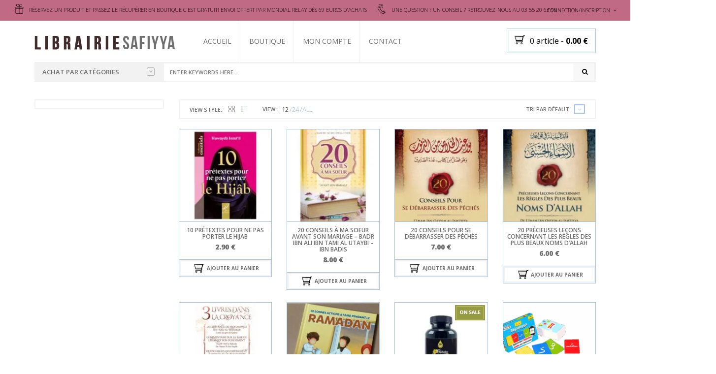

--- FILE ---
content_type: text/html; charset=UTF-8
request_url: https://www.librairiesafiyya.com/shop/
body_size: 20124
content:
<!DOCTYPE html>
<html class="no-js" lang="fr-FR" xmlns="http://www.w3.org/1999/xhtml" prefix="og: http://ogp.me/ns# fb: http://www.facebook.com/2008/fbml" >

<!-- START HEAD -->
<head>
    <meta charset="UTF-8">
    <meta http-equiv="X-UA-Compatible" content="IE=edge">

            <meta name="viewport" content="width=device-width, initial-scale=1">
    
    <link rel="profile" href="https://gmpg.org/xfn/11">
    <link rel="pingback" href="https://www.librairiesafiyya.com/xmlrpc.php">
    <!-- HTML5 Shim and Respond.js IE8 support of HTML5 elements and media queries -->
    <!--[if lt IE 9]>
    <script src="https://www.librairiesafiyya.com/wp-content/themes/nielsen/core/assets/js/frontend/html5shiv.js"></script>
    <script src="https://www.librairiesafiyya.com/wp-content/themes/nielsen/core/assets/js/frontend/respond.min.js"></script>
    <![endif]-->
        <script type="text/javascript">document.documentElement.className = document.documentElement.className.replace( 'no-js', '' ) + ' yes-js js_active js'</script>
<meta name='robots' content='index, follow, max-image-preview:large, max-snippet:-1, max-video-preview:-1' />
<script>window._wca = window._wca || [];</script>

	<!-- This site is optimized with the Yoast SEO plugin v26.8 - https://yoast.com/product/yoast-seo-wordpress/ -->
	<title>Shop - Librairie Safiyya - maktaba musulmane en ligne</title>
	<link rel="canonical" href="https://www.librairiesafiyya.com/shop/" />
	<link rel="next" href="https://www.librairiesafiyya.com/shop/page/2/" />
	<meta property="og:locale" content="fr_FR" />
	<meta property="og:type" content="article" />
	<meta property="og:title" content="Shop - Librairie Safiyya - maktaba musulmane en ligne" />
	<meta property="og:url" content="https://www.librairiesafiyya.com/shop/" />
	<meta property="og:site_name" content="Librairie Safiyya - maktaba musulmane en ligne" />
	<meta property="article:modified_time" content="2015-07-28T14:40:23+00:00" />
	<meta name="twitter:card" content="summary_large_image" />
	<script type="application/ld+json" class="yoast-schema-graph">{"@context":"https://schema.org","@graph":[{"@type":"WebPage","@id":"https://www.librairiesafiyya.com/shop/","url":"https://www.librairiesafiyya.com/shop/","name":"Shop - Librairie Safiyya - maktaba musulmane en ligne","isPartOf":{"@id":"https://www.librairiesafiyya.com/#website"},"primaryImageOfPage":{"@id":"https://www.librairiesafiyya.com/shop/#primaryimage"},"image":{"@id":"https://www.librairiesafiyya.com/shop/#primaryimage"},"thumbnailUrl":"https://i0.wp.com/www.librairiesafiyya.com/wp-content/uploads/2015/06/file_66_44.jpg?fit=500%2C500&ssl=1","datePublished":"2014-11-27T10:25:26+00:00","dateModified":"2015-07-28T14:40:23+00:00","breadcrumb":{"@id":"https://www.librairiesafiyya.com/shop/#breadcrumb"},"inLanguage":"fr-FR","potentialAction":[{"@type":"ReadAction","target":["https://www.librairiesafiyya.com/shop/"]}]},{"@type":"ImageObject","inLanguage":"fr-FR","@id":"https://www.librairiesafiyya.com/shop/#primaryimage","url":"https://i0.wp.com/www.librairiesafiyya.com/wp-content/uploads/2015/06/file_66_44.jpg?fit=500%2C500&ssl=1","contentUrl":"https://i0.wp.com/www.librairiesafiyya.com/wp-content/uploads/2015/06/file_66_44.jpg?fit=500%2C500&ssl=1","width":500,"height":500},{"@type":"BreadcrumbList","@id":"https://www.librairiesafiyya.com/shop/#breadcrumb","itemListElement":[{"@type":"ListItem","position":1,"name":"Accueil","item":"https://www.librairiesafiyya.com/"},{"@type":"ListItem","position":2,"name":"Shop"}]},{"@type":"WebSite","@id":"https://www.librairiesafiyya.com/#website","url":"https://www.librairiesafiyya.com/","name":"Librairie Safiyya - maktaba musulmane en ligne","description":"&quot;Cette science est une religion, regardez de qui vous la prenez&quot; Muhammad ibn Sirin (rahimahuLlah)","potentialAction":[{"@type":"SearchAction","target":{"@type":"EntryPoint","urlTemplate":"https://www.librairiesafiyya.com/?s={search_term_string}"},"query-input":{"@type":"PropertyValueSpecification","valueRequired":true,"valueName":"search_term_string"}}],"inLanguage":"fr-FR"}]}</script>
	<!-- / Yoast SEO plugin. -->


<link rel='dns-prefetch' href='//stats.wp.com' />
<link rel='dns-prefetch' href='//secure.gravatar.com' />
<link rel='dns-prefetch' href='//maxcdn.bootstrapcdn.com' />
<link rel='dns-prefetch' href='//fonts.googleapis.com' />
<link rel='preconnect' href='//i0.wp.com' />
<link rel="alternate" type="application/rss+xml" title="Librairie Safiyya - maktaba musulmane en ligne &raquo; Flux" href="https://www.librairiesafiyya.com/feed/" />
<link rel="alternate" type="application/rss+xml" title="Librairie Safiyya - maktaba musulmane en ligne &raquo; Flux des commentaires" href="https://www.librairiesafiyya.com/comments/feed/" />
<link rel="alternate" type="application/rss+xml" title="Librairie Safiyya - maktaba musulmane en ligne &raquo; Flux pour Produits" href="https://www.librairiesafiyya.com/shop/feed/" />
<style id='wp-img-auto-sizes-contain-inline-css' type='text/css'>
img:is([sizes=auto i],[sizes^="auto," i]){contain-intrinsic-size:3000px 1500px}
/*# sourceURL=wp-img-auto-sizes-contain-inline-css */
</style>
<style id='wp-emoji-styles-inline-css' type='text/css'>

	img.wp-smiley, img.emoji {
		display: inline !important;
		border: none !important;
		box-shadow: none !important;
		height: 1em !important;
		width: 1em !important;
		margin: 0 0.07em !important;
		vertical-align: -0.1em !important;
		background: none !important;
		padding: 0 !important;
	}
/*# sourceURL=wp-emoji-styles-inline-css */
</style>
<link rel='stylesheet' id='essential-grid-plugin-settings-css' href='https://www.librairiesafiyya.com/wp-content/plugins/essential-grid/public/assets/css/settings.css?ver=2.3.6' type='text/css' media='all' />
<link rel='stylesheet' id='tp-fontello-css' href='https://www.librairiesafiyya.com/wp-content/plugins/essential-grid/public/assets/font/fontello/css/fontello.css?ver=2.3.6' type='text/css' media='all' />
<link rel='stylesheet' id='yit-layout-css' href='https://www.librairiesafiyya.com/wp-content/themes/nielsen/woocommerce/style.css?ver=1.0' type='text/css' media='' />
<style id='woocommerce-inline-inline-css' type='text/css'>
.woocommerce form .form-row .required { visibility: visible; }
/*# sourceURL=woocommerce-inline-inline-css */
</style>
<link rel='stylesheet' id='cmplz-general-css' href='https://www.librairiesafiyya.com/wp-content/plugins/complianz-gdpr/assets/css/cookieblocker.css?ver=1766006878' type='text/css' media='all' />
<link rel='stylesheet' id='ywsl_frontend-css' href='https://www.librairiesafiyya.com/wp-content/plugins/yith-woocommerce-social-login/assets/css/frontend.css?ver=5be133afbf07b9b7d2eb0d6ce288a6b5' type='text/css' media='all' />
<link rel='stylesheet' id='font-awesome-css' href='https://maxcdn.bootstrapcdn.com/font-awesome/4.6.3/css/font-awesome.min.css?ver=4.6.3' type='text/css' media='all' />
<style id='font-awesome-inline-css' type='text/css'>
[data-font="FontAwesome"]:before {font-family: 'FontAwesome' !important;content: attr(data-icon) !important;speak: none !important;font-weight: normal !important;font-variant: normal !important;text-transform: none !important;line-height: 1 !important;font-style: normal !important;-webkit-font-smoothing: antialiased !important;-moz-osx-font-smoothing: grayscale !important;}
/*# sourceURL=font-awesome-inline-css */
</style>
<link rel='stylesheet' id='yit-icon-retinaicon-font-css' href='https://www.librairiesafiyya.com/wp-content/themes/nielsen/theme/assets/fonts/retinaicon-font/style.css?ver=5be133afbf07b9b7d2eb0d6ce288a6b5' type='text/css' media='all' />
<link rel='stylesheet' id='bootstrap-twitter-css' href='https://www.librairiesafiyya.com/wp-content/themes/nielsen/theme/assets/bootstrap/css/bootstrap.min.css?ver=5be133afbf07b9b7d2eb0d6ce288a6b5' type='text/css' media='all' />
<link rel='stylesheet' id='yit-faq-css' href='https://www.librairiesafiyya.com/wp-content/themes/nielsen/theme/plugins/yit-framework/modules/faq/assets/css/yit-faq.css?ver=5be133afbf07b9b7d2eb0d6ce288a6b5' type='text/css' media='all' />
<link rel='stylesheet' id='slider-logo-shortcode-css' href='https://www.librairiesafiyya.com/wp-content/themes/nielsen/theme/plugins/yit-framework/modules/logos/assets/css/logos_slider.css?ver=5be133afbf07b9b7d2eb0d6ce288a6b5' type='text/css' media='all' />
<link rel='stylesheet' id='owl-slider-css' href='https://www.librairiesafiyya.com/wp-content/themes/nielsen/theme/assets/css/owl.css?ver=5be133afbf07b9b7d2eb0d6ce288a6b5' type='text/css' media='all' />
<link rel='stylesheet' id='yit-testimonial-css' href='https://www.librairiesafiyya.com/wp-content/themes/nielsen/theme/plugins/yit-framework/modules/testimonial/assets/css/yit-testimonial.css?ver=5be133afbf07b9b7d2eb0d6ce288a6b5' type='text/css' media='all' />
<link rel='stylesheet' id='portfolio-big-css' href='https://www.librairiesafiyya.com/wp-content/themes/nielsen/theme/templates/portfolios/big/css/style.css?ver=5be133afbf07b9b7d2eb0d6ce288a6b5' type='text/css' media='all' />
<link rel='stylesheet' id='prettyPhoto-css' href='https://www.librairiesafiyya.com/wp-content/themes/nielsen/theme/templates/sliders/parallax/css/prettyPhoto.css?ver=5be133afbf07b9b7d2eb0d6ce288a6b5' type='text/css' media='all' />
<link rel='stylesheet' id='idangerous-swiper-css' href='https://www.librairiesafiyya.com/wp-content/themes/nielsen/theme/templates/sliders/banners/css/idangerous.swiper.css?ver=5be133afbf07b9b7d2eb0d6ce288a6b5' type='text/css' media='all' />
<link rel='stylesheet' id='slider-banners-css' href='https://www.librairiesafiyya.com/wp-content/themes/nielsen/theme/templates/sliders/banners/css/slider.css?ver=5be133afbf07b9b7d2eb0d6ce288a6b5' type='text/css' media='all' />
<link rel='stylesheet' id='slider-flexslider-css' href='https://www.librairiesafiyya.com/wp-content/themes/nielsen/theme/templates/sliders/flexslider/css/flexslider.css?ver=5be133afbf07b9b7d2eb0d6ce288a6b5' type='text/css' media='all' />
<link rel='stylesheet' id='theme-stylesheet-css' href='https://www.librairiesafiyya.com/wp-content/themes/nielsen/style.css?ver=5be133afbf07b9b7d2eb0d6ce288a6b5' type='text/css' media='all' />
<link rel='stylesheet' id='shortcodes-css' href='https://www.librairiesafiyya.com/wp-content/themes/nielsen/theme/assets/css/shortcodes.css?ver=5be133afbf07b9b7d2eb0d6ce288a6b5' type='text/css' media='all' />
<link rel='stylesheet' id='widgets-theme-css' href='https://www.librairiesafiyya.com/wp-content/themes/nielsen/theme/assets/css/widgets.css?ver=5be133afbf07b9b7d2eb0d6ce288a6b5' type='text/css' media='all' />
<link rel='stylesheet' id='blog-stylesheet-css' href='https://www.librairiesafiyya.com/wp-content/themes/nielsen/theme/assets/css/blog.css?ver=5be133afbf07b9b7d2eb0d6ce288a6b5' type='text/css' media='all' />
<link rel='stylesheet' id='comment-stylesheet-css' href='https://www.librairiesafiyya.com/wp-content/themes/nielsen/theme/assets/css/comment.css?ver=5be133afbf07b9b7d2eb0d6ce288a6b5' type='text/css' media='all' />
<link rel='stylesheet' id='animate-css' href='https://www.librairiesafiyya.com/wp-content/themes/nielsen/theme/assets/css/animate.css?ver=5be133afbf07b9b7d2eb0d6ce288a6b5' type='text/css' media='all' />
<link rel='stylesheet' id='scrollbar-css' href='https://www.librairiesafiyya.com/wp-content/themes/nielsen/theme/assets/css/scrollbar.css?ver=5be133afbf07b9b7d2eb0d6ce288a6b5' type='text/css' media='all' />
<link rel='stylesheet' id='google-fonts-css' href='//fonts.googleapis.com/css?family=Open+Sans%3Aregular%2C600%2C700%2C300%2C400%2C500%2C800%7CSource+Sans+Pro%3Aregular%7COpen+Sans+Condensed%3A300%2C800&#038;ver=6.9' type='text/css' media='all' />
<link rel='stylesheet' id='cache-dynamics-css' href='https://www.librairiesafiyya.com/wp-content/themes/nielsen/cache/dynamics.css?ver=5be133afbf07b9b7d2eb0d6ce288a6b5' type='text/css' media='all' />
<link rel='stylesheet' id='responsive-css' href='https://www.librairiesafiyya.com/wp-content/themes/nielsen/theme/assets/css/responsive.css?ver=5be133afbf07b9b7d2eb0d6ce288a6b5' type='text/css' media='all' />
<link rel='stylesheet' id='custom-css' href='https://www.librairiesafiyya.com/wp-content/themes/nielsen/custom.css?ver=5be133afbf07b9b7d2eb0d6ce288a6b5' type='text/css' media='all' />
<script type="text/javascript" async src="https://www.librairiesafiyya.com/wp-content/plugins/burst-statistics/assets/js/timeme/timeme.min.js?ver=1769160469" id="burst-timeme-js"></script>
<script type="text/javascript" async src="https://www.librairiesafiyya.com/wp-content/uploads/burst/js/burst.min.js?ver=1769512144" id="burst-js"></script>
<script type="text/javascript" id="jquery-core-js-extra">
/* <![CDATA[ */
var yit = {"isRtl":"","ajaxurl":"https://www.librairiesafiyya.com/wp-admin/admin-ajax.php","responsive_menu_text":"Navigate to...","price_filter_slider":"yes","added_to_cart_layout":"label","added_to_cart_text":"Added","load_gif":"https://www.librairiesafiyya.com/wp-content/themes/nielsen/theme/assets/images/search.gif","search_button":"GO","add_to_compare":"Add to compare","added_to_compare":"Added to compare"};
//# sourceURL=jquery-core-js-extra
/* ]]> */
</script>
<script type="text/javascript" src="https://www.librairiesafiyya.com/wp-includes/js/jquery/jquery.js?ver=3.7.1" id="jquery-core-js"></script>
<script type="text/javascript" src="https://www.librairiesafiyya.com/wp-includes/js/jquery/jquery-migrate.js?ver=3.4.1" id="jquery-migrate-js"></script>
<script type="text/javascript" src="https://www.librairiesafiyya.com/wp-content/plugins/woocommerce/assets/js/jquery-blockui/jquery.blockUI.js?ver=2.7.0-wc.10.4.3" id="wc-jquery-blockui-js" data-wp-strategy="defer"></script>
<script type="text/javascript" id="wc-add-to-cart-js-extra">
/* <![CDATA[ */
var wc_add_to_cart_params = {"ajax_url":"/wp-admin/admin-ajax.php","wc_ajax_url":"/?wc-ajax=%%endpoint%%","i18n_view_cart":"Voir le panier","cart_url":"","is_cart":"","cart_redirect_after_add":"no"};
//# sourceURL=wc-add-to-cart-js-extra
/* ]]> */
</script>
<script type="text/javascript" src="https://www.librairiesafiyya.com/wp-content/plugins/woocommerce/assets/js/frontend/add-to-cart.js?ver=10.4.3" id="wc-add-to-cart-js" data-wp-strategy="defer"></script>
<script type="text/javascript" src="https://www.librairiesafiyya.com/wp-content/plugins/woocommerce/assets/js/js-cookie/js.cookie.js?ver=2.1.4-wc.10.4.3" id="wc-js-cookie-js" defer="defer" data-wp-strategy="defer"></script>
<script type="text/javascript" id="woocommerce-js-extra">
/* <![CDATA[ */
var woocommerce_params = {"ajax_url":"/wp-admin/admin-ajax.php","wc_ajax_url":"/?wc-ajax=%%endpoint%%","i18n_password_show":"Afficher le mot de passe","i18n_password_hide":"Masquer le mot de passe"};
//# sourceURL=woocommerce-js-extra
/* ]]> */
</script>
<script type="text/javascript" src="https://www.librairiesafiyya.com/wp-content/plugins/woocommerce/assets/js/frontend/woocommerce.js?ver=10.4.3" id="woocommerce-js" defer="defer" data-wp-strategy="defer"></script>
<script type="text/javascript" src="https://www.librairiesafiyya.com/wp-content/plugins/js_composer/assets/js/vendors/woocommerce-add-to-cart.js?ver=6.1" id="vc_woocommerce-add-to-cart-js-js"></script>
<script type="text/javascript" id="WCPAY_ASSETS-js-extra">
/* <![CDATA[ */
var wcpayAssets = {"url":"https://www.librairiesafiyya.com/wp-content/plugins/woocommerce-payments/dist/"};
//# sourceURL=WCPAY_ASSETS-js-extra
/* ]]> */
</script>
<script type="text/javascript" src="https://stats.wp.com/s-202605.js" id="woocommerce-analytics-js" defer="defer" data-wp-strategy="defer"></script>
<link rel="https://api.w.org/" href="https://www.librairiesafiyya.com/wp-json/" /><link rel="EditURI" type="application/rsd+xml" title="RSD" href="https://www.librairiesafiyya.com/xmlrpc.php?rsd" />
	<style>img#wpstats{display:none}</style>
		        <style type="text/css">
                        body, .st-content, .st-content-inner {
            background-color: #ffffff;            }
                                </style>
    <meta property="og:site_name" content="Librairie Safiyya - maktaba musulmane en ligne"/>
<meta property="og:title" content="Shop - Librairie Safiyya - maktaba musulmane en ligne"/>
<meta property="og:image" content="https://www.librairiesafiyya.com/wp-content/uploads/2015/04/Logo.png"/>
<meta property="og:description" content=""/>
        <style type="text/css">
            .woocommerce ul.products li.product.list .product-wrapper .thumb-wrapper {
                width: 70.796460176991%;
                height: auto;
                margin-right: 2%;
            }

            .woocommerce ul.products li.product.list .product-wrapper .product-meta-wrapper,
            .woocommerce ul.products li.product.list .product-wrapper .product_actions_container {
                width: 27.203539823009%;
            }

        </style>
    	<noscript><style>.woocommerce-product-gallery{ opacity: 1 !important; }</style></noscript>
	<style type="text/css">.recentcomments a{display:inline !important;padding:0 !important;margin:0 !important;}</style><meta name="generator" content="Powered by WPBakery Page Builder - drag and drop page builder for WordPress."/>
<link rel="icon" href="https://i0.wp.com/www.librairiesafiyya.com/wp-content/uploads/2016/09/cropped-12794865_1701197316793377_420124248810865007_o-32x32.jpg" sizes="32x32" />
<link rel="icon" href="https://i0.wp.com/www.librairiesafiyya.com/wp-content/uploads/2016/09/cropped-12794865_1701197316793377_420124248810865007_o-192x192.jpg" sizes="192x192" />
<link rel="apple-touch-icon" href="https://i0.wp.com/www.librairiesafiyya.com/wp-content/uploads/2016/09/cropped-12794865_1701197316793377_420124248810865007_o-180x180.jpg" />
<meta name="msapplication-TileImage" content="https://i0.wp.com/www.librairiesafiyya.com/wp-content/uploads/2016/09/cropped-12794865_1701197316793377_420124248810865007_o-270x270.jpg" />
<noscript><style> .wpb_animate_when_almost_visible { opacity: 1; }</style></noscript><link rel='stylesheet' id='wc-stripe-blocks-checkout-style-css' href='https://www.librairiesafiyya.com/wp-content/plugins/woocommerce-gateway-stripe/build/upe-blocks.css?ver=5149cca93b0373758856' type='text/css' media='all' />
<link rel='stylesheet' id='wc-blocks-style-css' href='https://www.librairiesafiyya.com/wp-content/plugins/woocommerce/assets/client/blocks/wc-blocks.css?ver=1766438862' type='text/css' media='all' />
</head>
<!-- END HEAD -->

<!-- START BODY -->
<body data-rsssl=1 class="archive post-type-archive post-type-archive-product wp-theme-nielsen theme-nielsen woocommerce-shop woocommerce woocommerce-page woocommerce-no-js stretched-layout chrome responsive wpb-js-composer js-comp-ver-6.1 vc_responsive" id="home" data-burst_id="0" data-burst_type="archive">

    <!-- START WRAPPER -->
<div id="wrapper" class="clearfix">
<!-- START TOPBAR -->
<div id="topbar"
     class="">
    <div class="container">
        <div class="clearfix header-wrapper">

                            <div id="topbar-left">
                    <div id="yit_text_image-4" class="widget yit_text_image"><div class="clearfix widget-wrap" style="margin-bottom: 20px;"><div><div class="clearfix widget_image left"><i data-font="retinaicon-font" data-name="&#xe292;" data-key="retina-lifestyle-033" data-icon="&#xe292;" ></i></div><div class="widget_text left"><p>Réservez un produit et passez le récupérer en boutique c'est gratuit! Envoi offert par mondial relay dès 69 euros d'achats </p>
</div></div></div></div><div id="yit_text_image-5" class="widget yit_text_image"><div class="clearfix widget-wrap" style="margin-bottom: 20px;"><div><div class="clearfix widget_image left"><i data-font="retinaicon-font" data-name="&#xe0ab;" data-key="retina-communication-002" data-icon="&#xe0ab;" ></i></div><div class="widget_text left"><p>Une question ? Un conseil ? Retrouvez-nous au  03 55 20 63 99</p>
</div></div></div></div>                </div>
            
                            <div id="topbar-right">
                                    <div id="welcome-menu-login" class="nav">
                    <ul id="menu-welcome-login">
                        <li class="menu-item login-menu dropdown">
                            <a href="https://www.librairiesafiyya.com/my-account/">Connection/Inscription</a>

	                                                    <div class="submenu clearfix">
                                <div class="clearfix login-box ">
                                    <div id="customer_login">
	                                    <div class="customer-login-box customer-login-box1">

                                            <form method="post" class="login">

                                                <div class="box-title-wrapper">
<style type="text/css" scoped>
    #bxtitle_1370781709.box-title.box-title-line-middle .title-bar:after,
    #bxtitle_1370781709.box-title.box-title-line-middle .title-bar:before,
    #bxtitle_1370781709.box-title.box-title-line-around .title-bar:after,
    #bxtitle_1370781709.box-title.bottom-little-line h2:after,
    #bxtitle_1370781709.box-title.box-title-line-around .title-bar:before,
    #bxtitle_1370781709.box-title.box-title-line-around h2{
        border-color: #f2f2f2    }
</style>
        <div id="bxtitle_1370781709" class="box-title box-title-text-center none box-title-line-none form-login-title"  data-delay="0">
            <h2 style="font-size: 18px;">
                I already have an account here            </h2>
                    </div>
        </div>
                                                <div class="form-group">
                                                    <label for="username">Username or email address <span class="required">*</span></label>
                                                    <input type="text" class="form-control" name="username" id="username" />
                                                </div>

                                                <div class="form-group">
                                                    <label for="password">Password <span class="required">*</span></label>
                                                    <input class="form-control" type="password" name="password" id="password" />
                                                </div>

                                                
                                                <div class="form-group login-submit">
                                                    <input type="hidden" id="_wpnonce" name="_wpnonce" value="39f36b28da" /><input type="hidden" name="_wp_http_referer" value="/shop/" />                                                    <input type="submit" class="button btn btn-flat-red button-login" name="login" value="Login" />
                                                    <p class="lost_password">
	                                                    		                                                    <a href="https://www.librairiesafiyya.com/my-account/lost-password/">Lost password?</a><br />
	                                                    	                                                                                                        </p>
                                                   <!-- <label for="rememberme" class="inline">
                                                        <input name="rememberme" type="checkbox" id="rememberme" value="forever" /> Remember me                                                    </label> -->
                                                </div>

                                                
                                            </form>
	                                    </div>
                                    </div>
                                </div>

                            </div>
		                    
                        </li>
                    </ul>
                </div>
                                                </div>
            

        </div>
    </div>
</div>
<!-- END TOPBAR -->
<!-- START HEADER -->
<header id="header" class="clearfix skin1 sticky-header search-big">
<div id="header-container">
    <div class="container">
        <div class="header-wrapper clearfix">

                <!-- HEADER MENU TRIGGER -->
    <div id="mobile-menu-trigger" class="mobile-menu-trigger"><a href="#" data-effect="st-effect-4" class="glyphicon glyphicon-align-justify visible-xs"></a></div>

<!-- START LOGO -->
<div id="logo" class="no-tagline" >

            <a id="logo-img" href="https://www.librairiesafiyya.com" title="Librairie Safiyya &#8211; maktaba musulmane en ligne">
                        <img src="https://www.librairiesafiyya.com/wp-content/uploads/2015/04/Logo.png" title="Librairie Safiyya &#8211; maktaba musulmane en ligne" alt="Librairie Safiyya &#8211; maktaba musulmane en ligne" width="302" height="29" />
        </a>
    
    
</div>
<!-- END LOGO -->


<!-- START NAVIGATION -->
<nav id="nav" role="navigation" class="nav header-nav">

    <div class="level-1 clearfix"><ul id="menu-main-navigation" class="menu"><li id="menu-item-6104" class="menu-item menu-item-type-custom menu-item-object-custom menu-item-home menu-item-children-0"><a href="https://www.librairiesafiyya.com/">Accueil</a></li>
<li id="menu-item-2374" class="menu-item menu-item-type-custom menu-item-object-custom current-menu-item menu-item-children-0"><a href="https://www.librairiesafiyya.com/shop/">Boutique</a></li>
<li id="menu-item-2422" class="menu-item menu-item-type-post_type menu-item-object-page menu-item-children-0"><a href="https://www.librairiesafiyya.com/my-account/">Mon Compte</a></li>
<li id="menu-item-1962" class="menu-item menu-item-type-post_type menu-item-object-page menu-item-children-0"><a href="https://www.librairiesafiyya.com/contact-us/">Contact</a></li>
</ul></div>
</nav>
<!-- END NAVIGATION -->




<!-- START HEADER SIDEBAR -->
<div id="header-sidebar" class="nav">
		        <div class="yit_cart_widget widget_shopping_cart">
	                    <a class="cart_label cart-items" href="https://www.librairiesafiyya.com/cart/">
	            <img src="https://www.librairiesafiyya.com/wp-content/themes/nielsen/theme/assets/images/cart.png" alt="Mini Cart" class="icon-bg yit-image" />                <span class="yit-mini-cart-icon">
                    <span class="cart-items-number">0 article</span> -
                    <span class="cart-total"><span class="woocommerce-Price-amount amount"><bdi>0.00&nbsp;<span class="woocommerce-Price-currencySymbol">&euro;</span></bdi></span></span>
                </span>
            </a>

            <div class="cart_wrapper ">

                <div class="widget_shopping_cart_content group ">
                                            <ul class="cart_list product_list_widget">
                            <li class="empty">No products in the cart.</li>
                        </ul>

                                    </div>

            </div>
        </div>
			</div>
<!-- END HEADER SIDEBAR -->
<div id="header-search">
	<div>
	    
<div class="shop-by-category border-line-2 nav vertical">

	<a href="#" class="list-trigger">Achat par catégories<span class="sbToggle"></span></a>

	<div class="submenu-group">
    <div class="submenu clearfix"><ul id="menu-menu-cote" class="menu"><li id="menu-item-2396" class="menu-item menu-item-type-taxonomy menu-item-object-product_cat menu-item-children-0"><a href="https://www.librairiesafiyya.com/categorie-produit/croyance-minhadj/">        <i data-font="retinaicon-font" data-key="retina-education-learning-024" data-icon="&#xe145;" style=" font-size: 19px"></i>Croyance / Minhadj</a></li>
<li id="menu-item-2395" class="menu-item menu-item-type-taxonomy menu-item-object-product_cat menu-item-children-0"><a href="https://www.librairiesafiyya.com/categorie-produit/coran-tafsir/">        <i data-font="retinaicon-font" data-key="retina-communication-040" data-icon="&#xe0d1;" style=" font-size: 19px"></i>Coran / Tafsir</a></li>
<li id="menu-item-2403" class="menu-item menu-item-type-taxonomy menu-item-object-product_cat menu-item-children-0"><a href="https://www.librairiesafiyya.com/categorie-produit/jurisprudence/">        <i data-font="retinaicon-font" data-key="retina-communication-025" data-icon="&#xe0c2;" style=" font-size: 19px"></i>Jurisprudence</a></li>
<li id="menu-item-2407" class="menu-item menu-item-type-taxonomy menu-item-object-product_cat menu-item-has-children menu-item-children-3"><a href="https://www.librairiesafiyya.com/categorie-produit/vetement/">        <i data-font="retinaicon-font" data-key="retina-cloths-fashion-017" data-icon="&#xe0a2;" style=" font-size: 19px"></i>Vêtement</a>
<div class="submenu clearfix">

<ul class="sub-menu clearfix">
	<li id="menu-item-2415" class="menu-item menu-item-type-taxonomy menu-item-object-product_cat menu-item-has-children menu-item-children-4"><a href="https://www.librairiesafiyya.com/categorie-produit/vetement/hommes/">Hommes</a>
<div class="submenu clearfix">

	<ul class="sub-menu clearfix">
		<li id="menu-item-2419" class="menu-item menu-item-type-taxonomy menu-item-object-product_cat menu-item-children-0"><a href="https://www.librairiesafiyya.com/categorie-produit/vetement/hommes/qamis/">Qamis</a></li>
		<li id="menu-item-2418" class="menu-item menu-item-type-taxonomy menu-item-object-product_cat menu-item-children-0"><a href="https://www.librairiesafiyya.com/categorie-produit/vetement/hommes/pantalon-sarwal/">Pantalon / Sarwal</a></li>
		<li id="menu-item-2417" class="menu-item menu-item-type-taxonomy menu-item-object-product_cat menu-item-children-0"><a href="https://www.librairiesafiyya.com/categorie-produit/vetement/hommes/chachiya-keffieh/">Chachiya / Keffieh</a></li>
		<li id="menu-item-2416" class="menu-item menu-item-type-taxonomy menu-item-object-product_cat menu-item-children-0"><a href="https://www.librairiesafiyya.com/categorie-produit/vetement/hommes/accessoires/">Accessoires</a></li>
	</ul>
	

</div>
</li>
	<li id="menu-item-2410" class="menu-item menu-item-type-taxonomy menu-item-object-product_cat menu-item-has-children menu-item-children-4"><a href="https://www.librairiesafiyya.com/categorie-produit/vetement/femmes/">Femmes</a>
<div class="submenu clearfix">

	<ul class="sub-menu clearfix">
		<li id="menu-item-2411" class="menu-item menu-item-type-taxonomy menu-item-object-product_cat menu-item-children-0"><a href="https://www.librairiesafiyya.com/categorie-produit/vetement/femmes/abayas-robes/">Abayas / Robes</a></li>
		<li id="menu-item-2414" class="menu-item menu-item-type-taxonomy menu-item-object-product_cat menu-item-children-0"><a href="https://www.librairiesafiyya.com/categorie-produit/vetement/femmes/jilbab/">Jilbab</a></li>
		<li id="menu-item-2413" class="menu-item menu-item-type-taxonomy menu-item-object-product_cat menu-item-children-0"><a href="https://www.librairiesafiyya.com/categorie-produit/vetement/femmes/foulards-chales/">Foulards / Châles</a></li>
		<li id="menu-item-2412" class="menu-item menu-item-type-taxonomy menu-item-object-product_cat menu-item-children-0"><a href="https://www.librairiesafiyya.com/categorie-produit/vetement/femmes/accessoires-femmes/">Accessoires</a></li>
	</ul>
	

</div>
</li>
	<li id="menu-item-2408" class="menu-item menu-item-type-taxonomy menu-item-object-product_cat menu-item-has-children menu-item-children-1"><a href="https://www.librairiesafiyya.com/categorie-produit/vetement/enfant-vetement/">Enfant</a>
<div class="submenu clearfix">

	<ul class="sub-menu clearfix">
		<li id="menu-item-2409" class="menu-item menu-item-type-taxonomy menu-item-object-product_cat menu-item-children-0"><a href="https://www.librairiesafiyya.com/categorie-produit/vetement/enfant-vetement/abayas-robes-enfant-vetement/">Abayas / Robes</a></li>
	</ul>
	

</div>
</li>
</ul>

</div>
</li>
<li id="menu-item-2420" class="menu-item menu-item-type-custom menu-item-object-custom menu-item-has-children menu-item-children-7"><a href="#">        <i data-font="retinaicon-font" data-key="retina-business-020" data-icon="&#xe051;" style=" font-size: 19px"></i>Apprentissage</a>
<div class="submenu clearfix">

<ul class="sub-menu clearfix">
	<li id="menu-item-2397" class="menu-item menu-item-type-taxonomy menu-item-object-product_cat menu-item-has-children menu-item-children-1"><a href="https://www.librairiesafiyya.com/categorie-produit/famille/">Famille</a>
<div class="submenu clearfix">

	<ul class="sub-menu clearfix">
		<li id="menu-item-2398" class="menu-item menu-item-type-taxonomy menu-item-object-product_cat menu-item-children-0"><a href="https://www.librairiesafiyya.com/categorie-produit/femme-musulmane/">Femme Musulmane</a></li>
	</ul>
	

</div>
</li>
	<li id="menu-item-2401" class="menu-item menu-item-type-taxonomy menu-item-object-product_cat menu-item-children-0"><a href="https://www.librairiesafiyya.com/categorie-produit/initiation-a-lislam/">Initiation à l&rsquo;Islam</a></li>
	<li id="menu-item-2400" class="menu-item menu-item-type-taxonomy menu-item-object-product_cat menu-item-children-0"><a href="https://www.librairiesafiyya.com/categorie-produit/histoire-biographie/">Histoire / Biographie</a></li>
	<li id="menu-item-2399" class="menu-item menu-item-type-taxonomy menu-item-object-product_cat menu-item-children-0"><a href="https://www.librairiesafiyya.com/categorie-produit/hadith-sunna/">Hadith / Sunna</a></li>
	<li id="menu-item-2404" class="menu-item menu-item-type-taxonomy menu-item-object-product_cat menu-item-children-0"><a href="https://www.librairiesafiyya.com/categorie-produit/langue-arabe/">Langue Arabe</a></li>
	<li id="menu-item-2405" class="menu-item menu-item-type-taxonomy menu-item-object-product_cat menu-item-children-0"><a href="https://www.librairiesafiyya.com/categorie-produit/livre-en-arabe/">Livre en arabe</a></li>
	<li id="menu-item-2402" class="menu-item menu-item-type-taxonomy menu-item-object-product_cat menu-item-children-0"><a href="https://www.librairiesafiyya.com/categorie-produit/invocations/">Invocations</a></li>
</ul>

</div>
</li>
<li id="menu-item-2394" class="menu-item menu-item-type-taxonomy menu-item-object-product_cat menu-item-children-0"><a href="https://www.librairiesafiyya.com/categorie-produit/beaute-et-bien-etre/">        <i data-font="retinaicon-font" data-key="retina-arrows-046" data-icon="&#xe03b;" style=" font-size: 19px"></i>Beauté et Bien-être</a></li>
<li id="menu-item-2406" class="menu-item menu-item-type-taxonomy menu-item-object-product_cat menu-item-children-0"><a href="https://www.librairiesafiyya.com/categorie-produit/medecine-prophetique/">        <i data-font="retinaicon-font" data-key="retina-food-011" data-icon="&#xe1e0;" style=" font-size: 19px"></i>Médecine Prophétique</a></li>
<li id="menu-item-2385" class="menu-item menu-item-type-taxonomy menu-item-object-product_cat menu-item-has-children menu-item-children-8"><a href="https://www.librairiesafiyya.com/categorie-produit/bazar/">        <i data-font="retinaicon-font" data-key="retina-social-brands-002" data-icon="&#xe34b;" style=" font-size: 19px"></i>Bazar</a>
<div class="submenu clearfix">

<ul class="sub-menu clearfix">
	<li id="menu-item-2386" class="menu-item menu-item-type-taxonomy menu-item-object-product_cat menu-item-children-0"><a href="https://www.librairiesafiyya.com/categorie-produit/bazar/bonbon-halal/">Bonbon Halal</a></li>
	<li id="menu-item-2387" class="menu-item menu-item-type-taxonomy menu-item-object-product_cat menu-item-children-0"><a href="https://www.librairiesafiyya.com/categorie-produit/bazar/boussole/">Boussole</a></li>
	<li id="menu-item-2388" class="menu-item menu-item-type-taxonomy menu-item-object-product_cat menu-item-children-0"><a href="https://www.librairiesafiyya.com/categorie-produit/bazar/cd-dvd/">CD / DVD</a></li>
	<li id="menu-item-2389" class="menu-item menu-item-type-taxonomy menu-item-object-product_cat menu-item-children-0"><a href="https://www.librairiesafiyya.com/categorie-produit/bazar/idee-cadeau/">Idée Cadeau</a></li>
	<li id="menu-item-2390" class="menu-item menu-item-type-taxonomy menu-item-object-product_cat menu-item-children-0"><a href="https://www.librairiesafiyya.com/categorie-produit/bazar/montre-et-reveil/">Montre et Réveil</a></li>
	<li id="menu-item-2391" class="menu-item menu-item-type-taxonomy menu-item-object-product_cat menu-item-children-0"><a href="https://www.librairiesafiyya.com/categorie-produit/bazar/parfums-musc-encens/">Parfums / Musc / Encens</a></li>
	<li id="menu-item-2392" class="menu-item menu-item-type-taxonomy menu-item-object-product_cat menu-item-children-0"><a href="https://www.librairiesafiyya.com/categorie-produit/bazar/porte-coran/">Porte Coran</a></li>
	<li id="menu-item-2393" class="menu-item menu-item-type-taxonomy menu-item-object-product_cat menu-item-children-0"><a href="https://www.librairiesafiyya.com/categorie-produit/bazar/tapis-de-priere/">Tapis de prière</a></li>
</ul>

</div>
</li>
</ul></div><div class="menu"><ul>
<li id="menu-item-1913" class=" menu-item-children-0"><a></a></li>
<li id="menu-item-1561" class=" menu-item-children-0"><a></a></li>
<li id="menu-item-2078" class=" menu-item-children-0"><a></a></li>
<li id="menu-item-2069" class=" menu-item-children-0"><a></a></li>
<li id="menu-item-1505" class=" menu-item-children-0"><a></a></li>
<li id="menu-item-1551" class=" menu-item-children-0"><a></a></li>
<li id="menu-item-1508" class=" menu-item-children-0"><a></a></li>
<li id="menu-item-2071" class=" menu-item-children-0"><a></a></li>
<li id="menu-item-2073" class=" menu-item-children-0"><a></a></li>
<li id="menu-item-2075" class=" menu-item-children-0"><a></a></li>
<li id="menu-item-2082" class=" menu-item-children-0"><a></a></li>
<li id="menu-item-5" class=" menu-item-children-0"><a></a></li>
<li id="menu-item-6" class=" menu-item-children-0"><a></a></li>
<li id="menu-item-2084" class=" menu-item-children-0"><a></a></li>
<li id="menu-item-2086" class=" menu-item-children-0"><a></a></li>
<li id="menu-item-1925" class=" menu-item-children-0"><a></a></li>
<li id="menu-item-2088" class=" menu-item-children-0"><a></a></li>
<li id="menu-item-2090" class=" menu-item-children-0"><a></a></li>
<li id="menu-item-2092" class=" menu-item-children-0"><a></a></li>
<li id="menu-item-1873" class=" menu-item-children-0"><a></a></li>
<li id="menu-item-2261" class=" menu-item-children-0"><a></a></li>
<li id="menu-item-2056" class=" menu-item-children-0"><a></a></li>
<li id="menu-item-2058" class=" menu-item-children-0"><a></a></li>
<li id="menu-item-2021" class=" menu-item-children-0"><a></a></li>
<li id="menu-item-2028" class=" menu-item-children-0"><a></a></li>
<li id="menu-item-2040" class=" menu-item-children-0"><a></a></li>
<li id="menu-item-2046" class=" menu-item-children-0"><a></a></li>
<li id="menu-item-1677" class=" menu-item-children-0"><a></a></li>
<li id="menu-item-1719" class=" menu-item-children-0"><a></a></li>
<li id="menu-item-1986" class=" menu-item-children-0"><a></a></li>
<li id="menu-item-1966" class=" menu-item-children-0"><a></a></li>
<li id="menu-item-2004" class=" menu-item-children-0"><a></a></li>
<li id="menu-item-1981" class=" menu-item-children-0"><a></a></li>
<li id="menu-item-1998" class=" menu-item-children-0"><a></a></li>
<li id="menu-item-2094" class=" menu-item-children-0"><a></a></li>
<li id="menu-item-2098" class=" menu-item-children-0"><a></a></li>
<li id="menu-item-1940" class=" menu-item-children-0"><a></a></li>
<li id="menu-item-2104" class=" menu-item-children-0"><a></a></li>
<li id="menu-item-2976" class=" menu-item-children-0"><a></a></li>
<li id="menu-item-2106" class=" menu-item-children-0"><a></a></li>
<li id="menu-item-7" class=" menu-item-children-0"><a></a></li>
<li id="menu-item-2117" class=" menu-item-children-0"><a></a></li>
<li id="menu-item-2283" class=" menu-item-children-0"><a></a></li>
<li id="menu-item-2145" class=" menu-item-children-0"><a></a></li>
<li id="menu-item-2147" class=" menu-item-children-0"><a></a></li>
<li id="menu-item-2" class=" menu-item-children-0"><a></a></li>
<li id="menu-item-2287" class=" menu-item-children-0"><a></a></li>
<li id="menu-item-2149" class=" menu-item-children-0"><a></a></li>
<li id="menu-item-4" class=" menu-item-children-0"><a></a></li>
<li id="menu-item-2291" class=" menu-item-children-0"><a></a></li>
<li id="menu-item-1549" class=" menu-item-children-0"><a></a></li>
<li id="menu-item-2151" class=" menu-item-children-0"><a></a></li>
<li id="menu-item-2154" class=" menu-item-children-0"><a></a></li>
<li id="menu-item-2171" class=" menu-item-children-0"><a></a></li>
<li id="menu-item-1518" class=" menu-item-children-0"><a></a></li>
<li id="menu-item-1959" class=" menu-item-children-0"><a></a></li>
<li id="menu-item-1956" class=" menu-item-children-0"><a></a></li>
<li id="menu-item-2173" class=" menu-item-children-0"><a></a></li>
<li id="menu-item-2267" class=" menu-item-children-0"><a></a></li>
<li id="menu-item-8" class=" menu-item-children-0"><a></a></li>
</ul></div>
</div>
</div><div class="widget widget_search">
<div class="searchform">
    <form role="search" method="get" id="searchform" action="https://www.librairiesafiyya.com/">
        <div>
            <label class="screen-reader-text" for="s">Search for</label>
            <div class="search-wrapper"><input  type="text" value="" name="s" id="s" placeholder="Enter keywords here ..."  /></div>
            <input  type="submit" class="button" id="searchsubmit" value="Search" />
            <input type="hidden" name="post_type" value="post" />        </div>
    </form>
</div></div>	</div>
</div>

        </div>
    </div>
</div>
</header>
<!-- END HEADER -->
<div class="slider-container">            
    <!-- END SLIDER -->

	
</div>
<!-- START PRIMARY -->
<div id="primary">
        <div class="container sidebar-left clearfix">
        <div class="row">

        <!-- START CONTENT -->
        <div class="content col-sm-9 col-sm-push-3 clearfix" role="main">

        
        <!-- PAGE META -->
<div id="page-meta">

    
    
    <div class="page-meta-wrapper border-2 clearfix">
        
<div id="list-or-grid">
    <span class="view-title">view style:</span>

    <a data-icon="&#xe42f;" data-font="retinaicon-font" class="grid-view active" href="/shop/?view=grid" title="Switch to grid view"></a>

    <a data-icon="&#xe436;" data-font="retinaicon-font" class="list-view" href="/shop/?view=list" title="Switch to list view"></a>
</div><p id="number-of-products">
    <span class="view-title">View:</span>
    <a class="view-12 active" href="https://www.librairiesafiyya.com/shop/?products-per-page=12">12</a>
    <a class="view-24" href="https://www.librairiesafiyya.com/shop/?products-per-page=24">24</a>
    <a class="view-all" href="https://www.librairiesafiyya.com/shop/?products-per-page=all">ALL</a>
</p>
<form class="woocommerce-ordering" method="get">
		<select
		name="orderby"
		class="orderby"
					aria-label="Commande"
			>
					<option value="menu_order"  selected='selected'>Tri par défaut</option>
					<option value="popularity" >Tri par popularité</option>
					<option value="rating" >Tri par notes moyennes</option>
					<option value="date" >Tri du plus récent au plus ancien</option>
					<option value="price" >Tri par tarif croissant</option>
					<option value="price-desc" >Tri par tarif décroissant</option>
			</select>
	<input type="hidden" name="paged" value="1" />
	</form>
    </div>

</div>
<!-- END PAGE META -->


	<div class="woocommerce-notices-wrapper"></div>
	<div class="row">
    <ul class="clearfix products ">
		
		
			<li class="has-post-thumbnail grid col-sm-3 product type-product post-3113 status-publish first instock product_cat-famille product_cat-femme-musulmane product_cat-initiation-a-lislam shipping-taxable purchasable product-type-simple">


    <div class="clearfix product-wrapper border">

        <a href="https://www.librairiesafiyya.com/produit/10-pretextes-pour-ne-pas-porter-le-hijab/" class="woocommerce-LoopProduct-link woocommerce-loop-product__link">
        <div class="thumb-wrapper">

            <a href="https://www.librairiesafiyya.com/produit/10-pretextes-pour-ne-pas-porter-le-hijab/" class="thumb"><span class="face"><img width="200" height="200" src="https://i0.wp.com/www.librairiesafiyya.com/wp-content/uploads/2015/06/file_66_44-200x200.jpg" class="attachment-woocommerce_thumbnail size-woocommerce_thumbnail" alt="10 prétextes pour ne pas porter le hijab" decoding="async" data-attachment-id="3114" data-permalink="https://www.librairiesafiyya.com/?attachment_id=3114" data-orig-file="https://i0.wp.com/www.librairiesafiyya.com/wp-content/uploads/2015/06/file_66_44.jpg?fit=500%2C500&amp;ssl=1" data-orig-size="500,500" data-comments-opened="1" data-image-meta="{&quot;aperture&quot;:&quot;0&quot;,&quot;credit&quot;:&quot;&quot;,&quot;camera&quot;:&quot;&quot;,&quot;caption&quot;:&quot;&quot;,&quot;created_timestamp&quot;:&quot;0&quot;,&quot;copyright&quot;:&quot;&quot;,&quot;focal_length&quot;:&quot;0&quot;,&quot;iso&quot;:&quot;0&quot;,&quot;shutter_speed&quot;:&quot;0&quot;,&quot;title&quot;:&quot;&quot;,&quot;orientation&quot;:&quot;0&quot;}" data-image-title="file_66_44" data-image-description="" data-image-caption="" data-medium-file="https://i0.wp.com/www.librairiesafiyya.com/wp-content/uploads/2015/06/file_66_44-300x300.jpg" data-large-file="https://i0.wp.com/www.librairiesafiyya.com/wp-content/uploads/2015/06/file_66_44.jpg?fit=500%2C500&amp;ssl=1" /></span></a><div class="product-quick-view-button"><a id="quick-view-trigger-3113" href="#" class="trigger-quick-view" data-item_id="3113">Voir le produit</a></div>
        </div>

        <div class="product-meta-wrapper border">

                <h3 class="product-name"><a href="https://www.librairiesafiyya.com/produit/10-pretextes-pour-ne-pas-porter-le-hijab/">10 prétextes pour ne pas porter le hijab</a></h3>
	<span class="price"><span class="woocommerce-Price-amount amount"><bdi>2.90&nbsp;<span class="woocommerce-Price-currencySymbol">&euro;</span></bdi></span></span>
<div class="woocommerce-product-rating"></div>
        </div>
        
        <div class="product_actions_container">
            </a><div class="product-actions-wrapper  border">

    <div class="product-action-button">

        <a rel="nofollow" href="/shop/?add-to-cart=3113" data-quantity="1" data-product_id="3113" data-product_sku="" class="button product_type_simple add_to_cart_button ajax_add_to_cart"><img src="https://www.librairiesafiyya.com/wp-content/themes/nielsen/theme/assets/images/cart.png" alt="Ajouter au panier" class="icon-add-to-cart yit-image" /><span>Ajouter au Panier</span></a>
    </div>

    
</div>
        </div>

    </div>

</li>

		
			<li class="has-post-thumbnail grid col-sm-3 product type-product post-5230 status-publish instock product_cat-famille product_cat-femme-musulmane product_cat-jurisprudence shipping-taxable purchasable product-type-simple">


    <div class="clearfix product-wrapper border">

        <a href="https://www.librairiesafiyya.com/produit/agrandir-20-conseils-a-ma-soeur-avant-son-mariage-badr-ibn-ali-ibn-tami-al-utaybi-edition-dar-al-muslim/" class="woocommerce-LoopProduct-link woocommerce-loop-product__link">
        <div class="thumb-wrapper">

            <a href="https://www.librairiesafiyya.com/produit/agrandir-20-conseils-a-ma-soeur-avant-son-mariage-badr-ibn-ali-ibn-tami-al-utaybi-edition-dar-al-muslim/" class="thumb"><span class="face"><img width="200" height="200" src="https://i0.wp.com/www.librairiesafiyya.com/wp-content/uploads/2020/03/20-conseils-a-ma-soeur-avant-son-mariage-badr-ibn-ali-ibn-tami-al-utaybi-edition-dar-al-muslim-200x200.jpg" class="attachment-woocommerce_thumbnail size-woocommerce_thumbnail" alt="20 conseils à ma soeur avant son mariage - Badr Ibn Ali Ibn Tami Al Utaybi - ibn badis" decoding="async" data-attachment-id="5231" data-permalink="https://www.librairiesafiyya.com/?attachment_id=5231" data-orig-file="https://i0.wp.com/www.librairiesafiyya.com/wp-content/uploads/2020/03/20-conseils-a-ma-soeur-avant-son-mariage-badr-ibn-ali-ibn-tami-al-utaybi-edition-dar-al-muslim.jpg?fit=364%2C460&amp;ssl=1" data-orig-size="364,460" data-comments-opened="1" data-image-meta="{&quot;aperture&quot;:&quot;0&quot;,&quot;credit&quot;:&quot;&quot;,&quot;camera&quot;:&quot;&quot;,&quot;caption&quot;:&quot;&quot;,&quot;created_timestamp&quot;:&quot;0&quot;,&quot;copyright&quot;:&quot;&quot;,&quot;focal_length&quot;:&quot;0&quot;,&quot;iso&quot;:&quot;0&quot;,&quot;shutter_speed&quot;:&quot;0&quot;,&quot;title&quot;:&quot;&quot;,&quot;orientation&quot;:&quot;0&quot;}" data-image-title="20-conseils-a-ma-soeur-avant-son-mariage-badr-ibn-ali-ibn-tami-al-utaybi-edition-dar-al-muslim" data-image-description="" data-image-caption="" data-medium-file="https://i0.wp.com/www.librairiesafiyya.com/wp-content/uploads/2020/03/20-conseils-a-ma-soeur-avant-son-mariage-badr-ibn-ali-ibn-tami-al-utaybi-edition-dar-al-muslim-300x379.jpg" data-large-file="https://i0.wp.com/www.librairiesafiyya.com/wp-content/uploads/2020/03/20-conseils-a-ma-soeur-avant-son-mariage-badr-ibn-ali-ibn-tami-al-utaybi-edition-dar-al-muslim.jpg?fit=364%2C460&amp;ssl=1" /></span></a><div class="product-quick-view-button"><a id="quick-view-trigger-5230" href="#" class="trigger-quick-view" data-item_id="5230">Voir le produit</a></div>
        </div>

        <div class="product-meta-wrapper border">

                <h3 class="product-name"><a href="https://www.librairiesafiyya.com/produit/agrandir-20-conseils-a-ma-soeur-avant-son-mariage-badr-ibn-ali-ibn-tami-al-utaybi-edition-dar-al-muslim/">20 conseils à ma soeur avant son mariage &#8211; Badr Ibn Ali Ibn Tami Al Utaybi &#8211; ibn badis</a></h3>
	<span class="price"><span class="woocommerce-Price-amount amount"><bdi>8.00&nbsp;<span class="woocommerce-Price-currencySymbol">&euro;</span></bdi></span></span>
<div class="woocommerce-product-rating"></div>
        </div>
        
        <div class="product_actions_container">
            </a><div class="product-actions-wrapper  border">

    <div class="product-action-button">

        <a rel="nofollow" href="/shop/?add-to-cart=5230" data-quantity="1" data-product_id="5230" data-product_sku="" class="button product_type_simple add_to_cart_button ajax_add_to_cart"><img src="https://www.librairiesafiyya.com/wp-content/themes/nielsen/theme/assets/images/cart.png" alt="Ajouter au panier" class="icon-add-to-cart yit-image" /><span>Ajouter au Panier</span></a>
    </div>

    
</div>
        </div>

    </div>

</li>

		
			<li class="has-post-thumbnail grid col-sm-3 product type-product post-5984 status-publish instock product_cat-famille product_cat-initiation-a-lislam shipping-taxable purchasable product-type-simple">


    <div class="clearfix product-wrapper border">

        <a href="https://www.librairiesafiyya.com/produit/20-conseils-pour-se-debarrasser-des-peches/" class="woocommerce-LoopProduct-link woocommerce-loop-product__link">
        <div class="thumb-wrapper">

            <a href="https://www.librairiesafiyya.com/produit/20-conseils-pour-se-debarrasser-des-peches/" class="thumb"><span class="face"><img width="200" height="200" src="https://i0.wp.com/www.librairiesafiyya.com/wp-content/uploads/2021/02/conseils-200x200.jpg" class="attachment-woocommerce_thumbnail size-woocommerce_thumbnail" alt="20 Conseils pour se Débarrasser des Péchés" decoding="async" data-attachment-id="5985" data-permalink="https://www.librairiesafiyya.com/?attachment_id=5985" data-orig-file="https://i0.wp.com/www.librairiesafiyya.com/wp-content/uploads/2021/02/conseils.jpg?fit=710%2C1024&amp;ssl=1" data-orig-size="710,1024" data-comments-opened="1" data-image-meta="{&quot;aperture&quot;:&quot;0&quot;,&quot;credit&quot;:&quot;&quot;,&quot;camera&quot;:&quot;&quot;,&quot;caption&quot;:&quot;&quot;,&quot;created_timestamp&quot;:&quot;0&quot;,&quot;copyright&quot;:&quot;&quot;,&quot;focal_length&quot;:&quot;0&quot;,&quot;iso&quot;:&quot;0&quot;,&quot;shutter_speed&quot;:&quot;0&quot;,&quot;title&quot;:&quot;&quot;,&quot;orientation&quot;:&quot;0&quot;}" data-image-title="conseils" data-image-description="" data-image-caption="" data-medium-file="https://i0.wp.com/www.librairiesafiyya.com/wp-content/uploads/2021/02/conseils-300x433.jpg" data-large-file="https://i0.wp.com/www.librairiesafiyya.com/wp-content/uploads/2021/02/conseils.jpg?fit=710%2C1024&amp;ssl=1" /></span></a><div class="product-quick-view-button"><a id="quick-view-trigger-5984" href="#" class="trigger-quick-view" data-item_id="5984">Voir le produit</a></div>
        </div>

        <div class="product-meta-wrapper border">

                <h3 class="product-name"><a href="https://www.librairiesafiyya.com/produit/20-conseils-pour-se-debarrasser-des-peches/">20 Conseils pour se Débarrasser des Péchés</a></h3>
	<span class="price"><span class="woocommerce-Price-amount amount"><bdi>7.00&nbsp;<span class="woocommerce-Price-currencySymbol">&euro;</span></bdi></span></span>
<div class="woocommerce-product-rating"></div>
        </div>
        
        <div class="product_actions_container">
            </a><div class="product-actions-wrapper  border">

    <div class="product-action-button">

        <a rel="nofollow" href="/shop/?add-to-cart=5984" data-quantity="1" data-product_id="5984" data-product_sku="" class="button product_type_simple add_to_cart_button ajax_add_to_cart"><img src="https://www.librairiesafiyya.com/wp-content/themes/nielsen/theme/assets/images/cart.png" alt="Ajouter au panier" class="icon-add-to-cart yit-image" /><span>Ajouter au Panier</span></a>
    </div>

    
</div>
        </div>

    </div>

</li>

		
			<li class="has-post-thumbnail grid col-sm-3 product type-product post-5976 status-publish last instock product_cat-croyance-minhadj shipping-taxable purchasable product-type-simple">


    <div class="clearfix product-wrapper border">

        <a href="https://www.librairiesafiyya.com/produit/20-precieuses-lecons-concernant-les-regles-des-plus-beaux-noms-dallah/" class="woocommerce-LoopProduct-link woocommerce-loop-product__link">
        <div class="thumb-wrapper">

            <a href="https://www.librairiesafiyya.com/produit/20-precieuses-lecons-concernant-les-regles-des-plus-beaux-noms-dallah/" class="thumb"><span class="face"><img width="200" height="200" src="https://i0.wp.com/www.librairiesafiyya.com/wp-content/uploads/2021/02/noms-2-200x200.jpg" class="attachment-woocommerce_thumbnail size-woocommerce_thumbnail" alt="20 Précieuses Leçons concernant les Règles des Plus Beaux Noms d’Allah" decoding="async" loading="lazy" data-attachment-id="5977" data-permalink="https://www.librairiesafiyya.com/?attachment_id=5977" data-orig-file="https://i0.wp.com/www.librairiesafiyya.com/wp-content/uploads/2021/02/noms-2.jpg?fit=433%2C625&amp;ssl=1" data-orig-size="433,625" data-comments-opened="1" data-image-meta="{&quot;aperture&quot;:&quot;0&quot;,&quot;credit&quot;:&quot;&quot;,&quot;camera&quot;:&quot;&quot;,&quot;caption&quot;:&quot;&quot;,&quot;created_timestamp&quot;:&quot;0&quot;,&quot;copyright&quot;:&quot;&quot;,&quot;focal_length&quot;:&quot;0&quot;,&quot;iso&quot;:&quot;0&quot;,&quot;shutter_speed&quot;:&quot;0&quot;,&quot;title&quot;:&quot;&quot;,&quot;orientation&quot;:&quot;0&quot;}" data-image-title="noms 2" data-image-description="" data-image-caption="" data-medium-file="https://i0.wp.com/www.librairiesafiyya.com/wp-content/uploads/2021/02/noms-2-300x433.jpg" data-large-file="https://i0.wp.com/www.librairiesafiyya.com/wp-content/uploads/2021/02/noms-2.jpg?fit=433%2C625&amp;ssl=1" /></span></a><div class="product-quick-view-button"><a id="quick-view-trigger-5976" href="#" class="trigger-quick-view" data-item_id="5976">Voir le produit</a></div>
        </div>

        <div class="product-meta-wrapper border">

                <h3 class="product-name"><a href="https://www.librairiesafiyya.com/produit/20-precieuses-lecons-concernant-les-regles-des-plus-beaux-noms-dallah/">20 Précieuses Leçons concernant les Règles des Plus Beaux Noms d’Allah</a></h3>
	<span class="price"><span class="woocommerce-Price-amount amount"><bdi>6.00&nbsp;<span class="woocommerce-Price-currencySymbol">&euro;</span></bdi></span></span>
<div class="woocommerce-product-rating"></div>
        </div>
        
        <div class="product_actions_container">
            </a><div class="product-actions-wrapper  border">

    <div class="product-action-button">

        <a rel="nofollow" href="/shop/?add-to-cart=5976" data-quantity="1" data-product_id="5976" data-product_sku="" class="button product_type_simple add_to_cart_button ajax_add_to_cart"><img src="https://www.librairiesafiyya.com/wp-content/themes/nielsen/theme/assets/images/cart.png" alt="Ajouter au panier" class="icon-add-to-cart yit-image" /><span>Ajouter au Panier</span></a>
    </div>

    
</div>
        </div>

    </div>

</li>

		
			<li class="has-post-thumbnail grid col-sm-3 last product type-product post-5400 status-publish first instock product_cat-croyance-minhadj product_cat-initiation-a-lislam shipping-taxable purchasable product-type-simple">


    <div class="clearfix product-wrapper border">

        <a href="https://www.librairiesafiyya.com/produit/3-livres-dans-la-croyance-ibn-abd-al-wahhab/" class="woocommerce-LoopProduct-link woocommerce-loop-product__link">
        <div class="thumb-wrapper">

            <a href="https://www.librairiesafiyya.com/produit/3-livres-dans-la-croyance-ibn-abd-al-wahhab/" class="thumb"><span class="face"><img width="200" height="200" src="https://i0.wp.com/www.librairiesafiyya.com/wp-content/uploads/2020/03/3-livres-dans-la-croyance-al-bayyinah-200x200.jpg" class="attachment-woocommerce_thumbnail size-woocommerce_thumbnail" alt="3 LIVRES DANS LA CROYANCE - IBN &#039;ABD AL WAHHÂB" decoding="async" loading="lazy" data-attachment-id="5401" data-permalink="https://www.librairiesafiyya.com/?attachment_id=5401" data-orig-file="https://i0.wp.com/www.librairiesafiyya.com/wp-content/uploads/2020/03/3-livres-dans-la-croyance-al-bayyinah.jpg?fit=800%2C800&amp;ssl=1" data-orig-size="800,800" data-comments-opened="1" data-image-meta="{&quot;aperture&quot;:&quot;0&quot;,&quot;credit&quot;:&quot;&quot;,&quot;camera&quot;:&quot;&quot;,&quot;caption&quot;:&quot;&quot;,&quot;created_timestamp&quot;:&quot;0&quot;,&quot;copyright&quot;:&quot;&quot;,&quot;focal_length&quot;:&quot;0&quot;,&quot;iso&quot;:&quot;0&quot;,&quot;shutter_speed&quot;:&quot;0&quot;,&quot;title&quot;:&quot;&quot;,&quot;orientation&quot;:&quot;0&quot;}" data-image-title="3-livres-dans-la-croyance-al-bayyinah" data-image-description="" data-image-caption="" data-medium-file="https://i0.wp.com/www.librairiesafiyya.com/wp-content/uploads/2020/03/3-livres-dans-la-croyance-al-bayyinah-300x300.jpg" data-large-file="https://i0.wp.com/www.librairiesafiyya.com/wp-content/uploads/2020/03/3-livres-dans-la-croyance-al-bayyinah.jpg?fit=800%2C800&amp;ssl=1" /></span></a><div class="product-quick-view-button"><a id="quick-view-trigger-5400" href="#" class="trigger-quick-view" data-item_id="5400">Voir le produit</a></div>
        </div>

        <div class="product-meta-wrapper border">

                <h3 class="product-name"><a href="https://www.librairiesafiyya.com/produit/3-livres-dans-la-croyance-ibn-abd-al-wahhab/">3 LIVRES DANS LA CROYANCE &#8211; IBN &lsquo;ABD AL WAHHÂB</a></h3>
	<span class="price"><span class="woocommerce-Price-amount amount"><bdi>6.00&nbsp;<span class="woocommerce-Price-currencySymbol">&euro;</span></bdi></span></span>
<div class="woocommerce-product-rating"></div>
        </div>
        
        <div class="product_actions_container">
            </a><div class="product-actions-wrapper  border">

    <div class="product-action-button">

        <a rel="nofollow" href="/shop/?add-to-cart=5400" data-quantity="1" data-product_id="5400" data-product_sku="" class="button product_type_simple add_to_cart_button ajax_add_to_cart"><img src="https://www.librairiesafiyya.com/wp-content/themes/nielsen/theme/assets/images/cart.png" alt="Ajouter au panier" class="icon-add-to-cart yit-image" /><span>Ajouter au Panier</span></a>
    </div>

    
</div>
        </div>

    </div>

</li>

		
			<li class="has-post-thumbnail grid col-sm-3 product type-product post-6761 status-publish instock product_cat-enfant product_cat-livres shipping-taxable purchasable product-type-simple">


    <div class="clearfix product-wrapper border">

        <a href="https://www.librairiesafiyya.com/produit/30-bonnes-actions-a-faire-pendant-le-ramadan/" class="woocommerce-LoopProduct-link woocommerce-loop-product__link">
        <div class="thumb-wrapper">

            <a href="https://www.librairiesafiyya.com/produit/30-bonnes-actions-a-faire-pendant-le-ramadan/" class="thumb backface"><span class="face"><img width="200" height="200" src="https://i0.wp.com/www.librairiesafiyya.com/wp-content/uploads/2024/02/trente-30-bonnes-actions-a-faire-pendant-le-ramadan-200x200.jpg" class="attachment-woocommerce_thumbnail size-woocommerce_thumbnail" alt="30 bonnes actions à faire pendant le ramadan" decoding="async" loading="lazy" data-attachment-id="6767" data-permalink="https://www.librairiesafiyya.com/?attachment_id=6767" data-orig-file="https://i0.wp.com/www.librairiesafiyya.com/wp-content/uploads/2024/02/trente-30-bonnes-actions-a-faire-pendant-le-ramadan.jpg?fit=800%2C800&amp;ssl=1" data-orig-size="800,800" data-comments-opened="0" data-image-meta="{&quot;aperture&quot;:&quot;0&quot;,&quot;credit&quot;:&quot;&quot;,&quot;camera&quot;:&quot;&quot;,&quot;caption&quot;:&quot;&quot;,&quot;created_timestamp&quot;:&quot;0&quot;,&quot;copyright&quot;:&quot;&quot;,&quot;focal_length&quot;:&quot;0&quot;,&quot;iso&quot;:&quot;0&quot;,&quot;shutter_speed&quot;:&quot;0&quot;,&quot;title&quot;:&quot;&quot;,&quot;orientation&quot;:&quot;0&quot;}" data-image-title="trente-30-bonnes-actions-a-faire-pendant-le-ramadan" data-image-description="" data-image-caption="" data-medium-file="https://i0.wp.com/www.librairiesafiyya.com/wp-content/uploads/2024/02/trente-30-bonnes-actions-a-faire-pendant-le-ramadan-300x300.jpg" data-large-file="https://i0.wp.com/www.librairiesafiyya.com/wp-content/uploads/2024/02/trente-30-bonnes-actions-a-faire-pendant-le-ramadan.jpg?fit=800%2C800&amp;ssl=1" /></span><span class="face back"><img src="https://www.librairiesafiyya.com/wp-content/uploads/2024/02/IMG_20240216_145858.jpg" alt="IMG_20240216_145858" title="IMG_20240216_145858" class="image-hover yit-image attachment-shop_catalog" /></span></a><div class="product-quick-view-button"><a id="quick-view-trigger-6761" href="#" class="trigger-quick-view" data-item_id="6761">Voir le produit</a></div>
        </div>

        <div class="product-meta-wrapper border">

                <h3 class="product-name"><a href="https://www.librairiesafiyya.com/produit/30-bonnes-actions-a-faire-pendant-le-ramadan/">30 bonnes actions à faire pendant le ramadan</a></h3>
	<span class="price"><span class="woocommerce-Price-amount amount"><bdi>9.90&nbsp;<span class="woocommerce-Price-currencySymbol">&euro;</span></bdi></span></span>
<div class="woocommerce-product-rating"></div>
        </div>
        
        <div class="product_actions_container">
            </a><div class="product-actions-wrapper  border">

    <div class="product-action-button">

        <a rel="nofollow" href="/shop/?add-to-cart=6761" data-quantity="1" data-product_id="6761" data-product_sku="" class="button product_type_simple add_to_cart_button ajax_add_to_cart"><img src="https://www.librairiesafiyya.com/wp-content/themes/nielsen/theme/assets/images/cart.png" alt="Ajouter au panier" class="icon-add-to-cart yit-image" /><span>Ajouter au Panier</span></a>
    </div>

    
</div>
        </div>

    </div>

</li>

		
			<li class="has-post-thumbnail grid col-sm-3 product type-product post-6225 status-publish instock product_cat-beaute-et-bien-etre product_cat-medecine-prophetique sale shipping-taxable purchasable product-type-simple">


    <div class="clearfix product-wrapper border">

        <a href="https://www.librairiesafiyya.com/produit/60-gelules-vegetales-a-la-graine-de-nigelle-dethiopie-habachia-41g-wadi-shibam/" class="woocommerce-LoopProduct-link woocommerce-loop-product__link">
        <div class="thumb-wrapper">

            <span class="onsale-icon"><img src="https://www.librairiesafiyya.com/wp-content/themes/nielsen/woocommerce/images/sale.png" alt="On sale!" class="onsale yit-image" /></span><a href="https://www.librairiesafiyya.com/produit/60-gelules-vegetales-a-la-graine-de-nigelle-dethiopie-habachia-41g-wadi-shibam/" class="thumb"><span class="face"><img width="200" height="200" src="https://i0.wp.com/www.librairiesafiyya.com/wp-content/uploads/2021/08/90858897-F544-4E90-A7DB-8A8A998C8666-200x200.jpeg" class="attachment-woocommerce_thumbnail size-woocommerce_thumbnail" alt="60 Gélules Végétales à la Graine de Nigelle d&#039;Éthiopie (Habachia) - 41g - Wadi Shibam" decoding="async" loading="lazy" data-attachment-id="6226" data-permalink="https://www.librairiesafiyya.com/?attachment_id=6226" data-orig-file="https://i0.wp.com/www.librairiesafiyya.com/wp-content/uploads/2021/08/90858897-F544-4E90-A7DB-8A8A998C8666.jpeg?fit=600%2C745&amp;ssl=1" data-orig-size="600,745" data-comments-opened="1" data-image-meta="{&quot;aperture&quot;:&quot;0&quot;,&quot;credit&quot;:&quot;&quot;,&quot;camera&quot;:&quot;&quot;,&quot;caption&quot;:&quot;&quot;,&quot;created_timestamp&quot;:&quot;0&quot;,&quot;copyright&quot;:&quot;&quot;,&quot;focal_length&quot;:&quot;0&quot;,&quot;iso&quot;:&quot;0&quot;,&quot;shutter_speed&quot;:&quot;0&quot;,&quot;title&quot;:&quot;&quot;,&quot;orientation&quot;:&quot;0&quot;}" data-image-title="90858897-F544-4E90-A7DB-8A8A998C8666" data-image-description="" data-image-caption="" data-medium-file="https://i0.wp.com/www.librairiesafiyya.com/wp-content/uploads/2021/08/90858897-F544-4E90-A7DB-8A8A998C8666-300x373.jpeg" data-large-file="https://i0.wp.com/www.librairiesafiyya.com/wp-content/uploads/2021/08/90858897-F544-4E90-A7DB-8A8A998C8666.jpeg?fit=600%2C745&amp;ssl=1" /></span></a><div class="product-quick-view-button"><a id="quick-view-trigger-6225" href="#" class="trigger-quick-view" data-item_id="6225">Voir le produit</a></div>
        </div>

        <div class="product-meta-wrapper border">

                <h3 class="product-name"><a href="https://www.librairiesafiyya.com/produit/60-gelules-vegetales-a-la-graine-de-nigelle-dethiopie-habachia-41g-wadi-shibam/">60 Gélules Végétales à la Graine de Nigelle d&rsquo;Éthiopie (Habachia) &#8211; 41g &#8211; Wadi Shibam</a></h3>
	<span class="price"><del aria-hidden="true"><span class="woocommerce-Price-amount amount"><bdi>11.90&nbsp;<span class="woocommerce-Price-currencySymbol">&euro;</span></bdi></span></del> <span class="screen-reader-text">Le prix initial était : 11.90&nbsp;&euro;.</span><ins aria-hidden="true"><span class="woocommerce-Price-amount amount"><bdi>9.50&nbsp;<span class="woocommerce-Price-currencySymbol">&euro;</span></bdi></span></ins><span class="screen-reader-text">Le prix actuel est : 9.50&nbsp;&euro;.</span></span>
<div class="woocommerce-product-rating"></div>
        </div>
        
        <div class="product_actions_container">
            </a><div class="product-actions-wrapper  border">

    <div class="product-action-button">

        <a rel="nofollow" href="/shop/?add-to-cart=6225" data-quantity="1" data-product_id="6225" data-product_sku="" class="button product_type_simple add_to_cart_button ajax_add_to_cart"><img src="https://www.librairiesafiyya.com/wp-content/themes/nielsen/theme/assets/images/cart.png" alt="Ajouter au panier" class="icon-add-to-cart yit-image" /><span>Ajouter au Panier</span></a>
    </div>

    
</div>
        </div>

    </div>

</li>

		
			<li class="has-post-thumbnail grid col-sm-3 product type-product post-6965 status-publish last instock product_cat-enfant product_cat-famille product_cat-initiation-a-lislam product_cat-jeux-de-societe shipping-taxable purchasable product-type-simple">


    <div class="clearfix product-wrapper border">

        <a href="https://www.librairiesafiyya.com/produit/abjadiyya-alphabet-arabe-en-cartes-osratouna/" class="woocommerce-LoopProduct-link woocommerce-loop-product__link">
        <div class="thumb-wrapper">

            <a href="https://www.librairiesafiyya.com/produit/abjadiyya-alphabet-arabe-en-cartes-osratouna/" class="thumb"><span class="face"><img width="200" height="200" src="https://i0.wp.com/www.librairiesafiyya.com/wp-content/uploads/2025/06/jeu-de-cartes-abjadiyya-apprendre-l-alphabet-arabe-en-s-amusant-Modifie-200x200.png" class="attachment-woocommerce_thumbnail size-woocommerce_thumbnail" alt="Abjadiyya - alphabet arabe en cartes - osratouna" decoding="async" loading="lazy" data-attachment-id="6966" data-permalink="https://www.librairiesafiyya.com/?attachment_id=6966" data-orig-file="https://i0.wp.com/www.librairiesafiyya.com/wp-content/uploads/2025/06/jeu-de-cartes-abjadiyya-apprendre-l-alphabet-arabe-en-s-amusant-Modifie.png?fit=595%2C469&amp;ssl=1" data-orig-size="595,469" data-comments-opened="0" data-image-meta="{&quot;aperture&quot;:&quot;0&quot;,&quot;credit&quot;:&quot;&quot;,&quot;camera&quot;:&quot;&quot;,&quot;caption&quot;:&quot;&quot;,&quot;created_timestamp&quot;:&quot;0&quot;,&quot;copyright&quot;:&quot;&quot;,&quot;focal_length&quot;:&quot;0&quot;,&quot;iso&quot;:&quot;0&quot;,&quot;shutter_speed&quot;:&quot;0&quot;,&quot;title&quot;:&quot;&quot;,&quot;orientation&quot;:&quot;0&quot;}" data-image-title="jeu-de-cartes-abjadiyya-apprendre-l-alphabet-arabe-en-s-amusant-Modifie" data-image-description="" data-image-caption="" data-medium-file="https://i0.wp.com/www.librairiesafiyya.com/wp-content/uploads/2025/06/jeu-de-cartes-abjadiyya-apprendre-l-alphabet-arabe-en-s-amusant-Modifie-300x236.png" data-large-file="https://i0.wp.com/www.librairiesafiyya.com/wp-content/uploads/2025/06/jeu-de-cartes-abjadiyya-apprendre-l-alphabet-arabe-en-s-amusant-Modifie.png?fit=595%2C469&amp;ssl=1" /></span></a><div class="product-quick-view-button"><a id="quick-view-trigger-6965" href="#" class="trigger-quick-view" data-item_id="6965">Voir le produit</a></div>
        </div>

        <div class="product-meta-wrapper border">

                <h3 class="product-name"><a href="https://www.librairiesafiyya.com/produit/abjadiyya-alphabet-arabe-en-cartes-osratouna/">Abjadiyya &#8211; alphabet arabe en cartes &#8211; osratouna</a></h3>
	<span class="price"><span class="woocommerce-Price-amount amount"><bdi>9.00&nbsp;<span class="woocommerce-Price-currencySymbol">&euro;</span></bdi></span></span>
<div class="woocommerce-product-rating"></div>
        </div>
        
        <div class="product_actions_container">
            </a><div class="product-actions-wrapper  border">

    <div class="product-action-button">

        <a rel="nofollow" href="/shop/?add-to-cart=6965" data-quantity="1" data-product_id="6965" data-product_sku="" class="button product_type_simple add_to_cart_button ajax_add_to_cart"><img src="https://www.librairiesafiyya.com/wp-content/themes/nielsen/theme/assets/images/cart.png" alt="Ajouter au panier" class="icon-add-to-cart yit-image" /><span>Ajouter au Panier</span></a>
    </div>

    
</div>
        </div>

    </div>

</li>

		
			<li class="has-post-thumbnail grid col-sm-3 last product type-product post-4706 status-publish first instock product_cat-hadith-sunna product_cat-histoire-biographie shipping-taxable purchasable product-type-simple">


    <div class="clearfix product-wrapper border">

        <a href="https://www.librairiesafiyya.com/produit/ainsi-etaient-nos-pieux-predecesseurs/" class="woocommerce-LoopProduct-link woocommerce-loop-product__link">
        <div class="thumb-wrapper">

            <a href="https://www.librairiesafiyya.com/produit/ainsi-etaient-nos-pieux-predecesseurs/" class="thumb backface"><span class="face"><img width="200" height="200" src="https://i0.wp.com/www.librairiesafiyya.com/wp-content/uploads/2019/02/ainsi-étaient-nos-pieux-prédécesseurs-imam-al-barbahari-200x200.jpg" class="attachment-woocommerce_thumbnail size-woocommerce_thumbnail" alt="ainsi étaient nos pieux prédecesseurs" decoding="async" loading="lazy" data-attachment-id="4707" data-permalink="https://www.librairiesafiyya.com/?attachment_id=4707" data-orig-file="https://i0.wp.com/www.librairiesafiyya.com/wp-content/uploads/2019/02/ainsi-%C3%A9taient-nos-pieux-pr%C3%A9d%C3%A9cesseurs-imam-al-barbahari.jpg?fit=674%2C674&amp;ssl=1" data-orig-size="674,674" data-comments-opened="1" data-image-meta="{&quot;aperture&quot;:&quot;0&quot;,&quot;credit&quot;:&quot;&quot;,&quot;camera&quot;:&quot;&quot;,&quot;caption&quot;:&quot;&quot;,&quot;created_timestamp&quot;:&quot;0&quot;,&quot;copyright&quot;:&quot;&quot;,&quot;focal_length&quot;:&quot;0&quot;,&quot;iso&quot;:&quot;0&quot;,&quot;shutter_speed&quot;:&quot;0&quot;,&quot;title&quot;:&quot;&quot;,&quot;orientation&quot;:&quot;0&quot;}" data-image-title="ainsi-étaient-nos-pieux-prédécesseurs-imam-al-barbahari" data-image-description="" data-image-caption="" data-medium-file="https://i0.wp.com/www.librairiesafiyya.com/wp-content/uploads/2019/02/ainsi-étaient-nos-pieux-prédécesseurs-imam-al-barbahari-300x300.jpg" data-large-file="https://i0.wp.com/www.librairiesafiyya.com/wp-content/uploads/2019/02/ainsi-%C3%A9taient-nos-pieux-pr%C3%A9d%C3%A9cesseurs-imam-al-barbahari.jpg?fit=674%2C674&amp;ssl=1" /></span><span class="face back"><img src="https://www.librairiesafiyya.com/wp-content/uploads/2019/02/ainsi-etaient-nos-pieux-predecesseurs.jpg" alt="ainsi-etaient-nos-pieux-predecesseurs" title="ainsi-etaient-nos-pieux-predecesseurs" class="image-hover yit-image attachment-shop_catalog" /></span></a><div class="product-quick-view-button"><a id="quick-view-trigger-4706" href="#" class="trigger-quick-view" data-item_id="4706">Voir le produit</a></div>
        </div>

        <div class="product-meta-wrapper border">

                <h3 class="product-name"><a href="https://www.librairiesafiyya.com/produit/ainsi-etaient-nos-pieux-predecesseurs/">ainsi étaient nos pieux prédecesseurs</a></h3>
	<span class="price"><span class="woocommerce-Price-amount amount"><bdi>18.00&nbsp;<span class="woocommerce-Price-currencySymbol">&euro;</span></bdi></span></span>
<div class="woocommerce-product-rating"></div>
        </div>
        
        <div class="product_actions_container">
            </a><div class="product-actions-wrapper  border">

    <div class="product-action-button">

        <a rel="nofollow" href="/shop/?add-to-cart=4706" data-quantity="1" data-product_id="4706" data-product_sku="" class="button product_type_simple add_to_cart_button ajax_add_to_cart"><img src="https://www.librairiesafiyya.com/wp-content/themes/nielsen/theme/assets/images/cart.png" alt="Ajouter au panier" class="icon-add-to-cart yit-image" /><span>Ajouter au Panier</span></a>
    </div>

    
</div>
        </div>

    </div>

</li>

		
			<li class="has-post-thumbnail grid col-sm-3 product type-product post-4696 status-publish instock product_cat-hadith-sunna product_cat-histoire-biographie shipping-taxable purchasable product-type-simple">


    <div class="clearfix product-wrapper border">

        <a href="https://www.librairiesafiyya.com/produit/ainsi-etait-mohammed-le-messager-dallah/" class="woocommerce-LoopProduct-link woocommerce-loop-product__link">
        <div class="thumb-wrapper">

            <a href="https://www.librairiesafiyya.com/produit/ainsi-etait-mohammed-le-messager-dallah/" class="thumb"><span class="face"><img width="200" height="200" src="https://i0.wp.com/www.librairiesafiyya.com/wp-content/uploads/2019/02/ainsi-etait-muhammad-le-messager-d-allah-imam-abu-isa-at-tirmidhi-tawbah-200x200.jpg" class="attachment-woocommerce_thumbnail size-woocommerce_thumbnail" alt="Ainsi était Mohammed, le messager d&#039;Allah" decoding="async" loading="lazy" data-attachment-id="4697" data-permalink="https://www.librairiesafiyya.com/?attachment_id=4697" data-orig-file="https://i0.wp.com/www.librairiesafiyya.com/wp-content/uploads/2019/02/ainsi-etait-muhammad-le-messager-d-allah-imam-abu-isa-at-tirmidhi-tawbah.jpg?fit=1200%2C630&amp;ssl=1" data-orig-size="1200,630" data-comments-opened="1" data-image-meta="{&quot;aperture&quot;:&quot;0&quot;,&quot;credit&quot;:&quot;&quot;,&quot;camera&quot;:&quot;&quot;,&quot;caption&quot;:&quot;&quot;,&quot;created_timestamp&quot;:&quot;0&quot;,&quot;copyright&quot;:&quot;&quot;,&quot;focal_length&quot;:&quot;0&quot;,&quot;iso&quot;:&quot;0&quot;,&quot;shutter_speed&quot;:&quot;0&quot;,&quot;title&quot;:&quot;&quot;,&quot;orientation&quot;:&quot;0&quot;}" data-image-title="ainsi-etait-muhammad-le-messager-d-allah-imam-abu-isa-at-tirmidhi-tawbah" data-image-description="" data-image-caption="" data-medium-file="https://i0.wp.com/www.librairiesafiyya.com/wp-content/uploads/2019/02/ainsi-etait-muhammad-le-messager-d-allah-imam-abu-isa-at-tirmidhi-tawbah-300x158.jpg" data-large-file="https://i0.wp.com/www.librairiesafiyya.com/wp-content/uploads/2019/02/ainsi-etait-muhammad-le-messager-d-allah-imam-abu-isa-at-tirmidhi-tawbah-847x445.jpg" /></span></a><div class="product-quick-view-button"><a id="quick-view-trigger-4696" href="#" class="trigger-quick-view" data-item_id="4696">Voir le produit</a></div>
        </div>

        <div class="product-meta-wrapper border">

                <h3 class="product-name"><a href="https://www.librairiesafiyya.com/produit/ainsi-etait-mohammed-le-messager-dallah/">Ainsi était Mohammed, le messager d&rsquo;Allah</a></h3>
	<span class="price"><span class="woocommerce-Price-amount amount"><bdi>18.00&nbsp;<span class="woocommerce-Price-currencySymbol">&euro;</span></bdi></span></span>
<div class="woocommerce-product-rating"></div>
        </div>
        
        <div class="product_actions_container">
            </a><div class="product-actions-wrapper  border">

    <div class="product-action-button">

        <a rel="nofollow" href="/shop/?add-to-cart=4696" data-quantity="1" data-product_id="4696" data-product_sku="" class="button product_type_simple add_to_cart_button ajax_add_to_cart"><img src="https://www.librairiesafiyya.com/wp-content/themes/nielsen/theme/assets/images/cart.png" alt="Ajouter au panier" class="icon-add-to-cart yit-image" /><span>Ajouter au Panier</span></a>
    </div>

    
</div>
        </div>

    </div>

</li>

		
			<li class="has-post-thumbnail grid col-sm-3 product type-product post-5919 status-publish instock product_cat-femme-musulmane product_cat-histoire-biographie shipping-taxable purchasable product-type-simple">


    <div class="clearfix product-wrapper border">

        <a href="https://www.librairiesafiyya.com/produit/aisha-lepouse-pure-veridique-et-bien-aimee-du-prophete-wadi-shibam/" class="woocommerce-LoopProduct-link woocommerce-loop-product__link">
        <div class="thumb-wrapper">

            <a href="https://www.librairiesafiyya.com/produit/aisha-lepouse-pure-veridique-et-bien-aimee-du-prophete-wadi-shibam/" class="thumb"><span class="face"><img width="200" height="200" src="https://i0.wp.com/www.librairiesafiyya.com/wp-content/uploads/2020/11/aisha-l-epouse-pure-veridique-et-bien-aimee-du-prophete-wadi-shibam-200x200.jpg" class="attachment-woocommerce_thumbnail size-woocommerce_thumbnail" alt="Aisha, L&#039;épouse Pure, Véridique Et Bien-Aimée Du Prophète - Wadi Shibam" decoding="async" loading="lazy" data-attachment-id="5920" data-permalink="https://www.librairiesafiyya.com/?attachment_id=5920" data-orig-file="https://i0.wp.com/www.librairiesafiyya.com/wp-content/uploads/2020/11/aisha-l-epouse-pure-veridique-et-bien-aimee-du-prophete-wadi-shibam.jpg?fit=600%2C600&amp;ssl=1" data-orig-size="600,600" data-comments-opened="1" data-image-meta="{&quot;aperture&quot;:&quot;0&quot;,&quot;credit&quot;:&quot;&quot;,&quot;camera&quot;:&quot;&quot;,&quot;caption&quot;:&quot;&quot;,&quot;created_timestamp&quot;:&quot;0&quot;,&quot;copyright&quot;:&quot;&quot;,&quot;focal_length&quot;:&quot;0&quot;,&quot;iso&quot;:&quot;0&quot;,&quot;shutter_speed&quot;:&quot;0&quot;,&quot;title&quot;:&quot;&quot;,&quot;orientation&quot;:&quot;0&quot;}" data-image-title="aisha-l-epouse-pure-veridique-et-bien-aimee-du-prophete-wadi-shibam" data-image-description="" data-image-caption="" data-medium-file="https://i0.wp.com/www.librairiesafiyya.com/wp-content/uploads/2020/11/aisha-l-epouse-pure-veridique-et-bien-aimee-du-prophete-wadi-shibam-300x300.jpg" data-large-file="https://i0.wp.com/www.librairiesafiyya.com/wp-content/uploads/2020/11/aisha-l-epouse-pure-veridique-et-bien-aimee-du-prophete-wadi-shibam.jpg?fit=600%2C600&amp;ssl=1" /></span></a><div class="product-quick-view-button"><a id="quick-view-trigger-5919" href="#" class="trigger-quick-view" data-item_id="5919">Voir le produit</a></div>
        </div>

        <div class="product-meta-wrapper border">

                <h3 class="product-name"><a href="https://www.librairiesafiyya.com/produit/aisha-lepouse-pure-veridique-et-bien-aimee-du-prophete-wadi-shibam/">Aisha, L&rsquo;épouse Pure, Véridique Et Bien-Aimée Du Prophète &#8211; Wadi Shibam</a></h3>
	<span class="price"><span class="woocommerce-Price-amount amount"><bdi>20.00&nbsp;<span class="woocommerce-Price-currencySymbol">&euro;</span></bdi></span></span>
<div class="woocommerce-product-rating"></div>
        </div>
        
        <div class="product_actions_container">
            </a><div class="product-actions-wrapper  border">

    <div class="product-action-button">

        <a rel="nofollow" href="/shop/?add-to-cart=5919" data-quantity="1" data-product_id="5919" data-product_sku="" class="button product_type_simple add_to_cart_button ajax_add_to_cart"><img src="https://www.librairiesafiyya.com/wp-content/themes/nielsen/theme/assets/images/cart.png" alt="Ajouter au panier" class="icon-add-to-cart yit-image" /><span>Ajouter au Panier</span></a>
    </div>

    
</div>
        </div>

    </div>

</li>

		
			<li class="has-post-thumbnail grid col-sm-3 product type-product post-6001 status-publish last instock product_cat-langue-arabe product_cat-livre-en-arabe shipping-taxable purchasable product-type-simple">


    <div class="clearfix product-wrapper border">

        <a href="https://www.librairiesafiyya.com/produit/al-qaida-nourania-hafs-grand-format/" class="woocommerce-LoopProduct-link woocommerce-loop-product__link">
        <div class="thumb-wrapper">

            <a href="https://www.librairiesafiyya.com/produit/al-qaida-nourania-hafs-grand-format/" class="thumb"><span class="face"><img width="200" height="200" src="https://i0.wp.com/www.librairiesafiyya.com/wp-content/uploads/2020/03/livre-la-methode-an-nourania-200x200.jpg" class="attachment-woocommerce_thumbnail size-woocommerce_thumbnail" alt="al qaida nourania hafs grand format" decoding="async" loading="lazy" data-attachment-id="5354" data-permalink="https://www.librairiesafiyya.com/?attachment_id=5354" data-orig-file="https://i0.wp.com/www.librairiesafiyya.com/wp-content/uploads/2020/03/livre-la-methode-an-nourania.jpg?fit=1347%2C1008&amp;ssl=1" data-orig-size="1347,1008" data-comments-opened="1" data-image-meta="{&quot;aperture&quot;:&quot;0&quot;,&quot;credit&quot;:&quot;&quot;,&quot;camera&quot;:&quot;&quot;,&quot;caption&quot;:&quot;&quot;,&quot;created_timestamp&quot;:&quot;0&quot;,&quot;copyright&quot;:&quot;&quot;,&quot;focal_length&quot;:&quot;0&quot;,&quot;iso&quot;:&quot;0&quot;,&quot;shutter_speed&quot;:&quot;0&quot;,&quot;title&quot;:&quot;&quot;,&quot;orientation&quot;:&quot;0&quot;}" data-image-title="livre-la-methode-an-nourania" data-image-description="" data-image-caption="" data-medium-file="https://i0.wp.com/www.librairiesafiyya.com/wp-content/uploads/2020/03/livre-la-methode-an-nourania-300x224.jpg" data-large-file="https://i0.wp.com/www.librairiesafiyya.com/wp-content/uploads/2020/03/livre-la-methode-an-nourania-847x634.jpg" /></span></a><div class="product-quick-view-button"><a id="quick-view-trigger-6001" href="#" class="trigger-quick-view" data-item_id="6001">Voir le produit</a></div>
        </div>

        <div class="product-meta-wrapper border">

                <h3 class="product-name"><a href="https://www.librairiesafiyya.com/produit/al-qaida-nourania-hafs-grand-format/">al qaida nourania hafs grand format</a></h3>
	<span class="price"><span class="woocommerce-Price-amount amount"><bdi>8.00&nbsp;<span class="woocommerce-Price-currencySymbol">&euro;</span></bdi></span></span>
<div class="woocommerce-product-rating"></div>
        </div>
        
        <div class="product_actions_container">
            </a><div class="product-actions-wrapper  border">

    <div class="product-action-button">

        <a rel="nofollow" href="/shop/?add-to-cart=6001" data-quantity="1" data-product_id="6001" data-product_sku="" class="button product_type_simple add_to_cart_button ajax_add_to_cart"><img src="https://www.librairiesafiyya.com/wp-content/themes/nielsen/theme/assets/images/cart.png" alt="Ajouter au panier" class="icon-add-to-cart yit-image" /><span>Ajouter au Panier</span></a>
    </div>

    
</div>
        </div>

    </div>

</li>

		
	    </ul>
</div>
    <div class="clearfix"></div>

	
	<nav class="woocommerce-pagination" aria-label="Pagination des produits">
	<span aria-label="Page 1" aria-current="page" class="page-numbers current">1</span>
<a aria-label="Page 2" class="page-numbers" href="https://www.librairiesafiyya.com/shop/page/2/">2</a>
<a aria-label="Page 3" class="page-numbers" href="https://www.librairiesafiyya.com/shop/page/3/">3</a>
<a aria-label="Page 4" class="page-numbers" href="https://www.librairiesafiyya.com/shop/page/4/">4</a>
<span class="page-numbers dots">…</span>
<a aria-label="Page 17" class="page-numbers" href="https://www.librairiesafiyya.com/shop/page/17/">17</a>
<a aria-label="Page 18" class="page-numbers" href="https://www.librairiesafiyya.com/shop/page/18/">18</a>
<a aria-label="Page 19" class="page-numbers" href="https://www.librairiesafiyya.com/shop/page/19/">19</a>
<a class="next page-numbers" href="https://www.librairiesafiyya.com/shop/page/2/">&gt;</a></nav>


</div>
<!-- START SIDEBAR -->
<div class="sidebar sidebar-left col-sm-pull-9 col-sm-3 clearfix" role="secondary">
        <div class="sidebar-with-border">
            
                    </div>
</div>
<!-- END SIDEBAR -->

        </div>
    </div>
    </div>
<!-- END PRIMARY -->

<script type='text/javascript'>
	/* <![CDATA[ */
	var yit_shop_view_cookie = 'yit_nielsen_shop_view';
	/* ]]> */
</script>




    <div id="footer-copyright-group">
        <!-- START FOOTER -->
<div class="clear"></div>
<div id="footer">
    <div class="container">
        <div class="border">
            <div class="row">
                                    <div class="col-sm-4 col-md-push-8"><div class="row"><div id="text-2" class="widget col-sm-12 widget_text"><h3>CONTACT</h3>			<div class="textwidget"><p>Librairie Safiyya<br />
79 rue saint nicolas<br />
54000 NANCY<br />
Tel : 03.55.20.63.99<br />
librairie.safiyya@gmail.com<br />
Horaires :<br />
en été<br />
Lundi 10-19h<br />
mardi-dimanche 10-20h<br />
en hiver:<br />
Lundi à dimanche 10-19h.</p>
</div>
		</div></div></div>

                    <div class="col-sm-8 col-md-pull-4">
                        <div class="row">
                
                                                        <div class="footer-row-1 footer-columns-4">
                        <div id="nav_menu-3" class="widget col-xs-6 col-sm-3 widget_nav_menu"><h3>SUIVEZ-NOUS</h3><div class="menu-stay-connected-container"><ul id="menu-stay-connected" class="menu"><li id="menu-item-1864" class="menu-item menu-item-type-custom menu-item-object-custom menu-item-1864"><a href="https://www.facebook.com/librairiesafiyya54?ref=tn_tnmntarget=_blank">Facebook</a></li>
<li id="menu-item-1866" class="menu-item menu-item-type-custom menu-item-object-custom menu-item-1866"><a href="https://twitter.com/LaMektabaNancy">Twitter</a></li>
<li id="menu-item-1868" class="menu-item menu-item-type-custom menu-item-object-custom menu-item-1868"><a href="https://plus.google.com/+LibrairieSafiyyaNancy/posts">Google+</a></li>
<li id="menu-item-1869" class="menu-item menu-item-type-custom menu-item-object-custom menu-item-1869"><a href="https://www.librairiesafiyya.com/contact-us/">Contact</a></li>
</ul></div></div><div id="nav_menu-4" class="widget col-xs-6 col-sm-3 widget_nav_menu"><h3>INFORMATION</h3><div class="menu-information-container"><ul id="menu-information" class="menu"><li id="menu-item-2971" class="menu-item menu-item-type-post_type menu-item-object-page menu-item-2971"><a href="https://www.librairiesafiyya.com/cart/">Panier</a></li>
<li id="menu-item-2972" class="menu-item menu-item-type-post_type menu-item-object-page menu-item-2972"><a href="https://www.librairiesafiyya.com/checkout/">Commande</a></li>
<li id="menu-item-2973" class="menu-item menu-item-type-post_type menu-item-object-page menu-item-2973"><a href="https://www.librairiesafiyya.com/my-account/">Mon Compte</a></li>
<li id="menu-item-2978" class="menu-item menu-item-type-post_type menu-item-object-page menu-item-2978"><a href="https://www.librairiesafiyya.com/mentions-legales/">Mentions légales</a></li>
</ul></div></div><div id="nav_menu-5" class="widget col-xs-6 col-sm-3 widget_nav_menu"><h3>FEMME MUSULMANE</h3><div class="menu-femme-musulmane-container"><ul id="menu-femme-musulmane" class="menu"><li id="menu-item-2967" class="menu-item menu-item-type-taxonomy menu-item-object-product_cat menu-item-2967"><a href="https://www.librairiesafiyya.com/categorie-produit/vetement/femmes/abayas-robes/">Abayas / Robes</a></li>
<li id="menu-item-2968" class="menu-item menu-item-type-taxonomy menu-item-object-product_cat menu-item-2968"><a href="https://www.librairiesafiyya.com/categorie-produit/vetement/femmes/accessoires-femmes/">Accessoires</a></li>
<li id="menu-item-2969" class="menu-item menu-item-type-taxonomy menu-item-object-product_cat menu-item-2969"><a href="https://www.librairiesafiyya.com/categorie-produit/vetement/femmes/foulards-chales/">Foulards / Châles</a></li>
<li id="menu-item-2970" class="menu-item menu-item-type-taxonomy menu-item-object-product_cat menu-item-2970"><a href="https://www.librairiesafiyya.com/categorie-produit/vetement/femmes/jilbab/">Jilbab</a></li>
</ul></div></div><div id="yit-toggle-menu-2" class="widget col-xs-6 col-sm-3 yit_toggle_menu"><h3>HOMME MUSULMAN</h3><div class="menu-homme-musulman-container"><ul id="menu-homme-musulman" class="menu open_none"><li id="menu-item-2963" class="menu-item menu-item-type-taxonomy menu-item-object-product_cat menu-item-2963"><a href="https://www.librairiesafiyya.com/categorie-produit/vetement/hommes/accessoires/">Accessoires</a></li>
<li id="menu-item-2964" class="menu-item menu-item-type-taxonomy menu-item-object-product_cat menu-item-2964"><a href="https://www.librairiesafiyya.com/categorie-produit/vetement/hommes/chachiya-keffieh/">Chachiya / Keffieh</a></li>
<li id="menu-item-2965" class="menu-item menu-item-type-taxonomy menu-item-object-product_cat menu-item-2965"><a href="https://www.librairiesafiyya.com/categorie-produit/vetement/hommes/pantalon-sarwal/">Pantalon / Sarwal</a></li>
<li id="menu-item-2966" class="menu-item menu-item-type-taxonomy menu-item-object-product_cat menu-item-2966"><a href="https://www.librairiesafiyya.com/categorie-produit/vetement/hommes/qamis/">Qamis</a></li>
</ul></div></div>                    </div>
                    <div class="clear"></div>
                                    
                                        </div>
                    </div>
                            </div>
        </div>
    </div>
</div>
<!-- END FOOTER -->
                <!-- START COPYRIGHT -->
        <div id="copyright">
            <div class="container">
                <div class="border">

                            <div class="centered footer-extra-row col-sm-12">
        	<div class="credit_card c200"></div>
	<div class="credit_card amex"></div>
	<div class="credit_card cirrus"></div>
	<div class="credit_card delta"></div>
	<div class="credit_card discover"></div>
	<div class="credit_card direct-debit"></div>
	<div class="credit_card google"></div>
	<div class="credit_card mastercard"></div>
	<div class="credit_card maestro"></div>
	<div class="credit_card moneybookers"></div>
	<div class="credit_card moneygram"></div>
	<div class="credit_card novus"></div>
	<div class="credit_card paypal-2"></div>
	<div class="credit_card plain"></div>
	<div class="credit_card sage"></div>
	<div class="credit_card solo"></div>
	<div class="credit_card switch"></div>
	<div class="credit_card visa"></div>
	<div class="credit_card visa-electron"></div>
	<div class="credit_card western-union"></div>
	<div class="credit_card worldpay"></div>

<br>
<br>    </div>
        <div class="centered">
        <ul id="menu-main-navigation-1" class="level-1 clearfix"><li id="menu-item-6104" class="menu-item menu-item-type-custom menu-item-object-custom menu-item-home menu-item-children-0"><a href="https://www.librairiesafiyya.com/">Accueil</a></li>
<li id="menu-item-2374" class="menu-item menu-item-type-custom menu-item-object-custom current-menu-item menu-item-children-0"><a href="https://www.librairiesafiyya.com/shop/">Boutique</a></li>
<li id="menu-item-2422" class="menu-item menu-item-type-post_type menu-item-object-page menu-item-children-0"><a href="https://www.librairiesafiyya.com/my-account/">Mon Compte</a></li>
<li id="menu-item-1962" class="menu-item menu-item-type-post_type menu-item-object-page menu-item-children-0"><a href="https://www.librairiesafiyya.com/contact-us/">Contact</a></li>
</ul>        <p>© 2015/2020 - <a href="https://www.librairiesafiyya.com">Librairie Saffiya</a> - Propulsé par <a href="https://www.themeshop.fr">ThemeShop - Agence de Communication Musulmane</a></p>


    </div>
                        </div>

            </div>
        </div>
        <!-- END COPYRIGHT -->
            </div>
</div>
<!-- END WRAPPER -->

<script type="speculationrules">
{"prefetch":[{"source":"document","where":{"and":[{"href_matches":"/*"},{"not":{"href_matches":["/wp-*.php","/wp-admin/*","/wp-content/uploads/*","/wp-content/*","/wp-content/plugins/*","/wp-content/themes/nielsen/*","/*\\?(.+)"]}},{"not":{"selector_matches":"a[rel~=\"nofollow\"]"}},{"not":{"selector_matches":".no-prefetch, .no-prefetch a"}}]},"eagerness":"conservative"}]}
</script>

<div class="quick-view-overlay quick-view-overlay-contentscale">

	<div class="content-wrapper">

		<div class="main">

				<div class="head clearfix">
					<a href="#" class="overlay-close remove a-style-2">X</a>
				</div>

		</div>

	</div>

</div>	<script type='text/javascript'>
		(function () {
			var c = document.body.className;
			c = c.replace(/woocommerce-no-js/, 'woocommerce-js');
			document.body.className = c;
		})();
	</script>
	<script type="text/template" id="tmpl-variation-template">
	<div class="woocommerce-variation-description">{{{ data.variation.variation_description }}}</div>
	<div class="woocommerce-variation-price">{{{ data.variation.price_html }}}</div>
	<div class="woocommerce-variation-availability">{{{ data.variation.availability_html }}}</div>
</script>
<script type="text/template" id="tmpl-unavailable-variation-template">
	<p role="alert">Désolé, ce produit n&rsquo;est pas disponible. Veuillez choisir une combinaison différente.</p>
</script>
			<script data-category="functional">
											</script>
			<script type="text/javascript" src="https://www.librairiesafiyya.com/wp-content/plugins/yith-woocommerce-social-login/assets/js/frontend.js?ver=1.4.8" id="ywsl_frontend-js"></script>
<script type="text/javascript" src="https://www.librairiesafiyya.com/wp-includes/js/dist/vendor/wp-polyfill.js?ver=3.15.0" id="wp-polyfill-js"></script>
<script type="text/javascript" src="https://www.librairiesafiyya.com/wp-content/plugins/jetpack/jetpack_vendor/automattic/woocommerce-analytics/build/woocommerce-analytics-client.js?minify=false&amp;ver=75adc3c1e2933e2c8c6a" id="woocommerce-analytics-client-js" defer="defer" data-wp-strategy="defer"></script>
<script type="text/javascript" id="contact-script-js-extra">
/* <![CDATA[ */
var contact_localization = {"url":"https://www.librairiesafiyya.com/wp-admin/admin-ajax.php","wait":"Sending..."};
//# sourceURL=contact-script-js-extra
/* ]]> */
</script>
<script type="text/javascript" src="https://www.librairiesafiyya.com/wp-content/themes/nielsen/theme/plugins/yit-framework/modules/contact-form/assets/js/contact.min.js?ver=5be133afbf07b9b7d2eb0d6ce288a6b5" id="contact-script-js"></script>
<script type="text/javascript" src="https://www.librairiesafiyya.com/wp-content/plugins/woocommerce/assets/js/sourcebuster/sourcebuster.js?ver=10.4.3" id="sourcebuster-js-js"></script>
<script type="text/javascript" id="wc-order-attribution-js-extra">
/* <![CDATA[ */
var wc_order_attribution = {"params":{"lifetime":1.0e-5,"session":30,"base64":false,"ajaxurl":"https://www.librairiesafiyya.com/wp-admin/admin-ajax.php","prefix":"wc_order_attribution_","allowTracking":true},"fields":{"source_type":"current.typ","referrer":"current_add.rf","utm_campaign":"current.cmp","utm_source":"current.src","utm_medium":"current.mdm","utm_content":"current.cnt","utm_id":"current.id","utm_term":"current.trm","utm_source_platform":"current.plt","utm_creative_format":"current.fmt","utm_marketing_tactic":"current.tct","session_entry":"current_add.ep","session_start_time":"current_add.fd","session_pages":"session.pgs","session_count":"udata.vst","user_agent":"udata.uag"}};
//# sourceURL=wc-order-attribution-js-extra
/* ]]> */
</script>
<script type="text/javascript" src="https://www.librairiesafiyya.com/wp-content/plugins/woocommerce/assets/js/frontend/order-attribution.js?ver=10.4.3" id="wc-order-attribution-js"></script>
<script type="text/javascript" src="https://www.librairiesafiyya.com/wp-content/themes/nielsen/theme/assets/bootstrap/js/bootstrap.js?ver=5be133afbf07b9b7d2eb0d6ce288a6b5" id="bootstrap-twitter-js"></script>
<script type="text/javascript" src="https://www.librairiesafiyya.com/wp-content/themes/nielsen/theme/assets/js/jquery.commonlibraries.js?ver=5be133afbf07b9b7d2eb0d6ce288a6b5" id="jquery-commonlibraries-js"></script>
<script type="text/javascript" src="https://www.librairiesafiyya.com/wp-content/themes/nielsen/theme/assets/js/internal.js?ver=5be133afbf07b9b7d2eb0d6ce288a6b5" id="yit-internal-js"></script>
<script type="text/javascript" src="https://www.librairiesafiyya.com/wp-content/themes/nielsen/theme/assets/js/woocommerce_2.3.js?ver=5be133afbf07b9b7d2eb0d6ce288a6b5" id="yit_woocommerce_2_3-js"></script>
<script type="text/javascript" src="https://www.librairiesafiyya.com/wp-content/themes/nielsen/theme/assets/js/jquery.scrollbar.js?ver=5be133afbf07b9b7d2eb0d6ce288a6b5" id="yit_scrollbar-js"></script>
<script type="text/javascript" src="https://www.librairiesafiyya.com/wp-content/themes/nielsen/theme/assets/js/shortcodes.js?ver=5be133afbf07b9b7d2eb0d6ce288a6b5" id="shortcodes-js"></script>
<script type="text/javascript" src="https://www.librairiesafiyya.com/wp-content/themes/nielsen/theme/assets/js/owl.carousel.js?ver=5be133afbf07b9b7d2eb0d6ce288a6b5" id="owl-carousel-js"></script>
<script type="text/javascript" src="https://www.librairiesafiyya.com/wp-content/themes/nielsen/theme/assets/js/jquery.placeholder.js?ver=5be133afbf07b9b7d2eb0d6ce288a6b5" id="jquery-placeholder-js"></script>
<script type="text/javascript" src="https://www.librairiesafiyya.com/wp-includes/js/imagesloaded.min.js?ver=5.0.0" id="imagesloaded-js"></script>
<script type="text/javascript" src="https://www.librairiesafiyya.com/wp-includes/js/masonry.min.js?ver=4.2.2" id="masonry-js"></script>
<script type="text/javascript" src="https://www.librairiesafiyya.com/wp-includes/js/jquery/jquery.masonry.min.js?ver=3.1.2b" id="jquery-masonry-js"></script>
<script type="text/javascript" id="yit-common-js-extra">
/* <![CDATA[ */
var yit_common = {"responsive_menu_text":"Navigate to...","responsive_menu_close":"Close"};
//# sourceURL=yit-common-js-extra
/* ]]> */
</script>
<script type="text/javascript" src="https://www.librairiesafiyya.com/wp-content/themes/nielsen/theme/assets/js/common.js?ver=5be133afbf07b9b7d2eb0d6ce288a6b5" id="yit-common-js"></script>
<script type="text/javascript" src="https://www.librairiesafiyya.com/wp-content/themes/nielsen/theme/assets/js/yit-testimonial-frontend.js?ver=5be133afbf07b9b7d2eb0d6ce288a6b5" id="yit-testimonial-js"></script>
<script type="text/javascript" id="jetpack-stats-js-before">
/* <![CDATA[ */
_stq = window._stq || [];
_stq.push([ "view", {"v":"ext","blog":"121215845","post":"0","tz":"0","srv":"www.librairiesafiyya.com","arch_results":"12","j":"1:15.4"} ]);
_stq.push([ "clickTrackerInit", "121215845", "0" ]);
//# sourceURL=jetpack-stats-js-before
/* ]]> */
</script>
<script type="text/javascript" src="https://stats.wp.com/e-202605.js" id="jetpack-stats-js" defer="defer" data-wp-strategy="defer"></script>
<script type="text/javascript" src="https://www.librairiesafiyya.com/wp-includes/js/underscore.min.js?ver=1.13.7" id="underscore-js"></script>
<script type="text/javascript" id="wp-util-js-extra">
/* <![CDATA[ */
var _wpUtilSettings = {"ajax":{"url":"/wp-admin/admin-ajax.php"}};
//# sourceURL=wp-util-js-extra
/* ]]> */
</script>
<script type="text/javascript" src="https://www.librairiesafiyya.com/wp-includes/js/wp-util.js?ver=5be133afbf07b9b7d2eb0d6ce288a6b5" id="wp-util-js"></script>
<script type="text/javascript" id="wc-add-to-cart-variation-js-extra">
/* <![CDATA[ */
var wc_add_to_cart_variation_params = {"wc_ajax_url":"/?wc-ajax=%%endpoint%%","i18n_no_matching_variations_text":"D\u00e9sol\u00e9, aucun produit ne r\u00e9pond \u00e0 vos crit\u00e8res. Veuillez choisir une combinaison diff\u00e9rente.","i18n_make_a_selection_text":"Veuillez s\u00e9lectionner des options du produit avant de l\u2019ajouter \u00e0 votre panier.","i18n_unavailable_text":"D\u00e9sol\u00e9, ce produit n\u2019est pas disponible. Veuillez choisir une combinaison diff\u00e9rente.","i18n_reset_alert_text":"Votre s\u00e9lection a \u00e9t\u00e9 r\u00e9initialis\u00e9e. Veuillez s\u00e9lectionner des options du produit avant de l\u2019ajouter \u00e0 votre panier."};
//# sourceURL=wc-add-to-cart-variation-js-extra
/* ]]> */
</script>
<script type="text/javascript" src="https://www.librairiesafiyya.com/wp-content/plugins/woocommerce/assets/js/frontend/add-to-cart-variation.js?ver=10.4.3" id="wc-add-to-cart-variation-js" defer="defer" data-wp-strategy="defer"></script>
<script type="text/javascript" id="yit_woocommerce-js-extra">
/* <![CDATA[ */
var yit_woocommerce = {"version":"10.4.3","yit_shop_show_reviews_tab_opened":"yes","shop_minicart_scrollable":"no","ajax_search_premium_installed":""};
//# sourceURL=yit_woocommerce-js-extra
/* ]]> */
</script>
<script type="text/javascript" src="https://www.librairiesafiyya.com/wp-content/themes/nielsen/theme/assets/js/woocommerce.js?ver=5be133afbf07b9b7d2eb0d6ce288a6b5" id="yit_woocommerce-js"></script>
<script id="wp-emoji-settings" type="application/json">
{"baseUrl":"https://s.w.org/images/core/emoji/17.0.2/72x72/","ext":".png","svgUrl":"https://s.w.org/images/core/emoji/17.0.2/svg/","svgExt":".svg","source":{"wpemoji":"https://www.librairiesafiyya.com/wp-includes/js/wp-emoji.js?ver=5be133afbf07b9b7d2eb0d6ce288a6b5","twemoji":"https://www.librairiesafiyya.com/wp-includes/js/twemoji.js?ver=5be133afbf07b9b7d2eb0d6ce288a6b5"}}
</script>
<script type="module">
/* <![CDATA[ */
/**
 * @output wp-includes/js/wp-emoji-loader.js
 */

/* eslint-env es6 */

// Note: This is loaded as a script module, so there is no need for an IIFE to prevent pollution of the global scope.

/**
 * Emoji Settings as exported in PHP via _print_emoji_detection_script().
 * @typedef WPEmojiSettings
 * @type {object}
 * @property {?object} source
 * @property {?string} source.concatemoji
 * @property {?string} source.twemoji
 * @property {?string} source.wpemoji
 */

const settings = /** @type {WPEmojiSettings} */ (
	JSON.parse( document.getElementById( 'wp-emoji-settings' ).textContent )
);

// For compatibility with other scripts that read from this global, in particular wp-includes/js/wp-emoji.js (source file: js/_enqueues/wp/emoji.js).
window._wpemojiSettings = settings;

/**
 * Support tests.
 * @typedef SupportTests
 * @type {object}
 * @property {?boolean} flag
 * @property {?boolean} emoji
 */

const sessionStorageKey = 'wpEmojiSettingsSupports';
const tests = [ 'flag', 'emoji' ];

/**
 * Checks whether the browser supports offloading to a Worker.
 *
 * @since 6.3.0
 *
 * @private
 *
 * @returns {boolean}
 */
function supportsWorkerOffloading() {
	return (
		typeof Worker !== 'undefined' &&
		typeof OffscreenCanvas !== 'undefined' &&
		typeof URL !== 'undefined' &&
		URL.createObjectURL &&
		typeof Blob !== 'undefined'
	);
}

/**
 * @typedef SessionSupportTests
 * @type {object}
 * @property {number} timestamp
 * @property {SupportTests} supportTests
 */

/**
 * Get support tests from session.
 *
 * @since 6.3.0
 *
 * @private
 *
 * @returns {?SupportTests} Support tests, or null if not set or older than 1 week.
 */
function getSessionSupportTests() {
	try {
		/** @type {SessionSupportTests} */
		const item = JSON.parse(
			sessionStorage.getItem( sessionStorageKey )
		);
		if (
			typeof item === 'object' &&
			typeof item.timestamp === 'number' &&
			new Date().valueOf() < item.timestamp + 604800 && // Note: Number is a week in seconds.
			typeof item.supportTests === 'object'
		) {
			return item.supportTests;
		}
	} catch ( e ) {}
	return null;
}

/**
 * Persist the supports in session storage.
 *
 * @since 6.3.0
 *
 * @private
 *
 * @param {SupportTests} supportTests Support tests.
 */
function setSessionSupportTests( supportTests ) {
	try {
		/** @type {SessionSupportTests} */
		const item = {
			supportTests: supportTests,
			timestamp: new Date().valueOf()
		};

		sessionStorage.setItem(
			sessionStorageKey,
			JSON.stringify( item )
		);
	} catch ( e ) {}
}

/**
 * Checks if two sets of Emoji characters render the same visually.
 *
 * This is used to determine if the browser is rendering an emoji with multiple data points
 * correctly. set1 is the emoji in the correct form, using a zero-width joiner. set2 is the emoji
 * in the incorrect form, using a zero-width space. If the two sets render the same, then the browser
 * does not support the emoji correctly.
 *
 * This function may be serialized to run in a Worker. Therefore, it cannot refer to variables from the containing
 * scope. Everything must be passed by parameters.
 *
 * @since 4.9.0
 *
 * @private
 *
 * @param {CanvasRenderingContext2D} context 2D Context.
 * @param {string} set1 Set of Emoji to test.
 * @param {string} set2 Set of Emoji to test.
 *
 * @return {boolean} True if the two sets render the same.
 */
function emojiSetsRenderIdentically( context, set1, set2 ) {
	// Cleanup from previous test.
	context.clearRect( 0, 0, context.canvas.width, context.canvas.height );
	context.fillText( set1, 0, 0 );
	const rendered1 = new Uint32Array(
		context.getImageData(
			0,
			0,
			context.canvas.width,
			context.canvas.height
		).data
	);

	// Cleanup from previous test.
	context.clearRect( 0, 0, context.canvas.width, context.canvas.height );
	context.fillText( set2, 0, 0 );
	const rendered2 = new Uint32Array(
		context.getImageData(
			0,
			0,
			context.canvas.width,
			context.canvas.height
		).data
	);

	return rendered1.every( ( rendered2Data, index ) => {
		return rendered2Data === rendered2[ index ];
	} );
}

/**
 * Checks if the center point of a single emoji is empty.
 *
 * This is used to determine if the browser is rendering an emoji with a single data point
 * correctly. The center point of an incorrectly rendered emoji will be empty. A correctly
 * rendered emoji will have a non-zero value at the center point.
 *
 * This function may be serialized to run in a Worker. Therefore, it cannot refer to variables from the containing
 * scope. Everything must be passed by parameters.
 *
 * @since 6.8.2
 *
 * @private
 *
 * @param {CanvasRenderingContext2D} context 2D Context.
 * @param {string} emoji Emoji to test.
 *
 * @return {boolean} True if the center point is empty.
 */
function emojiRendersEmptyCenterPoint( context, emoji ) {
	// Cleanup from previous test.
	context.clearRect( 0, 0, context.canvas.width, context.canvas.height );
	context.fillText( emoji, 0, 0 );

	// Test if the center point (16, 16) is empty (0,0,0,0).
	const centerPoint = context.getImageData(16, 16, 1, 1);
	for ( let i = 0; i < centerPoint.data.length; i++ ) {
		if ( centerPoint.data[ i ] !== 0 ) {
			// Stop checking the moment it's known not to be empty.
			return false;
		}
	}

	return true;
}

/**
 * Determines if the browser properly renders Emoji that Twemoji can supplement.
 *
 * This function may be serialized to run in a Worker. Therefore, it cannot refer to variables from the containing
 * scope. Everything must be passed by parameters.
 *
 * @since 4.2.0
 *
 * @private
 *
 * @param {CanvasRenderingContext2D} context 2D Context.
 * @param {string} type Whether to test for support of "flag" or "emoji".
 * @param {Function} emojiSetsRenderIdentically Reference to emojiSetsRenderIdentically function, needed due to minification.
 * @param {Function} emojiRendersEmptyCenterPoint Reference to emojiRendersEmptyCenterPoint function, needed due to minification.
 *
 * @return {boolean} True if the browser can render emoji, false if it cannot.
 */
function browserSupportsEmoji( context, type, emojiSetsRenderIdentically, emojiRendersEmptyCenterPoint ) {
	let isIdentical;

	switch ( type ) {
		case 'flag':
			/*
			 * Test for Transgender flag compatibility. Added in Unicode 13.
			 *
			 * To test for support, we try to render it, and compare the rendering to how it would look if
			 * the browser doesn't render it correctly (white flag emoji + transgender symbol).
			 */
			isIdentical = emojiSetsRenderIdentically(
				context,
				'\uD83C\uDFF3\uFE0F\u200D\u26A7\uFE0F', // as a zero-width joiner sequence
				'\uD83C\uDFF3\uFE0F\u200B\u26A7\uFE0F' // separated by a zero-width space
			);

			if ( isIdentical ) {
				return false;
			}

			/*
			 * Test for Sark flag compatibility. This is the least supported of the letter locale flags,
			 * so gives us an easy test for full support.
			 *
			 * To test for support, we try to render it, and compare the rendering to how it would look if
			 * the browser doesn't render it correctly ([C] + [Q]).
			 */
			isIdentical = emojiSetsRenderIdentically(
				context,
				'\uD83C\uDDE8\uD83C\uDDF6', // as the sequence of two code points
				'\uD83C\uDDE8\u200B\uD83C\uDDF6' // as the two code points separated by a zero-width space
			);

			if ( isIdentical ) {
				return false;
			}

			/*
			 * Test for English flag compatibility. England is a country in the United Kingdom, it
			 * does not have a two letter locale code but rather a five letter sub-division code.
			 *
			 * To test for support, we try to render it, and compare the rendering to how it would look if
			 * the browser doesn't render it correctly (black flag emoji + [G] + [B] + [E] + [N] + [G]).
			 */
			isIdentical = emojiSetsRenderIdentically(
				context,
				// as the flag sequence
				'\uD83C\uDFF4\uDB40\uDC67\uDB40\uDC62\uDB40\uDC65\uDB40\uDC6E\uDB40\uDC67\uDB40\uDC7F',
				// with each code point separated by a zero-width space
				'\uD83C\uDFF4\u200B\uDB40\uDC67\u200B\uDB40\uDC62\u200B\uDB40\uDC65\u200B\uDB40\uDC6E\u200B\uDB40\uDC67\u200B\uDB40\uDC7F'
			);

			return ! isIdentical;
		case 'emoji':
			/*
			 * Is there a large, hairy, humanoid mythical creature living in the browser?
			 *
			 * To test for Emoji 17.0 support, try to render a new emoji: Hairy Creature.
			 *
			 * The hairy creature emoji is a single code point emoji. Testing for browser
			 * support required testing the center point of the emoji to see if it is empty.
			 *
			 * 0xD83E 0x1FAC8 (\uD83E\u1FAC8) == 🫈 Hairy creature.
			 *
			 * When updating this test, please ensure that the emoji is either a single code point
			 * or switch to using the emojiSetsRenderIdentically function and testing with a zero-width
			 * joiner vs a zero-width space.
			 */
			const notSupported = emojiRendersEmptyCenterPoint( context, '\uD83E\u1FAC8' );
			return ! notSupported;
	}

	return false;
}

/**
 * Checks emoji support tests.
 *
 * This function may be serialized to run in a Worker. Therefore, it cannot refer to variables from the containing
 * scope. Everything must be passed by parameters.
 *
 * @since 6.3.0
 *
 * @private
 *
 * @param {string[]} tests Tests.
 * @param {Function} browserSupportsEmoji Reference to browserSupportsEmoji function, needed due to minification.
 * @param {Function} emojiSetsRenderIdentically Reference to emojiSetsRenderIdentically function, needed due to minification.
 * @param {Function} emojiRendersEmptyCenterPoint Reference to emojiRendersEmptyCenterPoint function, needed due to minification.
 *
 * @return {SupportTests} Support tests.
 */
function testEmojiSupports( tests, browserSupportsEmoji, emojiSetsRenderIdentically, emojiRendersEmptyCenterPoint ) {
	let canvas;
	if (
		typeof WorkerGlobalScope !== 'undefined' &&
		self instanceof WorkerGlobalScope
	) {
		canvas = new OffscreenCanvas( 300, 150 ); // Dimensions are default for HTMLCanvasElement.
	} else {
		canvas = document.createElement( 'canvas' );
	}

	const context = canvas.getContext( '2d', { willReadFrequently: true } );

	/*
	 * Chrome on OS X added native emoji rendering in M41. Unfortunately,
	 * it doesn't work when the font is bolder than 500 weight. So, we
	 * check for bold rendering support to avoid invisible emoji in Chrome.
	 */
	context.textBaseline = 'top';
	context.font = '600 32px Arial';

	const supports = {};
	tests.forEach( ( test ) => {
		supports[ test ] = browserSupportsEmoji( context, test, emojiSetsRenderIdentically, emojiRendersEmptyCenterPoint );
	} );
	return supports;
}

/**
 * Adds a script to the head of the document.
 *
 * @ignore
 *
 * @since 4.2.0
 *
 * @param {string} src The url where the script is located.
 *
 * @return {void}
 */
function addScript( src ) {
	const script = document.createElement( 'script' );
	script.src = src;
	script.defer = true;
	document.head.appendChild( script );
}

settings.supports = {
	everything: true,
	everythingExceptFlag: true
};

// Obtain the emoji support from the browser, asynchronously when possible.
new Promise( ( resolve ) => {
	let supportTests = getSessionSupportTests();
	if ( supportTests ) {
		resolve( supportTests );
		return;
	}

	if ( supportsWorkerOffloading() ) {
		try {
			// Note that the functions are being passed as arguments due to minification.
			const workerScript =
				'postMessage(' +
				testEmojiSupports.toString() +
				'(' +
				[
					JSON.stringify( tests ),
					browserSupportsEmoji.toString(),
					emojiSetsRenderIdentically.toString(),
					emojiRendersEmptyCenterPoint.toString()
				].join( ',' ) +
				'));';
			const blob = new Blob( [ workerScript ], {
				type: 'text/javascript'
			} );
			const worker = new Worker( URL.createObjectURL( blob ), { name: 'wpTestEmojiSupports' } );
			worker.onmessage = ( event ) => {
				supportTests = event.data;
				setSessionSupportTests( supportTests );
				worker.terminate();
				resolve( supportTests );
			};
			return;
		} catch ( e ) {}
	}

	supportTests = testEmojiSupports( tests, browserSupportsEmoji, emojiSetsRenderIdentically, emojiRendersEmptyCenterPoint );
	setSessionSupportTests( supportTests );
	resolve( supportTests );
} )
	// Once the browser emoji support has been obtained from the session, finalize the settings.
	.then( ( supportTests ) => {
		/*
		 * Tests the browser support for flag emojis and other emojis, and adjusts the
		 * support settings accordingly.
		 */
		for ( const test in supportTests ) {
			settings.supports[ test ] = supportTests[ test ];

			settings.supports.everything =
				settings.supports.everything && settings.supports[ test ];

			if ( 'flag' !== test ) {
				settings.supports.everythingExceptFlag =
					settings.supports.everythingExceptFlag &&
					settings.supports[ test ];
			}
		}

		settings.supports.everythingExceptFlag =
			settings.supports.everythingExceptFlag &&
			! settings.supports.flag;

		// When the browser can not render everything we need to load a polyfill.
		if ( ! settings.supports.everything ) {
			const src = settings.source || {};

			if ( src.concatemoji ) {
				addScript( src.concatemoji );
			} else if ( src.wpemoji && src.twemoji ) {
				addScript( src.twemoji );
				addScript( src.wpemoji );
			}
		}
	} );
//# sourceURL=https://www.librairiesafiyya.com/wp-includes/js/wp-emoji-loader.js
/* ]]> */
</script>
		<script type="text/javascript">
			(function() {
				window.wcAnalytics = window.wcAnalytics || {};
				const wcAnalytics = window.wcAnalytics;

				// Set the assets URL for webpack to find the split assets.
				wcAnalytics.assets_url = 'https://www.librairiesafiyya.com/wp-content/plugins/jetpack/jetpack_vendor/automattic/woocommerce-analytics/src/../build/';

				// Set the REST API tracking endpoint URL.
				wcAnalytics.trackEndpoint = 'https://www.librairiesafiyya.com/wp-json/woocommerce-analytics/v1/track';

				// Set common properties for all events.
				wcAnalytics.commonProps = {"blog_id":121215845,"store_id":"2c90b1a6-4cf5-4c73-ab04-ee0ca91377ee","ui":null,"url":"https://www.librairiesafiyya.com","woo_version":"10.4.3","wp_version":"6.9","store_admin":0,"device":"desktop","store_currency":"EUR","timezone":"+00:00","is_guest":1};

				// Set the event queue.
				wcAnalytics.eventQueue = [];

				// Features.
				wcAnalytics.features = {
					ch: false,
					sessionTracking: false,
					proxy: false,
				};

				wcAnalytics.breadcrumbs = ["Shop"];

				// Page context flags.
				wcAnalytics.pages = {
					isAccountPage: false,
					isCart: false,
				};
			})();
		</script>
		
</body>
<!-- END BODY -->
</html>

--- FILE ---
content_type: text/css
request_url: https://www.librairiesafiyya.com/wp-content/themes/nielsen/style.css?ver=5be133afbf07b9b7d2eb0d6ce288a6b5
body_size: 10856
content:
/*
Theme Name: Nielsen
Theme URI: http://live.yithemes.com/regency/
Version: 1.9.17
Author: Your Inspiration Themes
Author URI: http://yithemes.com/
Description: Ecommerce Wordpress Theme
Tags: white, one-column, two-columns, three-columns, four-columns, left-sidebar, right-sidebar, flexible-width, custom-background, custom-colors, custom-header, custom-menu, editor-style, featured-image-header, featured-images, front-page-post-form, full-width-template, post-formats, sticky-post, theme-options, threaded-comments, translation-ready
Text Domain: yit
Core Framework Version: 2.0.0

This theme, like WordPress, is licensed under the GPL.
Use it to make something cool, have fun, and share what you've learned with others.

Copyright: (c) 2012-2014 Your Inspiration Themes
License: GNU General Public License v3.0
License URI: http://www.gnu.org/licenses/gpl-3.0.txt

                            11
                          11111
                         111111        000
                        1111111      00000
                        1111111     000000
                         11111      00000
                                    00000
                                   000000
                                   000000
    000      00000        000      000000    0000
  000000    0000000     00000    00000000000000000
 0000000   00000000    0000000  000000000000000000
00000000  0000000000  00000000  000000000000  0000
00000000  000000000  000000000     00000      0000
0 000000     000000  00 00000     000000      0000
  000000     000000     00000     000000      0000
  000000     000000     00000     00000       000   000
  000000    0000000     00000     00000       000 000000
  00000     0000000    000000     00000      00000000000
 000000    00000000    000000    000000      00000000000
 000000   00000000    000000    0000000      00000  0000
 00000000000000000   00000000  00000000    000000   000
 00000000000000000 000000000000000000000000000000   000  00
 00000000000000000000 00000000000000000000000000   0000 000
 0000000000 00000000  0000000000 00000000000 000   0000000
 00000000   000000     0000000    00000000   000   000000
   000    0000000      00000       00000       00   000
        00000000
      0000000000
     0000000000
   00000 000000
  00000  000000
  0000  000000
 000000000000
 000000000000
 00000000000
 0000000000
 000000000
  0000000
    00


/*------------------------------------------------------------------
[Table of contents]

[Layout]

* body
    + Wordpress Misc
    + Utilities
    + General Classes
      - Arrow
      - Select Box
	+ Header / #header
	  - Topbar / #topbar
	  - Logo / #logo
	  + Navigation
	  	- Welcome Menu
	  	- Language Menu
	  	- Bigmenu
	  + Header Skins
	    - Skin 1
	    - Skin 2
	    - Skin 3
	    - Skin 4
	  - Sticky Header
	  - Slogan / #slogan
	+ Content /
	    - Pagination
	    - Buttons
	    - Breadcrumb
		- Video
		- Back to Top / #back-top
		- Google Map / #map


-------------------------------------------------------------------*/

@font-face {
    font-family: 'star';
    src: url('theme/assets/fonts/star-font/star.eot');
    src: url('theme/assets/fonts/star-font/star.eot?#iefix') format('embedded-opentype'), url('theme/assets/fonts/star-font/star.woff') format('woff'), url('theme/assets/fonts/star-font/star.ttf') format('truetype'), url('theme/assets/fonts/star-font/star.svg#star') format('svg');
    font-weight: normal;
    font-style: normal
}

/****************************
 * BODY
 ****************************/
*{
    outline: 0 none !important;
}

body{
    overflow-x: hidden;
}

p {
    line-height: 1.6em;
}

a, a:hover, a:visited {
    text-decoration: none;
    outline: 0 none !important;
}

:focus {
  outline: none;
  text-decoration: none !important;
}

input[type="text"], input[type="password"], input[type="email"],input[type="search"], input[type="submit"], textarea{
    border-radius: 0;
    border-style: solid;
    -webkit-appearance: none;
    box-shadow: none;
}

input[type="password"]{
    width: 100%;
}

input[type="password"],
input[type="text"],
input[type="email"],
input[type="tel"] {
    height: 35px;
    border-width: 1px;
    border-style: solid;
    padding: 0 10px;
}

.form-control:focus{
   border-color: #383838;
   box-shadow: none;
}

::-moz-focus-inner {
    border-width:0 0 0 0;
    border:0;
    outline: 0 none !important;
    text-decoration: none !important;
}

.boxed-layout #wrapper {
    position: relative;
}

.boxed-layout #header,
.boxed-layout #slogan,
.boxed-layout #primary{
    margin: 0 -15px 35px;
}

.boxed-layout .slider-container{
    margin-right: -15px;
    margin-left: -15px;
}


/****************************
 * WORDPRESS MISC
 ****************************/

.wp-caption {
    max-width: 100%;
}

.content img{
    max-width: 100%;
    height: auto;
    width: auto;
}

img[class*="align"],
img[class*="wp-image-"],
img[class*="attachment-"]{
    height: auto;
}

.content table{
    width: 100%;
}

.alignleft,
img.alignleft{
    display:inline;
    float:left;
}

.alignright,
img.alignright{
    display:inline;
    float:right;
    margin-left:24px;
    margin-top:4px;
}

div.aligncenter,
img.aligncenter {
    display: block;
    margin-left: auto !important;
    margin-right: auto !important;
    float:none;
}

img.alignleft,
img.alignright,
img.aligncenter{
    margin-bottom:12px;
}

embed,
iframe,
object,
video {
    margin-bottom: 24px;
    max-width: 100%;
}

p > embed,
p > iframe,
p > object,
span > embed,
span > iframe,
span > object {
    margin-bottom: 0;
}

blockquote.alignleft,
figure.wp-caption.alignleft,
img.alignleft {
    margin: 7px 24px 7px 0;
}

q{
    border-top: 2px solid ;
    border-bottom: 1px solid ;
    padding: 10px;
    margin: 10px 0px;
    clear: both;
    display: block;
}

.wp-caption.alignleft {
    margin: 7px 14px 7px 0;
}

blockquote.alignright,
figure.wp-caption.alignright,
img.alignright {
    margin: 7px 0 7px 24px;
}

.bypostauthor{}

.wp-caption.alignright {
    margin: 7px 0 7px 14px;
}

.wp-caption {
    margin-bottom: 24px;
}

.wp-caption img[class*="wp-image-"] {
    display: block;
    margin: 0;
}

.wp-caption {
    color: #767676;
}

.bypostauthor{

}

.wp-caption-text {
    -webkit-box-sizing: border-box;
    -moz-box-sizing:    border-box;
    box-sizing:         border-box;
    font-size: 12px;
    font-style: italic;
    line-height: 1.5;
    margin: 9px 0;
}

div.wp-caption .wp-caption-text {
    padding-right: 10px;
}

div.wp-caption.alignright img[class*="wp-image-"],
div.wp-caption.alignright .wp-caption-text {
    padding-left: 10px;
    padding-right: 0;
}

.wp-smiley {
    border: 0;
    margin-bottom: 0;
    margin-top: 0;
    padding: 0;
}

blockquote.aligncenter,
img.aligncenter,
.wp-caption.aligncenter {
    margin-top: 7px;
    margin-bottom: 7px;
}

.gallery {
    margin-bottom: 20px;
}

.gallery:before,
.gallery:after{
    content: "";
    display: table;
}

.gallery:after{
    clear: both;
}

.gallery img{
    border: none;
}

.gallery-item {
    float: left;
    margin: 0 4px 4px 0;
    overflow: hidden;
    position: relative;
}

.gallery-columns-1 .gallery-item {
    max-width: 100%;
}

.gallery-columns-2 .gallery-item {
    max-width: 48%;
}

.gallery-columns-3 .gallery-item {
    max-width: 32%;
}

.gallery-columns-4 .gallery-item {
    max-width: 23%;
}

.gallery-columns-5 .gallery-item {
    max-width: 19%;
}

.gallery-columns-6 .gallery-item {
    max-width: 15%;
}

.gallery-columns-7 .gallery-item {
    max-width: 13%;
}

.gallery-columns-8 .gallery-item {
    max-width: 11%;
}

.gallery-columns-9 .gallery-item {
    max-width: 9%;
}

.gallery-columns-1 .gallery-item:nth-of-type(1n),
.gallery-columns-2 .gallery-item:nth-of-type(2n),
.gallery-columns-3 .gallery-item:nth-of-type(3n),
.gallery-columns-4 .gallery-item:nth-of-type(4n),
.gallery-columns-5 .gallery-item:nth-of-type(5n),
.gallery-columns-6 .gallery-item:nth-of-type(6n),
.gallery-columns-7 .gallery-item:nth-of-type(7n),
.gallery-columns-8 .gallery-item:nth-of-type(8n),
.gallery-columns-9 .gallery-item:nth-of-type(9n) {
    margin-right: 0;
}

.gallery-columns-1.gallery-size-medium figure.gallery-item:nth-of-type(1n+1),
.gallery-columns-1.gallery-size-thumbnail figure.gallery-item:nth-of-type(1n+1),
.gallery-columns-2.gallery-size-thumbnail figure.gallery-item:nth-of-type(2n+1),
.gallery-columns-3.gallery-size-thumbnail figure.gallery-item:nth-of-type(3n+1) {
    clear: left;
}

.gallery-caption {
    background-color: rgba(0, 0, 0, 0.7);
    -webkit-box-sizing: border-box;
    -moz-box-sizing:    border-box;
    box-sizing:         border-box;
    color: #fff;
    font-size: 12px;
    line-height: 1.5;
    margin: 0;
    max-height: 50%;
    opacity: 0;
    padding: 6px 8px;
    position: absolute;
    bottom: 0;
    left: 0;
    text-align: left;
    width: 100%;
}

.gallery-caption:before {
    content: "";
    height: 100%;
    min-height: 49px;
    position: absolute;
    top: 0;
    left: 0;
    width: 100%;
}

.gallery-item:hover .gallery-caption {
    opacity: 1;
}

.gallery-columns-7 .gallery-caption,
.gallery-columns-8 .gallery-caption,
.gallery-columns-9 .gallery-caption {
    display: none;
}

#wrapper.container {
    -webkit-box-shadow: 0 -3px 9px rgba(0, 0, 0, 0.1);
    -moz-box-shadow: 0 -3px 9px rgba(0, 0, 0, 0.1);
    box-shadow: 0 -3px 9px rgba(0, 0, 0, 0.1);
}

/****************************
 * UTILIES
 ****************************/

.top_left,
.top_center,
.top_right,
.bottom_left,
.bottom_center,
.bottom_right {
    position: absolute;
}

.top_left {
    top: 0;
    left: 0;
}

.top_center {
    top: 0;
    left: 0;
    right: 0;
    margin-left: auto;
    margin-right: auto;
}

.top_right {
    top: 0;
    right: 0;
}

.bottom_left {
    bottom: 0;
    left: 0;
}

.bottom_center {
    bottom: 0;
    left: 0;
    right: 0;
    margin-left: auto;
    margin-right: auto;
}

.bottom_right {
    bottom: 0;
    right: 0;
}

.center_left {
    left: 0;
    bottom: 0;
    top: 0;
    margin-top: auto;
    margin-bottom: auto;
}

.center_center {
    left: 0;
    right: 0;
    margin: auto;
    bottom: 0;
    top: 0;
}

.center_right {
    bottom: 0;
    right: 0;
    top: 0;
    margin-top: auto;
    margin-bottom: auto;
}

.ie9 .hidden-ie9 {
    display: none;
}

/****************************
 * GENERAL CLASSES
 ****************************/

/*---------------
[ARROW / .arrow ]
-----------------*/
.arrow, .arrow-down, .arrow-right {
    position: relative;
}
.arrow:after,
.arrow:before,
.arrow-down:after,
.arrow-down:before,
.arrow-right:after,
.arrow-right:before {
    bottom: 100%;
    border: solid transparent;
    content: " ";
    height: 0;
    width: 0;
    position: absolute;
    pointer-events: none;
}
.arrow-down:after,
.arrow-down:before {
    top: 100%;
}
.arrow:after,
.arrow:before,
.arrow-down:after,
.arrow-down:before{
    left: 32px;
}

.arrow-right:after,
.arrow-right:before{
    right: 32px;
}

.arrow:after, .arrow-right:after {
    border-color: rgba(136, 183, 213, 0);
    border-bottom-color: #ffffff;
    border-width: 8px;
}
.arrow-down:after {
    border-color: rgba(136, 183, 213, 0);
    border-top-color: #ffffff;
    border-width: 8px;
}

.arrow:after, .arrow-down:after {
    margin-left: -8px;
}

.arrow-right:after {
    margin-right: -8px;
}

.arrow:before, .arrow-right:before {
    border-top-color: transparent !important;
    border-left-color: transparent !important;
    border-right-color: transparent !important;
    border-width: 9px;
}
.arrow-down:before {
    border-bottom-color: transparent !important;
    border-left-color: transparent !important;
    border-right-color: transparent !important;
    border-width: 9px;
}

.arrow:before, .arrow-down:before {
    margin-left: -9px;
}

.arrow-right:before {
    margin-right: -9px;
}

.arrow-left {
    border: 1px solid;
    position: relative;
}

.arrow-left:before {
    position: absolute;
    display: inline-block;
    border-top: 0px solid transparent !important;
    border-right: 14px solid;
    border-bottom: 17px solid transparent !important;
    left: -14px;
    top: 31px;
    content: '';
}

.arrow-left:after {
    position: absolute;
    display: inline-block;
    border-top: 1px solid transparent !important;
    border-right: 18px solid #fff!important;
    border-bottom: 20px solid transparent !important;
    left: -12px;
    top: 31px;
    content: '';
}

/*---------------
[SELECT BOX]
-----------------*/

.sbHolder { position: relative;}
.sbHolder .sbSelector{
    display: block;
    border: 1px solid;
}
.sbHolder .sbToggle {
    position: absolute;
    top: 10px;
    right: 15px;
    width: 20px;
    height: 20px;
    background: url('theme/assets/images/sprite-toggle.png') no-repeat top;
}
.sbHolder .sbToggle.sbToggleOpen {
    background-position: bottom;
}
.sbHolder .sbOptions{
    border: 1px solid;
    padding: 6px 16px;
    margin: 19px 0 0;
    list-style: none;
    position: absolute;
    background: #fff;
    left: 0;
    right: 0;
    z-index: 300;
}


/****************************
 * HEADER
 ****************************/

#header {
    margin-bottom: 35px;
    position: relative;
}

#header.transparent {
    z-index: 300;
}

#header .only-dark {
    display: none;
}


/*---------------
[TOPBAR]
-----------------*/

#topbar {
    padding: 10px 0;
}

#topbar > .container {
    display: table;
}

#topbar > .container > div {
    display: table-row;
}

#topbar-left, #topbar-right {
    display: table-cell;
    vertical-align: middle;
    white-space: nowrap;
}

#topbar-left .widget, #topbar-left > div,
#topbar-right .widget, #topbar-right > div {
    margin-bottom: 0;
    display: inline-block;
    white-space: nowrap;
}

#topbar-left .widget, #topbar-left > div {
    margin-right: 20px;
}

#topbar-right .widget, #topbar-right > div {
    margin-left: 20px;
}

#topbar-left {
    text-align: left;
}

#topbar-right {
    text-align: right;
}

#topbar i {
    font-size: 20px;
    line-height: 1em;
}

#topbar .widget-wrap, #topbar .widget_text {
    margin: 0 !important;
    display: inline-block;
}

#topbar p, #topbar li {
    line-height: 1.8em;
}

#topbar-right #lang_sel li {
    position: relative;
}

#topbar-right .submenu,
#topbar-right #lang_sel li > ul,
#wcml_currency_switcher ul li ul {
    left: -18px;
}

/* wishlist */

#topbar .whislist_nav {
    border-left: 1px solid;
}

#topbar-left .whislist_nav {
    margin-right: 14px;
    padding-right: 16px;
}

#topbar-right .whislist_nav {
    margin-left: 14px;
    padding-left: 16px;
}

/* custom menu */

#topbar ul.menu > li,
#topbar ul.menu > a {
    padding: 0;
    border: 0;
}

#topbar ul.menu > li {
    display: inline-block;
    padding-right: 14px;
    margin-right: 16px;
    border-right: 1px solid;
}

#topbar .nav > ul > li,
#lang_sel > ul > li {
    padding-bottom: 20px;
    margin-bottom: -20px;
}

#topbar .nav > ul > li > .submenu,
#lang_sel > ul > li > ul {
    top: 34px;
}

/* language selector */

#lang_sel > ul > li > a,
#wcml_currency_switcher .sbSelector {
    display: block;
    background: #fff;
    background: rgba(255, 255, 255, 0.6);
    padding: 0 6px;
    border: 1px solid;
}

#lang_sel > ul > li:hover > a,
#wcml_currency_switcher li:hover .sbSelector {
    background: #fff;
    background: rgba(255, 255, 255, 0.4);
}

/* currency switcher */

#topbar #wcml_currency_switcher {
    margin-left: 4px;
}

#wcml_currency_switcher .sbToggle {
    display: none;
}

#topbar #wcml_currency_switcher ul li ul {
    margin-top: 13px;
}


/*---------------
[Logo / #logo]
-----------------*/

#logo {
    float: left;
    margin: 30px 45px 0 0;
}

/*---------------
[NAVIGATION]
-----------------*/

#nav {
    display: inline-block;
    float: left;
}

.nav ul,
#lang_sel ul,
#wcml_currency_switcher ul {
    margin: 0;
    padding: 0;
    list-style: none;
}

.nav li {
    position: relative;
}

/* first level */

#nav > div > ul > li {
    height: 100%;
    display: inline-block;
    margin-left: -4px;
}

#nav > div > ul > li i {
    margin-right: 8px;
}

#nav > div > ul > li {
    border-left: 1px solid;
}

#nav > div > ul > li:first-child {
    border-left: 0;
}

#nav > div > ul > li > a {
    display: block;
    padding: 32px 18px;
    position: relative;
}

#nav > div > ul > li:first-child a {
    padding-left: 0;
}

/* dropdown arrow */
.nav li.menu-item-has-children > a:after,
#topbar .widget_nav_menu ul.menu li.menu-item-has-children > a:after,
#header-search .sbToggle:after,
#welcome-menu > ul > li.dropdown > a:after,
#welcome-menu-login > ul > li.dropdown > a:after,
.widget_product_categories ul.product-categories li i.icon-minus:after,
.widget_product_categories ul.product-categories li i.icon-plus:after {
    content: "\f107";
    font-family: FontAwesome;
    font-style: normal;
    margin-left: 6px;
    display: inline-block;

    -webkit-font-smoothing: antialiased;
    -moz-osx-font-smoothing: grayscale;

    transform:scale(0.8,1) translateZ(0px); /* W3C */
    -webkit-transform:scale(0.8,1) translateZ(0px); /* Safari and Chrome */
    -moz-transform:scale(0.8,1) translateZ(0px); /* Firefox */
    -ms-transform:scale(0.8,1) translateZ(0px); /* IE 9 */
    -o-transform:scale(0.8,1) translateZ(0px); /* Opera */

    -webkit-transition: all 0.3s ease;
    -moz-transition: all 0.3s ease;
    -ms-transition: all 0.3s ease;
    -o-transition: all 0.3s ease;
    transition: all 0.3s ease;
}

#header-search .sbToggle.sbToggleOpen:after,
#header-search .shop-by-category:hover .sbToggle:after,
#header-search .shop-by-category .sbToggle.opened:after {
    transform:rotate(180deg) scale(0.8,1) translateZ(0px); /* W3C */
    -webkit-transform:rotate(180deg) scale(0.8,1) translateZ(0px); /* Safari and Chrome */
    -moz-transform:rotate(180deg) scale(0.8,1) translateZ(0px); /* Firefox */
    -ms-transform:rotate(180deg) scale(0.8,1) translateZ(0px); /* IE 9 */
    -o-transform:rotate(180deg) scale(0.8,1) translateZ(0px); /* Opera */
}

.nav li.menu-item-has-children li.menu-item-has-children > a:after,
#topbar .widget_nav_menu ul.menu ul.submenu li.menu-item-has-children > a:after,
.nav.vertical li.menu-item-has-children > a:after {
    transform:rotate(-90deg) scale(0.8,1) translateZ(0px); /* W3C */
    -webkit-transform:rotate(-90deg) scale(0.8,1) translateZ(0px); /* Safari and Chrome */
    -moz-transform:rotate(-90deg) scale(0.8,1) translateZ(0px); /* Firefox */
    -ms-transform:rotate(-90deg) scale(0.8,1) translateZ(0px); /* IE 9 */
    -o-transform:rotate(-90deg) scale(0.8,1) translateZ(0px); /* Opera */
}

header.no-indicators #nav > div > ul > li.menu-item-has-children > a:after {
    display: none;
}

/* tooltips */
#nav .tooltip {
    opacity: 1;
    width: 100%;
    text-align: center;
    top: 4px;
}
#header-container.fixed #nav .tooltip,
#header.skin2.fixed #nav .tooltip {
    top: 0;
}

#nav .tooltip-arrow,
#nav .tooltip-inner {
    display: inline-block;
}

#nav .tooltip-inner {
    border-radius: 0;
    font-size: 9px;
    font-weight: 700;
}

/* tooltips colors */
#nav .tooltip .tooltip-arrow { border-top-color: #ff1800; }
#nav .tooltip .tooltip-inner { background: #ff1800; }

/*---------------
[DROPDOWN]
-----------------*/

.nav div.submenu,
.nav ul.children,
#header .yit_cart_widget .widget_shopping_cart_content,
#header .sbHolder .sbOptions,
#topbar .widget_nav_menu ul.menu ul.sub-menu,
#lang_sel li > ul,
#wcml_currency_switcher ul li ul {
    position: absolute;
    background: #fff;
    border: 1px solid;
    border-bottom-width: 0;
    -webkit-box-shadow: 1px 1.732px 3px 0px rgba( 0, 0, 0, 0.19 );
    -moz-box-shadow: 1px 1.732px 3px 0px rgba( 0, 0, 0, 0.19 );
    box-shadow: 1px 1.732px 3px 0px rgba( 0, 0, 0, 0.19 );
    z-index: -1;
    opacity: 0;
    margin-top: -26px;
    -webkit-transition: all 0.3s ease;
    -moz-transition: all 0.3s ease;
    -ms-transition: all 0.3s ease;
    -o-transition: all 0.3s ease;
    transition: all 0.3s ease;
    -webkit-transition-delay: 0.3s; /* Safari */
    transition-delay: 0.3s;
}

#nav .level-1 > ul > li:first-child > div.submenu,
#nav > ul > li:first-child > ul.children {
    margin-left: -18px;
}

.nav div.submenu ul,
.nav ul.children,
#topbar .widget_nav_menu ul.menu ul.sub-menu,
#lang_sel li > ul,
#wcml_currency_switcher ul li ul {
    padding: 16px 0 !important;
}

.nav li:hover > div.submenu,
.nav li:hover > ul.children,
#header .yit_cart_widget:hover .widget_shopping_cart_content,
#header .yit_cart_widget .widget_shopping_cart_content.active,
#header .sbHolder .sbOptions,
#header .shop-by-category:hover > div.submenu,
#topbar .widget_nav_menu ul.menu li:hover > ul.sub-menu,
#lang_sel li:hover > ul,
#wcml_currency_switcher ul li ul {
    z-index: 10000;
    opacity: 1;
    margin-top: 0;
}

.nav div.submenu ul li,
.nav ul.children li,
#topbar .widget_nav_menu ul.menu ul.sub-menu li,
#header .sbHolder .sbOptions li,
#lang_sel li > ul li,
#wcml_currency_switcher ul li ul li {
    border: 0;
    padding: 0 18px;
    float: none;
    min-width: 180px;
}

#lang_sel li > ul li,
#wcml_currency_switcher ul li ul li {
    min-width: 0;
}

.nav div.submenu ul li a,
.nav ul.children li a,
#topbar .widget_nav_menu ul.menu ul.sub-menu li a,
#header .sbHolder .sbOptions li a,
#lang_sel li > ul li a,
#wcml_currency_switcher ul li ul li a {
    padding: 5px 0;
    display: block;
    line-height: 1.2em;
    float: none;
}

.nav div.submenu div.submenu,
.nav ul.children ul.children {
    margin-top: 0;
    left: 100%;
    top: -14px;
}

.nav ul.children ul.children {
    display: none;
}

ul#menu-shop-by-category > li > div.submenu { margin-left: 1px !important; }


/*---------------
[BIGMENU]
-----------------*/

.nav .bigmenu li div.submenu {
    z-index: 1;
    opacity: 1;
}

.nav .bigmenu div.submenu > ul > li {
    width: 200px;
    float: left;
}

.nav .bigmenu > .submenu > ul.sub-menu > li > a {
    margin-bottom: 8px;
}

.nav li.bigmenu div.submenu li a:after {
    display: none;
}

.nav .bigmenu > div.submenu > ul > li {
    margin-bottom: 20px;
}

.nav .bigmenu div.submenu div.submenu {
    display: block;
    position: static;
    padding: 0;
    border: 0;
    box-shadow: none;
    background: none;
}

.nav .bigmenu div.submenu div.submenu ul {
    padding: 0 !important;
}

.nav .bigmenu div.submenu div.submenu li {
    padding: 0;
    min-width: 0;
    float: none;
    width: 100%;
}

.nav .bigmenu div.submenu li:nth-child(3n+1){
    clear: left;
}

.nav .bigmenu .custom-item-yitimage,
.nav .bigmenu .custom-item-image {
    display: none !important;
}


/*---------------
[SEARCH]
-----------------*/

#header-search {
    clear: both;
    display: table;
    margin: 0 auto;
    width: 100%;
    position: relative;
    z-index: 310;
}

#header-search > div {
    display: table-row;
}

#header-search > div .yith_woocommerce_ajax_search {
    display: table-cell;
    width: 100%;
}

#header-search label.screen-reader-text {
    display: none;
}

#header-search form {
    border: 3px solid;
    position: relative;
    display: table;
    width: 100%;
}

#header-search form > div {
    display: table-row;
    position: relative; /* for ff */
}

#header-search form #s,
#header-search form #yith-s {
    border: 0;
    width: 100%;
    padding: 12px 56px 12px 12px;
    margin-bottom: 0;
}

#header-search .search-wrapper,
#header-search .nav-searchfield,
#header-search .widget.widget_search {
    display: table-cell;
    width: 100%;
}

#header-search #searchsubmit,
#header-search #yith-searchsubmit {
    display: block;
    position: absolute;
    right: 0;
    top: 0;
    border: 0;
    padding: 0;
    width: 43px;
    height: 100%;
    background: #f8f8f8;
    text-indent: 100%;
    overflow: hidden;
    white-space: nowrap;
}

#header-search #searchsubmit:hover,
#header-search #yith-searchsubmit:hover {
    background: #f1f1f1;
}

#header-search .nav-searchfield {
    padding-right: 60px;
    position: relative;
}

#header-search .nav-searchfield input#yith-s {
    padding-right: 0;
}

/* search submit icon */
#header-search .search-wrapper:after,
#header-search .nav-searchfield:after,
#nav li.search-trigger a:after {
    content: "\f002";
    display: block;
    position: absolute;
    z-index: 1;
    color: #000;
    right: 13px;
    top: 50%;
    margin-top: -8px;
    pointer-events: none;
    font-family: FontAwesome;
    font-style: normal;
    font-weight: normal;
    font-size: 13px;
    line-height: 1;
    -webkit-font-smoothing: antialiased;
    -moz-osx-font-smoothing: grayscale;
}

/* search categories */
#header-search .search_categories {
    display: table-cell;
    border: 0;
    border-right: 1px solid;
    padding: 0 10px;
    margin: 0 10px;
}

#header .sbHolder .sbOptions {
    padding: 8px 0;
    width: 160px;
    left: 0;
    margin-top: 15px;
}

#header-search .sbHolder {
    white-space: nowrap;
    padding: 0 20px;
    border-right: 1px solid;
}

#header-search .sbSelector {
    border: 0;
    display: inline-block;
    padding-right: 14px;
}

#header-search .sbToggle {
    display: inline-block;
    background: none;
    width: auto;
    position: static;
    height: auto;
    float: right;
    margin-top: 2px;
}

/* suggestions box */
#header-search .autocomplete-suggestions {
    -webkit-border-radius: 0;
    -moz-border-radius: 0;
    border-radius: 0;
    margin-top: 1px;
    padding: 0;
    z-index: 9999;
    width: auto !important;
    left: 0;
    right: -3px;
    -webkit-box-shadow: 1px 1.732px 2px 0px rgba( 0, 0, 0, 0.19 );
    -moz-box-shadow: 1px 1.732px 2px 0px rgba( 0, 0, 0, 0.19 );
    box-shadow: 1px 1.732px 2px 0px rgba( 0, 0, 0, 0.19 );
}

#header-search .autocomplete-suggestion {
    padding: 10px 35px 10px 0;
    margin: 0 10px;
    line-height: 28px;
    position: relative;
    border-bottom: 1px solid #eee;
}

#header-search .autocomplete-suggestion:hover {
    background: none;
}

#header-search .autocomplete-suggestion:last-child {
    border-bottom: 0;
}

#header-search .autocomplete-suggestion span.amount {
    font-weight: bold;
    padding-left: 8px;
}

#header-search .autocomplete-suggestion ins span.amount {
    padding-left: 0;
}

#header-search .autocomplete-suggestion img {
    width: 28px;
    height: 28px;
    /* float: right; */
    position: absolute;
    right: 0;
}
#header-search .yith-search-premium .autocomplete-suggestion img{
    right: auto;
    position: relative;

}
#header-search .yith-search-premium .autocomplete-suggestion span.amount{
    padding-left: 0px;
}
/*---------------
[HEADER SHOP BY CATEGORY]
-----------------*/

#header-search > div .shop-by-category {
    display: table-cell;
    position: relative;
    vertical-align: middle;
    overflow: hidden;
}

#header-search > div .shop-by-category:hover {
    overflow: visible;
}

#header-search .shop-by-category .list-trigger {
    display: block;
    width: 260px;
    font-weight: 600;
    text-transform: uppercase;
    padding: 0 16px;
    cursor:default;
}

#header-search .shop-by-category .list-trigger.noclick {
    cursor: default;
}

#header-search .shop-by-category.can-close .list-trigger {
  cursor: pointer;
}


#header-search .shop-by-category .sbToggle {
    margin: 0;
    border: 1px solid;
    opacity: 0.5;
    border-radius: 3px;
}

#header-search .shop-by-category.opened .sbToggle {
    display: block;
}

#header-search div:not(.can-close).shop-by-category.opened .sbToggle {
    display: none;
}

#header-search .shop-by-category.opened a.list-trigger {
    cursor: default;
}

#header-search .shop-by-category.opened.can-close a.list-trigger {
    cursor: pointer;
}

#header-search .shop-by-category .sbToggle:after {
    margin: 0;
    line-height: 1.2em;
    display: block;
    padding: 0 3px;
}

#header-search .shop-by-category .nav {
    opacity: 0;
    z-index: -1;
    position: absolute;
}

#header-search .shop-by-category:hover .nav {
    opacity: 1;
    z-index: 10000;
}

/* vertical menu dropdown */
.nav.vertical li {
    position: static;
}

.nav.vertical div.submenu {
    width: auto;
    box-shadow: none;
    right: -3px;
    left: 0;
    top: 100%;
    margin-top: -2px;
    border-width: 1px;
}

.nav.vertical div.submenu li {
    border-bottom: 1px solid;
    margin-bottom: 6px;
}

.nav.vertical div.submenu li:last-child {
    border-bottom: 0;
}

.nav.vertical div.submenu li a {
    font-weight: 600;
    padding: 6px 0;
}

.nav.vertical div.submenu li a:after {
    float: right;
}

.nav.vertical div.submenu li a i {
    vertical-align: middle;
    margin-right: 15px;
}

.nav.vertical div.submenu li div.submenu {
    left: 100%;
    right: auto;
    width: 100%;
    top: 2px;
    bottom: 4px;
    /*margin-left: -30px;*/
    border-left-width: 6px;
}

.nav.vertical div.submenu li.bigmenu div.submenu {
    bottom: auto;
}

.nav.vertical div.submenu li.bigmenu div.submenu div.submenu {
    margin-left: 0;
}

.nav.vertical div.submenu li div.submenu li {
    border: 0;
    margin: 0;
}

.is-mobile .nav.vertical div.submenu li.menu-item-has-children.active{
    padding-bottom: 20px;
}

.nav.vertical > div.submenu > ul.menu > li:hover > div.submenu {
    margin-left: 4px;
}

.nav.vertical div.submenu li.bigmenu div.submenu {
    bottom: auto;
}

.nav.vertical div.submenu li li:last-child {
    margin-bottom: 0;
}

.nav.vertical div.submenu li li a {
    padding: 5px 0;
}

/* bigmenu */
.nav.vertical div.submenu li.bigmenu div.submenu {
    width: auto;
}

.nav.vertical div.submenu li.bigmenu div.submenu li {
    border: 0;
    margin-bottom: 0;
}

.nav.vertical div.submenu li.bigmenu div.submenu li a {
    padding: 5px 0;
}

.nav.vertical div.submenu li.bigmenu > div.submenu > ul > li{
    margin-bottom: 20px;
}
/* fixed in slider */

.slider-container .shop-by-category {
    pointer-events: none;
    position: absolute;
    top: 0;
    left: 0;
    padding-left: 15px;
    bottom: 0;
    right: 0;
    margin: 0 auto;
}

.slider-container .shop-by-category > div.submenu-group {
    pointer-events: auto;
    left: auto;
    right: auto;
    top: 0;
    bottom: 0;
    margin-top: 0;
    opacity: 1;
    z-index: 1000;
    width: 263px;
    overflow: hidden;
    position: absolute;
    border: 2px solid;
}

#header-search .shop-by-category > div.submenu-group {
    top: 100%;
    left: 0;
    right: 0;
    position: absolute;
    border: 2px solid;
    overflow: hidden;
    opacity: 0;
    transition: all 0.6s ease;
}
#header-search .shop-by-category:hover > div.submenu-group {
    opacity: 1;
    transition: all 0.3s ease;
}
#header-search .shop-by-category:hover > div.submenu-group > div.submenu {
    transition: none;
}
.slider-container .shop-by-category > div.submenu-group:hover,
#header-search .shop-by-category > div.submenu-group:hover {
    overflow: visible;
}
.slider-container .shop-by-category > div.submenu-group > div.submenu,
#header-search .shop-by-category > div.submenu-group > div.submenu {
    position: static;    
    margin-top: -22px;
    border: 0;
}
.slider-container .shop-by-category > div.submenu-group > div.submenu,
#header-search .shop-by-category:hover > div.submenu-group > div.submenu {
    opacity: 1;
}
.slider-container .shop-by-category > div.submenu-group > div.submenu:first-child,
#header-search .shop-by-category > div.submenu-group > div.submenu:first-child {
    margin-top: 0;
}

.slider-container .shop-by-category > div.submenu-group > div.submenu:last-child, 
#header-search .shop-by-category > div.submenu-group > div.submenu:last-child {
    border-top: 1px solid;
}

.slider-container .shop-by-category > div.submenu-group > div.submenu > ul,
#header-search .shop-by-category > div.submenu-group > div.submenu > ul {
    padding-top: 6px !important;
    border: 0;
}

.slider-container .shop-by-category > div.submenu-group > div.submenu:first-child > ul,
#header-search .shop-by-category > div.submenu-group > div.submenu:first-child > ul {
    padding-top: 16px !important;
}
.slider-container .shop-by-category > div.submenu-group > div.submenu > ul.menu > li:hover > div.submenu{
    margin-left: 5px;
}

/*---------------
[HEADER SIDEBAR]
-----------------*/

#header-sidebar {
    float: right;
    display: block;
}

#header div.widget {
    margin-bottom: 0;
}

/*---------------
[WELCOME NAV MENU]
-----------------*/



/*---------------
[LANGUAGE DROPDOWN]
-----------------*/



/*---------------
[DROPDOWN CART]
-----------------*/

#header .yit_cart_widget {
    position: relative;
    margin-top: 16px;
}

#header #header-container.fixed .yit_cart_widget{
    margin-top: 11px;
}

#header .yit_cart_widget,
#header .cart_label {
    border: 1px solid;
}

#header .cart_label {
    display: block;
    margin: 2px;
    padding: 10px 12px;
    color: #000;
    font-size: 16px;
}

#header .cart_label img.icon-bg {
    display: inline-block;
    float: left;
    margin-right: 10px;
}

#header .cart_label .cart-total {
    font-weight: 700;
}

/* cart dropdown */
#header .yit_cart_widget .cart_wrapper {
    position: absolute;
    right: 0;
    left: auto;
    margin-right: -1px;
    bottom: -12px;
    width: 300px;
}

#header .widget_shopping_cart .widget_shopping_cart_content {
    padding: 22px 22px 24px;
    width: 100%;
}

#header .widget_shopping_cart .widget_shopping_cart_content.scrollbar-outer {
    overflow-y: scroll;
}

#header .widget_shopping_cart .widget_shopping_cart_content > .widget_shopping_cart_content {
    max-height: 407px !important;
}

#header .widget_shopping_cart .widget_shopping_cart_content ul.product_list_widget li {
    position: relative;
    border-bottom: 1px solid;
    padding: 16px 0px;
}
#header .widget_shopping_cart .widget_shopping_cart_content .total span.amount {
    right: 0;
}

#header .widget_shopping_cart a.remove{
    right: 0;
    top: auto;
    margin-top: 22px;
}

#header .widget_shopping_cart .mini-cart-item-subtotal .subtotal {
    display: none;
}

#header .widget_shopping_cart ul.cart_list {
    margin: 0 0 20px;
}

#header .widget_shopping_cart .widget_shopping_cart_content h5.list-title {
    display: block;
    margin: 0;
    padding: 0 0 18px;
    border-bottom: 1px solid;
}

#header .widget_shopping_cart .widget_shopping_cart_content .mini-cart-item-info a,
#header .widget_shopping_cart p.total {
    text-transform: uppercase;
    font-size: 11px;
    margin-bottom: 4px;
}

#header .widget_shopping_cart .widget_shopping_cart_content .mini-cart-item-subtotal {
    font-size: 12px;
}

#header .widget_shopping_cart .widget_shopping_cart_content .amount {
    font-weight: bold;
}

#header .widget_shopping_cart p.total {
    margin-bottom: 25px;
}

#header .widget_shopping_cart p.empty {
    margin: 0;
    border: 0;
}


#header .widget_shopping_cart .mini-cart-item-info a {
    text-align: left;
    display: block;
    margin-bottom: 12px;
}

#header .widget_shopping_cart .mini-cart-item-subtotal span.quantity {
    float: none;
    width: auto;
    height: auto;
    font-size: 12px;
}

#header .widget_shopping_cart .widget_shopping_cart_content p.buttons {
    margin: 0 0 -8px;
}

#header .widget_shopping_cart .widget_shopping_cart_content p.buttons a {
    margin: 0 0 8px;
}


/*---------------
[HEADER SKINS]
-----------------*/

#header.skin2 .header-wrapper {
    position: relative;
}

#header.skin2 #logo {
    display: block;
    float: none;
    text-align: center;
    margin-right: 0;
    margin-bottom: 25px;
    margin-top: 0;
}

#header.skin2 #header-container .header-wrapper{
    padding: 25px 0 0;
    border-bottom: 1px solid;
}

#header.skin2 #tagline{
    text-align: center;
    padding-top: 10px;
}

#header.skin2 #nav {
    text-align: center;
    float: none;
    margin: 0;
    widtH: 100%;
    border-top: 1px solid;
}

#header.skin2 #header-sidebar {
    position: absolute;
    top: 0px;
    right: 0;
}

#header.search-small #header-search {
    width: 80%;

    -webkit-font-smoothing: antialiased;
    -moz-osx-font-smoothing: grayscale;

    -webkit-transition: all 0.3s ease;
    -moz-transition: all 0.3s ease;
    -ms-transition: all 0.3s ease;
    -o-transition: all 0.3s ease;
    transition: all 0.3s ease;

    margin-bottom: -45px;
    transform:scaleY(0) translateZ(0px); /* W3C */
    transform-origin: 50% 0%;
    -webkit-transform:scaleY(0) translateZ(0px); /* Safari and Chrome */
    -webkit-transform-origin: 50% 0%;
    -moz-transform:scaleY(0) translateZ(0px); /* Firefox */
    -moz-transform-origin: 50% 0%;
    -ms-transform:scaleY(0) translateZ(0px); /* IE 9 */
    -ms-transform-origin: 50% 0%;
    -o-transform:scaleY(0) translateZ(0px); /* Opera */
    -o-transform-origin: 50% 0%;
}

#header.search-small.search-opened #header-search {
    margin-bottom: -22.5px;
    transform:scaleY(1) translateZ(0px); /* W3C */
    -webkit-transform:scaleY(1) translateZ(0px); /* Safari and Chrome */
    -moz-transform:scaleY(1) translateZ(0px); /* Firefox */
    -ms-transform:scaleY(1) translateZ(0px); /* IE 9 */
    -o-transform:scaleY(1) translateZ(0px); /* Opera */
}

#header.search-small #nav li.search-trigger {
    display: inline-block;
    padding-right: 0;
}

#header.search-small #nav li.search-trigger a:after {
    position: static;
    margin: 3px 0 3px 8px

}

.header-wrapper input#yith-s{
    max-width: none;
    margin-top: -6px;
    border: none;
}


/*---------------
[STICKY HEADER]
-----------------*/

#header,
#header-container #logo,
#header-container #logo img,
#header-container .header-wrapper {
    -webkit-transition: all 0.3s;
    -moz-transition: all 0.3s;
    transition: all 0.3s;
}

#header.skin1 #header-container.fixed #topbar {
    display: none;
}

#header-container.fixed,
#header.skin2.fixed {
    position: fixed;
    z-index: 10000;
    width: 100%;
    overflow: hidden; /* menu fix when header is fixed */
    -webkit-box-shadow: 0px 2px 5px 0px rgba(30, 30, 30, 0.1);
    -moz-box-shadow:    0px 2px 5px 0px rgba(30, 30, 30, 0.1);
    box-shadow:         0px 2px 5px 0px rgba(30, 30, 30, 0.1);
}

#header-container.fixed:hover,
#header.skin2.fixed:hover {
    overflow: visible; /* menu fix when header is fixed */
}

.boxed-layout #header-container.fixed,
.boxed-layout #header.skin2.fixed {
    width: auto;
}

.boxed-layout div#topbar {
    margin: 0 -15px;
}

#header-container.fixed #logo{
    margin-top: 22px;
}

#header.skin2.fixed #logo {
    margin-top: 30px;
}

#header-container.fixed #nav > div > ul > li > a,
#header.skin2.fixed #nav > div > ul > li > a {
    padding-top: 26px;
    padding-bottom: 26px;
}

#header-container.fixed #header-search,
#header.skin2.fixed #header-search {
    display: none;
}

#header.skin2.fixed #header-container .header-wrapper {
    padding-top: 0;

}


/*---------------
[LOGIN PANEL]
-----------------*/

#welcome-menu-login li.login-menu {
    position: relative;
}

#welcome-menu-login li.login-menu .submenu {
    width: auto;
}

#welcome-menu-login .login-box{
    min-width: 280px;
    display: block;
    padding: 10px 15px;
    text-align: left;
    text-transform: none;
}

#welcome-menu-login .login-box form.login{
    border: 0;
    padding: 0;
    background: none;
}

#welcome-menu-login #customer_login {
    margin-top: 16px;
    margin-bottom: 16px;
}

#welcome-menu-login .login-box label,
#customer_login #wp-social-login-connect-with, #welcome-menu-login .ywsl-label {
    font-size: 12px;
    font-weight: 400;
    text-transform: none;
}

#welcome-menu-login input.button.button-login,
#welcome-menu-login input.button.button-register{
    float: right;
}

#welcome-menu-login .text_demo{
    font-size: 12px;
}

#welcome-menu-login .login-submit {
    margin-top: 25px;
    margin-bottom: 20px;
}

#welcome-menu-login .lost_password {
    text-align: left;
    line-height: 1.7em;
    margin-bottom: 0 !important;
}

#welcome-menu-login .lost_password a {
    text-transform: none !important;
}

#welcome-menu-login .wp-social-login-widget {
    padding: 10px 15px;
    text-align: center;
    width: 100%;
}

#customer_login #wp-social-login-connect-options {
    padding: 10px 0;
}

#customer_login #wp-social-login-connect-options a.link_socials {
    width: 25px;
    height: 25px;
    line-height: 24px;
}

#customer_login #wp-social-login-connect-options a.link_socials i {
    font-size: 14px !important;
}

#topbar #welcome-menu-login i {
    font-size: 14px;
}

#welcome-menu-login div.tooltip {
    width: auto;
}

#welcome-menu-login div.tooltip-inner {
    max-width: none;
}



/*---------------
[SLOGAN / #slogan ]
-----------------*/

#slogan {
    text-align: center;
    margin-bottom: 40px;
}

#slogan h1,
#slogan h2,
#slogan h1 span,
#slogan h2 span {
    margin: 0;
    display: inline-block;
}

#slogan h1 span,
#slogan h2 span {
    padding: 16px 10px;
}

#slogan .slogan-wrapper {
    padding: 100px 0;
    display: table-cell;
    vertical-align: middle;
}

#slogan p {
    margin-top: 10px;
}

#slogan .container{
    display: table;
}
/*---------------
[SLIDER]
-----------------*/

.slider-container {
    position: relative;
}

.slider-parallax-item {
    visibility: hidden;
}

.slider-container .slider,
.slider-container .header-parallax,
.slider-container .slider.swiper-container{
    margin: -35px auto 35px;  /* 1px more for the header border */
}

.slider.flexslider.container {
    margin-left: auto;
    margin-right: auto;
}

.slider-container .fixed-image-wrapper {
    margin: 0 auto;
}

.revolution-wrapper.container.shop-by-category-opened {
    padding-left: 278px;
}

.revolution-wrapper.container:before,
.revolution-wrapper.container:after {
    display: none;
}

.slider-container > .container + .shop-by-category > .submenu {
    border-width: 0 2px 2px 2px;
    border-style: solid;
}


/* ====================== COPYRIGHT / FOOTER ========================= */


#footer .border,
#copyright .border {
    border-top-width: 1px;
    border-top-style: solid;
    padding-top: 20px;
}

#footer .border{
    padding-top: 35px;
}


#footer .widget.col-sm-3:nth-child(4n+1){
    clear: both;
}

#footer .widget.col-sm-4:nth-child(3n+1){
    clear: both;
}

#footer .widget.col-sm-6:nth-child(2n+1){
    clear: both;
}

.boxed-layout #footer-copyright-group {
    margin-left: -15px;
    margin-right: -15px;
}

#footer a {
    line-height: 24px;
}

#footer .arrow-down:after{
    border-top-color: transparent ;
}
#footer h3{
 margin-bottom: 25px;
}

#footer .widget{
    margin-bottom: 35px;
    line-height: 1.8em;
}

.footer-extra-row {
     border-bottom: 1px solid;
     margin-bottom: 20px;
 }

#copyright {
    padding-bottom: 30px;
}

#copyright .left p, #copyright .right a,  #copyright .centered p { display: inline; }
#copyright .right { text-align: right; }
#copyright .right p{
    text-align: right;
    padding: 0px;
    margin: 0;
}
#copyright .centered  { text-align: center; }

#copyright ul.level-1 {
    list-style: none;
    display: inline-block;
    margin: 0px;
    padding-left: 10px;
}

#copyright .centered  ul.level-1{
    padding-left: 0;
    margin-left: 0;
}
#copyright .custom-item-image{
    display: none;
}
#copyright ul.level-1 li{
    list-style: none;
    display:inline-block;
}
#copyright .centered ul {
    float: none;
    display: block;
    margin-bottom: 10px;
}
#copyright ul.level-1 li::after{
    content:"/";
    margin-left: 4px;
    margin-right: 1px;
}

#copyright ul.level-1 li:last-child:after{
    content: "";
    margin-right: 0px;
}
#copyright .right ul.level-1 li:first-child{
    margin-left: 0px;
}
#copyright .right ul.level-1 li:last-child{
    margin-right: 0px;
}

/*******************
* PAGE 404
******************/

.error-404-container{
    margin-bottom: 35px;
}
.error-404-container .error-404-image-text,
.error-404-container .error-404-search {
    text-align: center;
}
.error-404-container .error-404-image-text{
    padding: 75px 0;
}

.error-404-container .error-404-search{
    text-align: center;
    padding: 60px 0;
}

.error-404-container .error-404-search .error-404-text{
    margin-bottom: 50px;
}
.error-404-container .error-404-search input[type="text"] {
    height: 70px;
    width: 300px;
    border: 1px solid;
    padding: 0 10px;
}

.error-404-container .error-404-search #searchsubmit {
    height: 70px;
}

.error-404-search .btn-large{
    padding: 8px 120px;
}
/*******************
* VISUAL COMPOSER CLASS ADD-ONS
******************/

.wpb_column.border-right{
    border-right: 1px solid;
}

/*******************
* PROJECT ICONS
******************/

.yi-icon-details{
    background: transparent url(theme/assets/images/icons/project/project-icons.png) bottom left no-repeat;
}

.yi-icon-details:hover{
    background: transparent url(theme/assets/images/icons/project/project-icons.png) left 1px no-repeat;
}

.yi-icon-lens{
    background: transparent url(theme/assets/images/icons/project/project-icons.png) bottom right no-repeat;
}

.yi-icon-lens:hover{
    background: transparent url(theme/assets/images/icons/project/project-icons.png) right 1px no-repeat;
}


/* FIXED IMAGE HEADER */
.fixed-image-wrapper img{
    width: 100%;
    height: auto;
}



/****************************
 * MOBILE MENU
 ****************************/

.st-menu-open .st-pusher::after {
    width: 100%;
    height: 100%;
    opacity: 1;
    -webkit-transition: opacity 0.5s;
    transition: opacity 0.5s;
}

.st-menu {
    display: none;
    position: absolute;
    top: 0;
    left: 0;
    z-index: 100;
    visibility: hidden;
    width: 250px;
    height: 100%;
    background: #fff;
    -webkit-transition: all 0.5s;
    transition: all 0.5s;
    padding: 25px 12px;
}

.st-menu::after {
    position: absolute;
    top: 0;
    right: 0;
    width: 100%;
    height: 100%;
    background: rgba(0,0,0,0.2);
    content: '';
    opacity: 1;
    -webkit-transition: opacity 0.5s;
    transition: opacity 0.5s;
}

.st-menu-open .st-menu::after {
    width: 0;
    height: 0;
    opacity: 0;
    -webkit-transition: opacity 0.5s, width 0.1s 0.5s, height 0.1s 0.5s;
    transition: opacity 0.5s, width 0.1s 0.5s, height 0.1s 0.5s;
}

/* content style */

.st-menu ul {
    padding: 0;
    list-style: none;
}

.st-menu h2 {
    margin: 0;
    padding: 1em;
    color: rgba(0,0,0,0.4);
    text-shadow: 0 0 1px rgba(0,0,0,0.1);
    font-weight: 300;
    font-size: 2em;
}

.st-menu ul li a {
    display: inline-block;
    padding: 1em 0;
    outline: none;
    font-size: 12px;
    color: #828282;
    font-weight: 400;
}

.st-menu ul.level-1 > li > div.submenu {
    display: none;
}

.st-menu ul.level-1 > li.menu-item-has-children.open > div.submenu {
    display: block;
}

.st-menu ul.level-1 > li.menu-item-has-children > a:first-child:after {
    content: "\f105";
    font-family: FontAwesome;
    margin-left: 8px;
    font-size: 16px;
    display: inline-block;
    -webkit-transition: -webkit-transform 0.3s;
    transition: transform 0.3s;
    -webkit-transform: rotate(0deg);
    transform: rotate(0deg);
}

.st-menu ul.level-1 > li.menu-item-has-children:hover > a:first-child:after {
    -webkit-transform: rotate(90deg);
    transform: rotate(90deg);
}

/* Effect 4: Slide along */
.st-effect-4.st-menu-open .st-pusher {
    -webkit-transform: translate3d(250px, 0, 0);
    transform: translate3d(250px, 0, 0);
}

.st-effect-4.st-menu {
    z-index: 1;
    -webkit-transform: translate3d(-100%, 0, 0);
    transform: translate3d(-100%, 0, 0);
}

.st-effect-4.st-menu-open .st-effect-4.st-menu {
    visibility: visible;
    -webkit-transition: -webkit-transform 0.5s;
    transition: transform 0.5s;
    -webkit-transform: translate3d(0, 0, 0);
    transform: translate3d(0, 0, 0);
}

.st-effect-4.st-menu::after {
    display: none;
}

/****************************
 * CONTENT
 ****************************/

#primary{

}


/*---------------
[PAGINATION]
-----------------*/

.general-pagination{
    margin-bottom: 35px;
}
.general-pagination a {
    display: inline-block;
    border: 3px solid;
    margin-right: 7px;
    padding: 4px 8px;
    font-weight: 400;
}
.general-pagination a:last-child {
    margin-right: 0;
}

.general-pagination a:hover{
    font-weight: 700;
}

.general-pagination a.selected {
    cursor: default;
    font-weight: 700;
}

.chrome .general-pagination a,
.general-pagination a.yit_pagination_last,
.general-pagination a.yit_pagination_next,
.general-pagination a.yit_pagination_previous {
    width: 29px;
}

/*---------------
[BUTTON]
-----------------*/

.btn,
#footer .widget .searchform #searchsubmit,
.login-form-checkout input.button,
.wishlist_table .add_to_cart.button,
#my-account-content div.woocommerce form p input[type="submit"],
.widget.widget_price_filter button[type="submit"],
.yith-woocompare-widget a.compare.button,input#place_order,button#place_order,
.woocommerce .add-request-quote-button.ywraq-link,
.widget_ywraq_mini_list_quote a.button,
.variations_button .single_add_to_cart_button.button.alt,
.woocommerce-Button.button,
.woocommerce-MyAccount-content .button,
.wc-proceed-to-checkout a.checkout-button { /* normal */
    padding: 8px 25px;
    border-width: 2px;
    border-style: solid;
    border-radius: 0;
    margin-right: 5px;
    margin-bottom: 5px;
    -webkit-transition: all 0.3s;
    -moz-transition: all 0.3s;
    transition: all 0.3s;
}



.btn-large {
    padding: 12px 32px;
}

.btn-small, .widget.widget_price_filter button[type="submit"], .yith-woocompare-widget a.compare.button {
    padding: 6px 18px;
}

.btn-mini {
    padding: 4px 12px;
}

/* ghost */
#footer .widget .searchform #searchsubmit {
    border-width: 0 1px 1px 0;
}

.btn i {
    margin-right: 5px;
}

/*---------------
[BREADCRUMB]
-----------------*/

#primary .breadcrumbs{
    margin-top: -10px;
    padding-bottom: 10px;
}

#primary .breadcrumbs a.no-link.current {
    pointer-events: none;
}

/*---------------
[VIDEO]
-----------------*/

.post_video {
    position: relative;
    padding-bottom: 56.25%;
    margin-top: 25px;
    height: 0;
    margin-bottom: 10px;
    max-width: 100%;
}

.post_video.dailymotion embed,
.post_video.youtube embed,
.post_video.vimeo object,
.post_video iframe {
    position: absolute;
    top: 0;
    left: 0;
    max-width: 100%;
    max-height: 100%;
}


/*---------------
[BACK TO TOP]
-----------------*/

#back-top {
    position: fixed;
    bottom: 0px;
    right: 20px;
    z-index: 1000;
    border-top-right-radius: 4px;
    border-top-left-radius: 4px;
    -webkit-transition: background-color 0.3s;
    -moz-transition: background-color 0.3s;
    transition: background-color 0.3s;
    cursor: pointer;
    display: none;
}
#back-top a {
    display: block;
    padding: 8px 16px;
}
#back-top a i{
    margin-right:10px;
    border: 2px solid;
    border-radius: 50%;
    font-size: 11px;
    padding:2px 3px;
    opacity:0.6;
    color: #fff;
}


/*---------------
[GOOGLE MAP]
-----------------*/

#map{
    margin: 0;
    padding: 0;
    margin-bottom: 35px;
}
#map iframe{
    width: 100%;
    height: 380px;
    margin-top: 0px;
    margin-bottom: -4px;
    padding-bottom: 0;
}
#map .border {
    position: relative;
}

#map .map_info{
    position: absolute;
    bottom: 54px;
    left: 0;
    right: 30px;
    pointer-events: none;
}

#map .container_map_box_info{
    padding-left: 0.9375em;
    padding-right: 0.9375em;
    float: right;
    pointer-events: auto;
}

#map .map_info .row{
    width: 100%;
    margin: 0 auto;
    max-width: 82.5em;
}

#map .map_box_info{
    background: rgba(34,34,34,0.7);
    padding:30px 40px;
}

#map .map_box_info h4 {
    margin-bottom: 10px;
    margin-top: 0;
    font-weight: bold;
    color: #fff;
}

#map .map_box_info p{
    margin-bottom: 0;
    line-height: 24px;
    color: #fff;
}

/***** TOOLTIP ****/
.tooltip{
    z-index: 999;
}

div.tooltip {
    width: 120px;
    margin-top: 0;

}
div.tooltip.in {
    opacity: 1;
}
div.tooltip-inner {
    border-radius: 0;
    max-width: 120px;
    display: block;
    padding: 10px;
}
div.tooltip.bottom div.tooltip-arrow {
    border-width: 0 9px 9px;
    margin-left: -9px;
    top: -1px;
    border-bottom-color: inherit;
}
div.tooltip.top div.tooltip-arrow {
    margin-left: -9px;
    border-width: 9px 9px 0;
    border-top-color: inherit;
}

/***** ICON SHARE ****/

.content-style-social {
    padding: 0;
    margin: 0;
    list-style: none;
    display: inline-block;
}

.content-style-social li {
    display: inline;
    margin-right: 2px;
}

.content-style-social li:last-child{
    margin-right: 0;
}

.content-style-social li .social-square {
    font-size: 16px;
}

.content-style-social li .social-icon {
    font-size: 17px;
    margin-right: 25px;
}

/***** FILTERS ****/

.filters {
    display: block;
    list-style: none;
    text-align: right;
    margin: 0 0 35px;
    padding: 0;
}
.filters li {
    display: inline-block;
}
.filters li a {
    border: 1px solid;
    padding: 6px 12px;
    font-size: 11px;
}

.ie ul.filters {
    float: none;
    display: block;
}

.filters-container{
    text-align: right;
    margin-bottom: 30px;
}

.filters-container ul.filters{
    margin-top: 0;
    display: inline-block;
    list-style: none;
    padding: 0;
    margin: 0;
}

.filters-container ul.filters li{
    display: inline-block;
    margin-right: 8px;
}

.filters-container ul.filters li:last-child{
    margin-right: 0;
}

.filters-container ul.filters li a{
    line-height: 100%;
    padding: 8px 7px;
    border-style: solid;
    border-width: 3px;
}

.filters-container ul.filters li a.filter-category{
    font-size: 11px;
    text-transform: uppercase;
    letter-spacing: 1px;
    font-weight: 600;
}

.filters-container ul.filters li a.filter-category.active,
.filters-container ul.filters li a.filter-category:hover
.filters .active,
.filters-container ul.filters li a.filter-category:hover,
.filters li a:hover{
    color: #000;
}

/**********************************************************
* STAR RATING
***********************************************************/

.woocommerce-product-rating .star-rating,
.woocommerce-tabs #review_form p.stars,
.widget.woocommerce .star-rating,
.testimonial-rating .star-rating,
.yit_recent_reviews .star-rating {
    overflow: hidden;
    position: relative;
    height: 1.2em;
    line-height: 1.2em;
    width: 71px;
    display: inline-block;
    vertical-align: middle;
    margin-right: 10px;
    font-family: 'star' !important;
    clear: both;
    font-size: 11px;
    letter-spacing: 3px;
    text-align: left;
}
.woocommerce-product-rating .star-rating:before,
.woocommerce-tabs #review_form p.stars:before,
.widget.woocommerce .star-rating:before,
.testimonial-rating .star-rating:before,
.yit_recent_reviews .star-rating:before {
    content: "\53\53\53\53\53";
    float: left;
    top: 0;
    left: 0;
    position: absolute;
    margin-top: 0;
}
.woocommerce-product-rating .star-rating span,
.woocommerce-tabs #review_form p.stars a,
.widget.woocommerce .star-rating span,
.testimonial-rating .star-rating span,
.yit_recent_reviews .star-rating span {
    overflow: hidden;
    float: left;
    top: 0;
    left: 0;
    position: absolute;
    padding-top: 1.5em;
    display: block;
    font-size: 11px;
}
.woocommerce-product-rating .star-rating span:before,
.woocommerce-tabs #review_form p.stars a:before,
.widget.woocommerce .star-rating span:before,
.testimonial-rating .star-rating span:before,
.yit_recent_reviews .star-rating span:before {
    content: "\53\53\53\53\53";
    top: 0;
    position: absolute;
    left: 0;
}


/* YITH LIVE CHAT */

#YLC_chat_header .arrow-down:before {
      border: 0 !important;
      border-width: 9px !important;
      margin: 0 !important;
      width: auto !important;
      height: auto !important;
      position: static !important;
      left: auto !important;
      bottom: auto !important;
      content: "\f107";
}


#YLC_chat_header .arrow-down:after {
    content: none !important;
}

/* Ajax Product Filter */

.widget.yith-wcan-list-price-filter ul {
  list-style: none;
  padding: 0;
}

.widget.yith-wcan-list-price-filter li {
  margin-bottom: 5px;
}

.yith-wcan-sort-by ul.orderby li.orderby-wrapper a.active:before, 
a.yith-wcan-onsale-button.active:before,
a.yith-wcan-instock-button.active:before, 
a.yith-wcan-price-link.active:before{
	content: "x";
    font-size: 18px;
    margin-right: 5px;
}

/* blog category */

.category .content h1 {
    margin-bottom: 20px;
}

.category .content .category-description {
    margin-top: -10px;
    margin-bottom: 15px;
}

/* fix ajax search widget in header */

#header-search form #yith-s {
  margin-top: 2px;
}







--- FILE ---
content_type: text/css
request_url: https://www.librairiesafiyya.com/wp-content/themes/nielsen/theme/assets/css/scrollbar.css?ver=5be133afbf07b9b7d2eb0d6ce288a6b5
body_size: 2969
content:
/*************** SCROLLBAR BASE CSS ***************/

.scroll-wrapper {
    overflow: hidden !important;
    padding: 0 !important;
    position: relative;
}

.scroll-wrapper > .scroll-content {
    border: none !important;
    box-sizing: content-box !important;
    height: auto;
    left: 0;
    margin: 0;
    max-height: none !important;
    max-width: none !important;
    overflow: scroll !important;
    padding: 0;
    position: relative !important;
    top: 0;
    width: auto !important;
}

.scroll-wrapper > .scroll-content::-webkit-scrollbar {
    height: 0;
    width: 0;
}

.scroll-element {
    display: none;
}
.scroll-element, .scroll-element div {
    box-sizing: content-box;
}

.scroll-element.scroll-x.scroll-scrollx_visible,
.scroll-element.scroll-y.scroll-scrolly_visible {
    display: block;
}

.scroll-element .scroll-bar,
.scroll-element .scroll-arrow {
    cursor: default;
}

.scroll-textarea {
    border: 1px solid #cccccc;
    border-top-color: #999999;
}
.scroll-textarea > .scroll-content {
    overflow: hidden !important;
}
.scroll-textarea > .scroll-content > textarea {
    border: none !important;
    box-sizing: border-box;
    height: 100% !important;
    margin: 0;
    max-height: none !important;
    max-width: none !important;
    overflow: scroll !important;
    outline: none;
    padding: 2px;
    position: relative !important;
    top: 0;
    width: 100% !important;
}
.scroll-textarea > .scroll-content > textarea::-webkit-scrollbar {
    height: 0;
    width: 0;
}









/*************** SIMPLE INNER SCROLLBAR ***************/

.scrollbar-inner > .scroll-element,
.scrollbar-inner > .scroll-element div
{
    border: none;
    margin: 0;
    padding: 0;
    position: absolute;
    z-index: 10;
}

.scrollbar-inner > .scroll-element div {
    display: block;
    height: 100%;
    left: 0;
    top: 0;
    width: 100%;
}

.scrollbar-inner > .scroll-element.scroll-x {
    bottom: 2px;
    height: 8px;
    left: 0;
    width: 100%;
}

.scrollbar-inner > .scroll-element.scroll-y {
    height: 100%;
    right: 2px;
    top: 0;
    width: 8px;
}

.scrollbar-inner > .scroll-element .scroll-element_outer {
    overflow: hidden;
}

.scrollbar-inner > .scroll-element .scroll-element_outer,
.scrollbar-inner > .scroll-element .scroll-element_track,
.scrollbar-inner > .scroll-element .scroll-bar {
    -webkit-border-radius: 8px;
    -moz-border-radius: 8px;
    border-radius: 8px;
}

.scrollbar-inner > .scroll-element .scroll-element_track,
.scrollbar-inner > .scroll-element .scroll-bar {
    -ms-filter:"progid:DXImageTransform.Microsoft.Alpha(Opacity=40)";
    filter: alpha(opacity=40);
    opacity: 0.4;
}

.scrollbar-inner > .scroll-element .scroll-element_track { background-color: #e0e0e0; }
.scrollbar-inner > .scroll-element .scroll-bar { background-color: #c2c2c2; }
.scrollbar-inner > .scroll-element:hover .scroll-bar { background-color: #919191; }
.scrollbar-inner > .scroll-element.scroll-draggable .scroll-bar { background-color: #919191; }


/* update scrollbar offset if both scrolls are visible */

.scrollbar-inner > .scroll-element.scroll-x.scroll-scrolly_visible .scroll-element_track { left: -12px; }
.scrollbar-inner > .scroll-element.scroll-y.scroll-scrollx_visible .scroll-element_track { top: -12px; }


.scrollbar-inner > .scroll-element.scroll-x.scroll-scrolly_visible .scroll-element_size { left: -12px; }
.scrollbar-inner > .scroll-element.scroll-y.scroll-scrollx_visible .scroll-element_size { top: -12px; }










/*************** SIMPLE OUTER SCROLLBAR ***************/

.scrollbar-outer > .scroll-element,
.scrollbar-outer > .scroll-element div
{
    border: none;
    margin: 0;
    padding: 0;
    position: absolute;
    z-index: 10;
}

.scrollbar-outer > .scroll-element {
    background-color: #ffffff;
}

.scrollbar-outer > .scroll-element div {
    display: block;
    height: 100%;
    left: 0;
    top: 0;
    width: 100%;
}

.scrollbar-outer > .scroll-element.scroll-x {
    bottom: 0;
    height: 12px;
    left: 0;
    width: 100%;
}

.scrollbar-outer > .scroll-element.scroll-y {
    height: 100%;
    right: 0;
    top: 0;
    width: 12px;
}

.scrollbar-outer > .scroll-element.scroll-x .scroll-element_outer { height: 8px; top: 2px; }
.scrollbar-outer > .scroll-element.scroll-y .scroll-element_outer { left: 2px; width: 8px; }

.scrollbar-outer > .scroll-element .scroll-element_outer { overflow: hidden; }
.scrollbar-outer > .scroll-element .scroll-element_track { background-color: #eeeeee; }

.scrollbar-outer > .scroll-element .scroll-element_outer,
.scrollbar-outer > .scroll-element .scroll-element_track,
.scrollbar-outer > .scroll-element .scroll-bar {
    -webkit-border-radius: 8px;
    -moz-border-radius: 8px;
    border-radius: 8px;
}

.scrollbar-outer > .scroll-element .scroll-bar { background-color: #d9d9d9; }
.scrollbar-outer > .scroll-element .scroll-bar:hover { background-color: #c2c2c2; }
.scrollbar-outer > .scroll-element.scroll-draggable .scroll-bar { background-color: #919191; }


/* scrollbar height/width & offset from container borders */

.scrollbar-outer > .scroll-content.scroll-scrolly_visible { left: -12px; margin-left: 12px; }
.scrollbar-outer > .scroll-content.scroll-scrollx_visible { top:  -12px; margin-top:  12px; }

.scrollbar-outer > .scroll-element.scroll-x .scroll-bar { min-width: 10px; }
.scrollbar-outer > .scroll-element.scroll-y .scroll-bar { min-height: 10px; }


/* update scrollbar offset if both scrolls are visible */

.scrollbar-outer > .scroll-element.scroll-x.scroll-scrolly_visible .scroll-element_track { left: -14px; }
.scrollbar-outer > .scroll-element.scroll-y.scroll-scrollx_visible .scroll-element_track { top: -14px; }

.scrollbar-outer > .scroll-element.scroll-x.scroll-scrolly_visible .scroll-element_size { left: -14px; }
.scrollbar-outer > .scroll-element.scroll-y.scroll-scrollx_visible .scroll-element_size { top: -14px; }










/*************** SCROLLBAR MAC OS X ***************/

.scrollbar-macosx > .scroll-element,
.scrollbar-macosx > .scroll-element div
{
    background: none;
    border: none;
    margin: 0;
    padding: 0;
    position: absolute;
    z-index: 10;
}

.scrollbar-macosx > .scroll-element div {
    display: block;
    height: 100%;
    left: 0;
    top: 0;
    width: 100%;
}

.scrollbar-macosx > .scroll-element .scroll-element_track { display: none; }
.scrollbar-macosx > .scroll-element .scroll-bar {
    background-color: #6C6E71;
    display: block;

    -ms-filter:"progid:DXImageTransform.Microsoft.Alpha(Opacity=0)";
    filter: alpha(opacity=0);
    opacity: 0;

    -webkit-border-radius: 7px;
    -moz-border-radius: 7px;
    border-radius: 7px;

    -webkit-transition: opacity 0.2s linear;
    -moz-transition: opacity 0.2s linear;
    -o-transition: opacity 0.2s linear;
    -ms-transition: opacity 0.2s linear;
    transition: opacity 0.2s linear;
}
.scrollbar-macosx:hover > .scroll-element .scroll-bar,
.scrollbar-macosx > .scroll-element.scroll-draggable .scroll-bar {
    -ms-filter:"progid:DXImageTransform.Microsoft.Alpha(Opacity=70)";
    filter: alpha(opacity=70);
    opacity: 0.7;
}


.scrollbar-macosx > .scroll-element.scroll-x {
    bottom: 0px;
    height: 0px;
    left: 0;
    min-width: 100%;
    overflow: visible;
    width: 100%;
}

.scrollbar-macosx > .scroll-element.scroll-y {
    height: 100%;
    min-height: 100%;
    right: 0px;
    top: 0;
    width: 0px;
}

/* scrollbar height/width & offset from container borders */
.scrollbar-macosx > .scroll-element.scroll-x .scroll-bar { height: 7px; min-width: 10px; top: -9px; }
.scrollbar-macosx > .scroll-element.scroll-y .scroll-bar { left: -9px; min-height: 10px; width: 7px; }

.scrollbar-macosx > .scroll-element.scroll-x .scroll-element_outer { left: 2px; }
.scrollbar-macosx > .scroll-element.scroll-x .scroll-element_size { left: -4px; }

.scrollbar-macosx > .scroll-element.scroll-y .scroll-element_outer { top: 2px; }
.scrollbar-macosx > .scroll-element.scroll-y .scroll-element_size { top: -4px; }

/* update scrollbar offset if both scrolls are visible */
.scrollbar-macosx > .scroll-element.scroll-x.scroll-scrolly_visible .scroll-element_size { left: -11px; }
.scrollbar-macosx > .scroll-element.scroll-y.scroll-scrollx_visible .scroll-element_size { top: -11px; }










/*************** SCROLLBAR LIGHT ***************/

.scrollbar-light > .scroll-element,
.scrollbar-light > .scroll-element div {
    border: none;
    margin: 0;
    overflow: hidden;
    padding: 0;
    position: absolute;
    z-index: 10;
}

.scrollbar-light > .scroll-element {
    background-color: #ffffff;
}

.scrollbar-light > .scroll-element div {
    display: block;
    height: 100%;
    left: 0;
    top: 0;
    width: 100%;
}

.scrollbar-light > .scroll-element .scroll-element_outer {
    -webkit-border-radius: 10px;
    -moz-border-radius: 10px;
    border-radius: 10px;
}

.scrollbar-light > .scroll-element .scroll-element_size {
    background: #dbdbdb;
    background: url('[data-uri]');
    background: -moz-linear-gradient(left, #dbdbdb 0%, #e8e8e8 100%);
    background: -webkit-gradient(linear, left top, right top, color-stop(0%,#dbdbdb), color-stop(100%,#e8e8e8));
    background: -webkit-linear-gradient(left, #dbdbdb 0%,#e8e8e8 100%);
    background: -o-linear-gradient(left, #dbdbdb 0%,#e8e8e8 100%);
    background: -ms-linear-gradient(left, #dbdbdb 0%,#e8e8e8 100%);
    background: linear-gradient(to right, #dbdbdb 0%,#e8e8e8 100%);

    -webkit-border-radius: 10px;
    -moz-border-radius: 10px;
    border-radius: 10px;
}

.scrollbar-light > .scroll-element.scroll-x {
    bottom: 0;
    height: 17px;
    left: 0;
    min-width: 100%;
    width: 100%;
}

.scrollbar-light > .scroll-element.scroll-y {
    height: 100%;
    min-height: 100%;
    right: 0;
    top: 0;
    width: 17px;
}

.scrollbar-light > .scroll-element .scroll-bar {
    background: #fefefe;
    background: url('[data-uri]');
    background: -moz-linear-gradient(left, #fefefe 0%, #f5f5f5 100%);
    background: -webkit-gradient(linear, left top, right top, color-stop(0%,#fefefe), color-stop(100%,#f5f5f5));
    background: -webkit-linear-gradient(left, #fefefe 0%,#f5f5f5 100%);
    background: -o-linear-gradient(left, #fefefe 0%,#f5f5f5 100%);
    background: -ms-linear-gradient(left, #fefefe 0%,#f5f5f5 100%);
    background: linear-gradient(to right, #fefefe 0%,#f5f5f5 100%);

    border: 1px solid #dbdbdb;
    -webkit-border-radius: 10px;
    -moz-border-radius: 10px;
    border-radius: 10px;
}

/* scrollbar height/width & offset from container borders */

.scrollbar-light > .scroll-content.scroll-scrolly_visible { left: -17px; margin-left: 17px; }
.scrollbar-light > .scroll-content.scroll-scrollx_visible { top:  -17px; margin-top:  17px; }

.scrollbar-light > .scroll-element.scroll-x .scroll-bar { height: 10px; min-width: 10px; top: 0px; }
.scrollbar-light > .scroll-element.scroll-y .scroll-bar { left: 0px; min-height: 10px; width: 10px; }

.scrollbar-light > .scroll-element.scroll-x .scroll-element_outer { height: 12px; left: 2px; top: 2px; }
.scrollbar-light > .scroll-element.scroll-x .scroll-element_size { left: -4px; }

.scrollbar-light > .scroll-element.scroll-y .scroll-element_outer { left: 2px; top: 2px; width: 12px; }
.scrollbar-light > .scroll-element.scroll-y .scroll-element_size { top: -4px; }

/* update scrollbar offset if both scrolls are visible */

.scrollbar-light > .scroll-element.scroll-x.scroll-scrolly_visible .scroll-element_size { left: -19px; }
.scrollbar-light > .scroll-element.scroll-y.scroll-scrollx_visible .scroll-element_size { top: -19px; }

.scrollbar-light > .scroll-element.scroll-x.scroll-scrolly_visible .scroll-element_track { left: -19px; }
.scrollbar-light > .scroll-element.scroll-y.scroll-scrollx_visible .scroll-element_track { top: -19px; }










/*************** SCROLLBAR RAIL ***************/

.scrollbar-rail > .scroll-element,
.scrollbar-rail > .scroll-element div
{
    border: none;
    margin: 0;
    overflow: hidden;
    padding: 0;
    position: absolute;
    z-index: 10;
}

.scrollbar-rail > .scroll-element {
    background-color: #ffffff;
}

.scrollbar-rail > .scroll-element div {
    display: block;
    height: 100%;
    left: 0;
    top: 0;
    width: 100%;
}

.scrollbar-rail > .scroll-element .scroll-element_size {
    background-color: #999;
    background-color: rgba(0, 0, 0, 0.3);
}

.scrollbar-rail > .scroll-element .scroll-element_outer:hover .scroll-element_size {
    background-color: #666;
    background-color: rgba(0, 0, 0, 0.5);
}

.scrollbar-rail > .scroll-element.scroll-x {
    bottom: 0;
    height: 12px;
    left: 0;
    min-width: 100%;
    padding: 3px 0 2px;
    width: 100%;
}

.scrollbar-rail > .scroll-element.scroll-y {
    height: 100%;
    min-height: 100%;
    padding: 0 2px 0 3px;
    right: 0;
    top: 0;
    width: 12px;
}

.scrollbar-rail > .scroll-element .scroll-bar {
    background-color: #d0b9a0;

    -webkit-border-radius: 2px;
    -moz-border-radius: 2px;
    border-radius: 2px;

    box-shadow: 1px 1px 3px rgba(0, 0, 0, 0.5);
}

.scrollbar-rail > .scroll-element .scroll-element_outer:hover .scroll-bar {
    box-shadow: 1px 1px 3px rgba(0, 0, 0, 0.6);
}

/* scrollbar height/width & offset from container borders */

.scrollbar-rail > .scroll-content.scroll-scrolly_visible { left: -17px; margin-left: 17px; }
.scrollbar-rail > .scroll-content.scroll-scrollx_visible { margin-top: 17px; top: -17px; }

.scrollbar-rail > .scroll-element.scroll-x .scroll-bar { height: 10px; min-width: 10px; top: 1px; }
.scrollbar-rail > .scroll-element.scroll-y .scroll-bar { left: 1px; min-height: 10px; width: 10px; }

.scrollbar-rail > .scroll-element.scroll-x .scroll-element_outer { height: 15px; left: 5px; }
.scrollbar-rail > .scroll-element.scroll-x .scroll-element_size { height: 2px; left: -10px; top: 5px; }

.scrollbar-rail > .scroll-element.scroll-y .scroll-element_outer { top: 5px; width: 15px; }
.scrollbar-rail > .scroll-element.scroll-y .scroll-element_size { left: 5px; top: -10px; width: 2px; }

/* update scrollbar offset if both scrolls are visible */

.scrollbar-rail > .scroll-element.scroll-x.scroll-scrolly_visible .scroll-element_size { left: -25px; }
.scrollbar-rail > .scroll-element.scroll-y.scroll-scrollx_visible .scroll-element_size { top: -25px; }

.scrollbar-rail > .scroll-element.scroll-x.scroll-scrolly_visible .scroll-element_track { left: -25px; }
.scrollbar-rail > .scroll-element.scroll-y.scroll-scrollx_visible .scroll-element_track { top: -25px; }










/*************** SCROLLBAR DYNAMIC ***************/

.scrollbar-dynamic > .scroll-element,
.scrollbar-dynamic > .scroll-element div
{
    background: none;
    border: none;
    margin: 0;
    padding: 0;
    position: absolute;
    z-index: 10;
}

.scrollbar-dynamic > .scroll-element div {
    display: block;
    height: 100%;
    left: 0;
    top: 0;
    width: 100%;
}

.scrollbar-dynamic > .scroll-element.scroll-x {
    bottom: 2px;
    height: 7px;
    left: 0;
    min-width: 100%;
    width: 100%;
}

.scrollbar-dynamic > .scroll-element.scroll-y {
    height: 100%;
    min-height: 100%;
    right: 2px;
    top: 0;
    width: 7px;
}

.scrollbar-dynamic > .scroll-element .scroll-element_outer {
    opacity: 0.3;

    -webkit-border-radius: 12px;
    -moz-border-radius: 12px;
    border-radius: 12px;
}
.scrollbar-dynamic > .scroll-element .scroll-element_size {
    background-color: #cccccc;
    opacity: 0;

    -webkit-border-radius: 12px;
    -moz-border-radius: 12px;
    border-radius: 12px;

    -webkit-transition: opacity 0.2s;
    -moz-transition: opacity 0.2s;
    -o-transition: opacity 0.2s;
    -ms-transition: opacity 0.2s;
    transition: opacity 0.2s;
}

.scrollbar-dynamic > .scroll-element .scroll-bar {
    background-color: #6c6e71;

    -webkit-border-radius: 7px;
    -moz-border-radius: 7px;
    border-radius: 7px;
}

/* scrollbar height/width & offset from container borders */

.scrollbar-dynamic > .scroll-element.scroll-x .scroll-bar {
    bottom: 0;
    height: 7px;
    min-width: 24px;
    top: auto;
}
.scrollbar-dynamic > .scroll-element.scroll-y .scroll-bar {
    left: auto;
    min-height: 24px;
    right: 0;
    width: 7px;
}

.scrollbar-dynamic > .scroll-element.scroll-x .scroll-element_outer {
    bottom: 0;
    top: auto;
    left: 2px;

    -webkit-transition: height 0.2s;
    -moz-transition: height 0.2s;
    -o-transition: height 0.2s;
    -ms-transition: height 0.2s;
    transition: height 0.2s;
}

.scrollbar-dynamic > .scroll-element.scroll-y .scroll-element_outer {
    left: auto;
    right: 0;
    top: 2px;

    -webkit-transition: width 0.2s;
    -moz-transition: width 0.2s;
    -o-transition: width 0.2s;
    -ms-transition: width 0.2s;
    transition: width 0.2s;
}

.scrollbar-dynamic > .scroll-element.scroll-x .scroll-element_size { left: -4px; }
.scrollbar-dynamic > .scroll-element.scroll-y .scroll-element_size { top: -4px; }


/* update scrollbar offset if both scrolls are visible */

.scrollbar-dynamic > .scroll-element.scroll-x.scroll-scrolly_visible .scroll-element_size { left: -11px; }
.scrollbar-dynamic > .scroll-element.scroll-y.scroll-scrollx_visible .scroll-element_size { top: -11px; }


/* hover & drag */

.scrollbar-dynamic > .scroll-element:hover .scroll-element_outer,
.scrollbar-dynamic > .scroll-element.scroll-draggable .scroll-element_outer {
    overflow: hidden;

    -ms-filter:"progid:DXImageTransform.Microsoft.Alpha(Opacity=70)";
    filter: alpha(opacity=70);
    opacity: 0.7;
}
.scrollbar-dynamic > .scroll-element:hover .scroll-element_outer .scroll-element_size,
.scrollbar-dynamic > .scroll-element.scroll-draggable .scroll-element_outer .scroll-element_size {
    opacity: 1;
}
.scrollbar-dynamic > .scroll-element:hover .scroll-element_outer .scroll-bar,
.scrollbar-dynamic > .scroll-element.scroll-draggable .scroll-element_outer .scroll-bar {
    height: 100%;
    width: 100%;

    -webkit-border-radius: 12px;
    -moz-border-radius: 12px;
    border-radius: 12px;
}

.scrollbar-dynamic > .scroll-element.scroll-x:hover .scroll-element_outer,
.scrollbar-dynamic > .scroll-element.scroll-x.scroll-draggable .scroll-element_outer {
    height: 20px;
    min-height: 7px;
}
.scrollbar-dynamic > .scroll-element.scroll-y:hover .scroll-element_outer,
.scrollbar-dynamic > .scroll-element.scroll-y.scroll-draggable .scroll-element_outer {
    min-width: 7px;
    width: 20px;
}










/*************** SCROLLBAR GOOGLE CHROME ***************/

.scrollbar-chrome > .scroll-element,
.scrollbar-chrome > .scroll-element div
{
    border: none;
    margin: 0;
    overflow: hidden;
    padding: 0;
    position: absolute;
    z-index: 10;
}

.scrollbar-chrome > .scroll-element {
    background-color: #ffffff;
}

.scrollbar-chrome > .scroll-element div {
    display: block;
    height: 100%;
    left: 0;
    top: 0;
    width: 100%;
}

.scrollbar-chrome > .scroll-element .scroll-element_outer {}

.scrollbar-chrome > .scroll-element .scroll-element_track {
    background: #f1f1f1;
    border: 1px solid #dbdbdb;
}

.scrollbar-chrome > .scroll-element.scroll-x {
    bottom: 0;
    height: 16px;
    left: 0;
    min-width: 100%;
    width: 100%;
}

.scrollbar-chrome > .scroll-element.scroll-y {
    height: 100%;
    min-height: 100%;
    right: 0;
    top: 0;
    width: 16px;
}

.scrollbar-chrome > .scroll-element .scroll-bar {
    background-color: #d9d9d9;
    border: 1px solid #bdbdbd;
    cursor: default;

    -webkit-border-radius: 2px;
    -moz-border-radius: 2px;
    border-radius: 2px;
}

.scrollbar-chrome > .scroll-element .scroll-bar:hover {
    background-color: #c2c2c2;
    border-color: #a9a9a9;
}

.scrollbar-chrome > .scroll-element.scroll-draggable .scroll-bar {
    background-color: #919191;
    border-color: #7e7e7e;
}

/* scrollbar height/width & offset from container borders */

.scrollbar-chrome > .scroll-content.scroll-scrolly_visible { left: -16px; margin-left: 16px; }
.scrollbar-chrome > .scroll-content.scroll-scrollx_visible { top:  -16px; margin-top:  16px; }

.scrollbar-chrome > .scroll-element.scroll-x .scroll-bar { height: 8px; min-width: 10px; top: 3px; }
.scrollbar-chrome > .scroll-element.scroll-y .scroll-bar { left: 3px; min-height: 10px; width: 8px; }

.scrollbar-chrome > .scroll-element.scroll-x .scroll-element_outer { border-left: 1px solid #dbdbdb; }
.scrollbar-chrome > .scroll-element.scroll-x .scroll-element_track { height: 14px; left: -3px; }
.scrollbar-chrome > .scroll-element.scroll-x .scroll-element_size { height: 14px; left: -4px; }

.scrollbar-chrome > .scroll-element.scroll-y .scroll-element_outer { border-top: 1px solid #dbdbdb; }
.scrollbar-chrome > .scroll-element.scroll-y .scroll-element_track { top: -3px; width: 14px; }
.scrollbar-chrome > .scroll-element.scroll-y .scroll-element_size { top: -4px; width: 14px; }

/* update scrollbar offset if both scrolls are visible */

.scrollbar-chrome > .scroll-element.scroll-x.scroll-scrolly_visible .scroll-element_size { left: -19px; }
.scrollbar-chrome > .scroll-element.scroll-y.scroll-scrollx_visible .scroll-element_size { top: -19px; }

.scrollbar-chrome > .scroll-element.scroll-x.scroll-scrolly_visible .scroll-element_track { left: -19px; }
.scrollbar-chrome > .scroll-element.scroll-y.scroll-scrollx_visible .scroll-element_track { top: -19px; }









--- FILE ---
content_type: application/javascript
request_url: https://www.librairiesafiyya.com/wp-content/plugins/yith-woocommerce-social-login/assets/js/frontend.js?ver=1.4.8
body_size: 127
content:
jQuery( function($){
    "use strict";

    $('.show-ywsl-box').on('click', function(e){
        e.preventDefault();
        $('.ywsl-box').slideToggle();
    });

    if (window.location.hash == '#_=_'){
        history.replaceState
            ? history.replaceState(null, null, window.location.href.split('#')[0])
            : window.location.hash = '';
    }
});